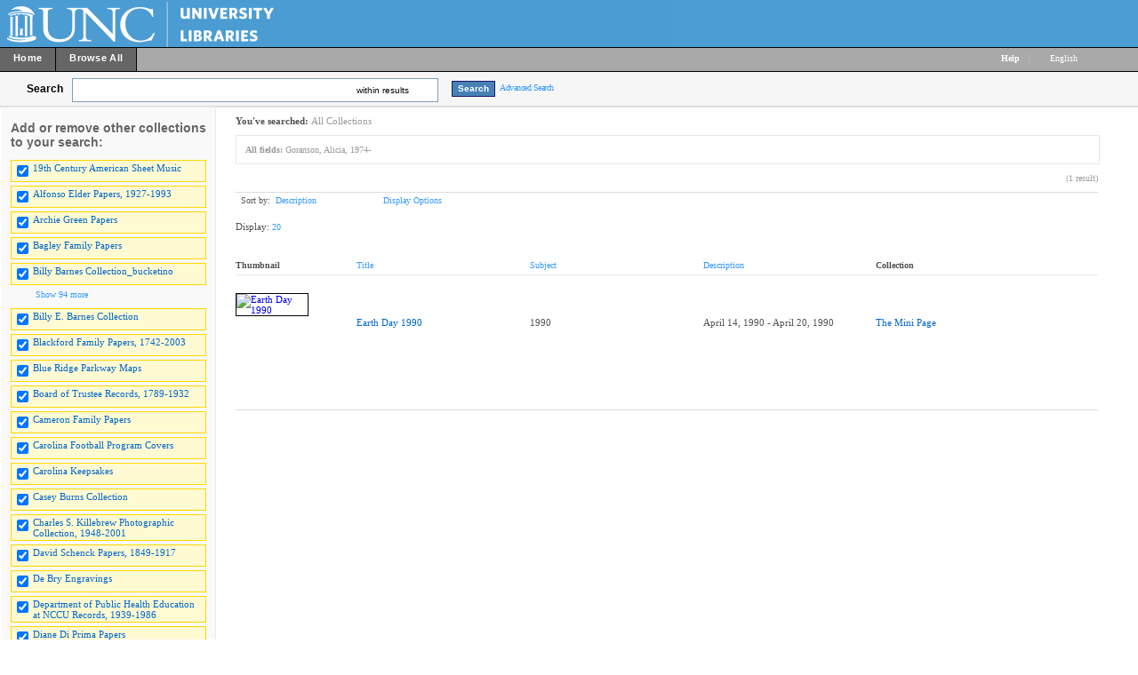

--- FILE ---
content_type: text/html; charset=UTF-8
request_url: https://dc.lib.unc.edu/cdm/search/searchterm/Goranson,%20Alicia,%201974-/mode/exact/order/descri/ad/desc
body_size: 266886
content:

<!DOCTYPE html PUBLIC "-//W3C//DTD XHTML 1.0 Transitional//EN" "http://www.w3.org/TR/xhtml1/DTD/xhtml1-transitional.dtd">

<html xmlns="http://www.w3.org/1999/xhtml"
      xmlns:og="http://ogp.me/ns#" class="no-js">
<!-- CONTENTdm Version 6.10.0.473s/6.10.0.918w (c) OCLC 2011-2026. All Rights Reserved. //--><!-- dmQuery/all/CISOSEARCHALL^Goranson,%20Alicia,%201974-^exact^and/subjec!title!descri/descri!reverse/20/1/1/0/0/subjec!creato!date!format!audien,11/0/0/xml --><!-- /!/search?query=+ft%3A%22Goranson%2C+Alicia%2C+1974-%22 and (za:f3 or za:"18.224.62.133")&group=$group.pa.cp<ITEM><DB>$pa</DB><KEY>$cp</KEY><SORT>$sort-$same.ci.cp.de</SORT></ITEM>&collection=/sheetmusic/,/barnes/,/football/,/20415/,/P0091/,/00652/,/debry/,/12002/,/hsl_post/,/dmisc/,/dig_nccpa/,/sfc/,/docsouth/,/ds_images/,/00519/,/mccauley/,/bunkers/,/03709/,/gilmer/,/04017/,/hechoamano/,/morton_highlights/,/jncas/,/powell/,/mackinney/,/plantation/,/minipage/,/02104/,/nchh/,/ncmaps/,/nc_post/,/numismatics/,/hiroshima/,/morgan/,/sohp/,/tobacco_bag/,/unctshirts/,/vesalius/,/vir_museum/,/ferris/,/graypc/,/60001/,/blueridgem/,/00133/,/03457/,/01819/,/04021/,/00203/,/04735/,/04930/,/04926/,/04925/,/03883/,/03909/,/03823/,/03615/,/04880/,/03686/,/03826/,/04546/,/04710/,/03822/,/50000/,/50001/,/50004/,/keepsakes/,/mincaucus/,/20009/,/20002/,/uars/,/40005/,/40001/,/40007/,/50002/,/50003/,/50007/,/50006/,/50005/,/savine_num/,/P0034/,/20491/,/00ddd/,/01ddd/,/02ddd/,/03ddd/,/04ddd/,/05ddd/,/ead_tail/,/netter/,/digresserv/,/40080/,/HC0010/,/05589/,/40095/,/70092/,/70004/,/01912/,/07ddd/,/09ddd/&suggest=0&facet=1&maxfacet=11&rsum=su:cr:da:fo:au:&facetinitial=su:cr:da:fo:au:&rankboost=&proximity=strict&priority=normal&unanchoredphrases=1&maxres=20&firstres=0&rform=/!/null.htm -->
<head>
  <meta http-equiv="Content-Type" content="text/html; charset=utf-8" />
      
  <title>DigitalNC</title>
 
    <meta property="og:title" content="DigitalNC" />
    <link rel="shortcut icon" type="image/x-icon" href="/ui/custom/default/collection/default/images/favicon.ico?version=1404216893" />
    
  
  <script>
    var cdmHttps = 'off';
    var cdmInsecureWebsitePort = '';
    var cdmSecureWebsitePort = '';
  </script>

       
  <style>
    .line_breaker, pre {
        white-space: pre;
        white-space: pre-wrap;
        white-space: pre-line;
        white-space: -pre-wrap;
        white-space: -o-pre-wrap;
        white-space: -moz-pre-wrap;
        white-space: -hp-pre-wrap;
        word-wrap: break-word;
    } 
  </style>    
  
  <link type="text/css" href="/ui/custom/default/collection/default/css/main.css?version=1634046413" rel="stylesheet" />
<link type="text/css" href="/utils/getstaticcontent/file/js~bt~jquery.bt.css/version/1312324912/type/stylesheet" rel="stylesheet" />
<link type="text/css" href="/utils/getstaticcontent/file/js~skins~tango~skin.css/version/1274393793/type/stylesheet" rel="stylesheet" />
<link type="text/css" href="/utils/getstaticcontent/file/js~skins~cdm~skin.css/version/1352153784/type/stylesheet" rel="stylesheet" />    
    
    
  <script src="/utils/getstaticcontent/file/js~jquery_1.7.2~jquery-1.7.2.js/version/1423203992/type/javascript"></script>
<script src="/utils/getstaticcontent/file/js~jquery_1.7.2~jquery-ui-1.8.20.js/version/1423204000/type/javascript"></script>
<script src="/utils/getstaticcontent/file/js~jquery-ui-togglebox.js/version/1423204023/type/javascript"></script>
<script src="/utils/getstaticcontent/file/js~jquery.hoverIntent.minified.js/version/1423204028/type/javascript"></script>
<script src="/utils/getstaticcontent/file/js~jquery.scrollTo-min.js/version/1423204024/type/javascript"></script>

<script src="/utils/getstaticcontent/file/js~default.js/version/1423204011/type/javascript"></script>
<script src="/utils/getstaticcontent/file/js~modernizr-2.6.3.js/version/1423204021/type/javascript"></script>
<!--[if lt IE 10]>
<script type="text/javascript" src="/utils/getstaticcontent/file/js~cdmOldInternetExplorerChecker.js/version/1423204021/type/javascript"></script>
<![endif]-->
<script src="/utils/getstaticcontent/file/js~bt~jquery.bt.min.js/version/1423203976/type/javascript"></script>
<script src="/utils/getstaticcontent/file/js~quickview.js/version/1423204028/type/javascript"></script>

<!--[if IE]>
<script type="text/javascript" src="/ui/cdm/default/collection/default/js/excanvas.compiled.js?version=1423204017"></script>
<![endif]-->  
    
    
      <script>
      //services_exclude: 'print'
      var addthis_config = {
            services_compact: 'delicious, digg, email, facebook, google, live, myspace, stumbleupon, twitter, twitthis, more',
            services_expanded: ''
      }
    </script>
                  <script type="text/javascript" src="/ui/custom/default/collection/default/js/flowplayer/flowplayer-3.2.13.min.js">//</script>
                            <script type="text/javascript" src="/ui/custom/default/collection/default/js/js.cookie.js">//</script>
                         
</head>
<body>



   
    <div itemscope itemtype="http://schema.org/Thing">
  <meta itemprop="name" content="DigitalNC" />
    </div>
    <div class="skipnav"><a href="#firstSearchResultLink" title="Skip to main content" id="skip_nav">Skip to main content</a></div>
  <a name="top"></a>
  
<!-- HEADER -->
	<div id="headerWrapper" tabindex="1000">
    <p><img src="/ui/custom/default/collection/default/images/unc_banner.gif" alt="" /></p>
    <span class="clear"></span>
	</div>

<!--  NAV_TOP -->
	<div id="nav_top">
		<div id="nav_top_left">
			<ul class="nav">
                  <li class="nav_li">
            <a tabindex="1001" id="nav_top_left_first_link" href="https://library.unc.edu/wilson/digital-collections/"  >
              <div class="nav_top_left_text_container">Home</div>
            </a>
          </li>
                    <li class="nav_li">
            <a tabindex="1002"  href="/cdm/search"  >
              <div class="nav_top_left_text_container">Browse All</div>
            </a>
          </li>
          					
			</ul>
		</div>

	<div id="nav_top_right">
         <ul class="nav">
	         
				<li class="nav_li_right_1">
					<span class="icon_10 icon_nav_top_right ui-icon-help cdmHelpLink"></span><a tabindex="1003" class="cdmHelpLink" href="javascript:;" data-analytics='{"category":"navigation","action":"click","label":"Help link"}'><b>Help</b></a>
				</li>
                  <li class="nav_li_right_1 nav_top_right_divider">|</li>

          <li class="nav_li_right_1">
            <div id="nav_top_right_language_dd_link">
              <a tabindex="1004" href="javascript:;" id="nav_top_right_language_dd_link_text" data-analytics='{"category":"navigation","action":"open","label":"language selection menu"}'>
              English              </a><span class="icon_10 icon_nav_top_right ui-icon-triangle-1-s"></span>
            </div>
            <br />
            <div id="nav_top_right_language_dd_container">
              <div id="nav_top_right_language_dd_content">
                                  <div tabindex="1005" class="language_option cdm_selected_language" lang="en_US" data-analytics='{"category":"navigation","action":"click","label":"language: English"}'>English</div>
                                    <div tabindex="1006" class="language_option " lang="ru" data-analytics='{"category":"navigation","action":"click","label":"language: Русский"}'>Русский</div>
                                </div>
              <span class="clear"></span>
            </div>
            				</li>
			</ul>
		</div>
	</div>


<!-- SEARCH -->
	<div id="search">
		<div id="search_content" class="float_left">
			<div class="search_content_container float_left spaceMar5T">
				<label for="search_content_box" id="search_content_text">Search</label>
			</div>
			
      
        <div class="search_content_container search_results_btn_container spaceMar15R float_left">
          <ul class="search_results_list">
            <li class="float_left"><input tabindex="1" type="text" id="search_content_box" name="search_content_box" class="search_content_box_results" value="" autocomplete="off" data-analytics='{"category":"search","action":"return","label":"query"}' /></li>
            <li class="search_within_results_li">
              <input id="search_results_button_mode" type="hidden" value="results" />
              <input id="search_results_button_text_0" type="hidden" value="new search" />
              <input id="search_results_button_text_1" type="hidden" value="within results" />
              <a tabindex="2" href="javascript:;" id="search_results_dd_link" class="search_content_button_link" data-analytics='{"category":"search","action":"click","label":"within results link"}'>within results<span id="search_results_button_arrow" class="icon_10 icon_nav_top_left ui-icon-triangle-1-s"></span></a>
              <br /><br />
              <div id="search_results_dd_container"><br />
                <div id="search_results_dd_content">
                                      <div class="dd_option">
                      <a tabindex="3" sbm="0" class="dd_option_searchresults" href="javascript:;" data-analytics='{"category":"search","action":"click","label":"within results link: new search"}'>
                        new search                      </a>
                    </div>
                                        <div class="dd_option">
                      <a tabindex="4" sbm="1" class="dd_option_searchresults" href="javascript:;" data-analytics='{"category":"search","action":"click","label":"within results link: within results"}'>
                        within results                      </a>
                    </div>
                                    </div>
              </div>
            </li>
          </ul>
          <span class="clear"></span>
        </div>
        
          
              <input type="hidden" name="cdm_searchbox_mode" id="cdm_searchbox_mode" value="results" />
      <input type="hidden" name="searchterm" id="searchterm" value="Goranson,%20Alicia,%201974-" />
			<div class="search_content_container float_left" style="margin-top:3px;">
				<input tabindex="5" id="simple_search_button" class="search_content_button spaceMar15L" type="button" value="Search" data-analytics='{"category":"search","action":"click","label":"query"}' />
			</div>
			
		</div>
       <div class="search_content_container_advanced float_left ">
		  <a tabindex="6" href="javascript://;" id="search_content_adv_link" class="action_link_10" data-analytics='{"category":"advanced search","action":"toggle","label":"advanced-search-link"}'>Advanced Search</a>
    </div>
    <div id="search_content_close_icon" class="search_content_container_advanced cdm_hide float_left spaceMar5L">
      <span class="icon_16 ui-icon-circle-close"></span>
    </div>
    <span class="clear"></span>
    
          <input type="hidden" id="cdm_search_query" value="" />
      	</div>

	<div id="adv_search" >
		<div id="adv_search_content" class="float_left">
			<div id="adv_search_col_1">
				<span class="find_results_with_heading">Find results with:</span>
        <div id="adv_search_error" style="display:none;height:24px;width:500px;" class="float_left spacePad10T spacePad10L spaceMar10L ui-state-error ui-corner-all"><span class="icon_10 ui-icon-alert"></span>error div</div>
        <span class="clear"></span>
        <ul style="float:left;padding:0;margin:0;margin-bottom:15px;list-style-type:none;" id="adv_search_query_builder_list"></ul>
        <span class="clear"></span>
        <div><a id="adv_search_add_field_link" class="action_link_10 adv_search_add_field_link_disabled" href="javascript://">Add another field</a></div>
        <span class="clear"></span>
        <!-- advancedSearchByDateEnabled -->

                  <div id="adv_search_col_1_bottom" class="spaceMar10T">
            <span id="icon_adv_search_datearrow" class="icon_10 icon_adv_search ui-icon-triangle-1-e"></span>
            <span class="icon_10 icon_adv_search ui-icon-calendar"></span>
            <a id="adv_search_by_date_link" class="action_link_10" href="javascript://" data-analytics='{"category":"advanced search","action":"toggle","label":"search-by-date-link"}'>Search by date</a>
            <div id="adv_search_by_date_container" class="spaceMar10T">
              <ul id="adv_search_datepicker_list" style="list-style-type:none;padding:0;margin:0;">
                <li class="float_left">
                  <label for="adv_search_date_range">Search by date:</label>
                  <select id="adv_search_date_range" class="adv_search_date_range">
                    <option value="from" selected="selected">from</option>
                    <option value="after">after</option>
                    <option value="before">before</option>
                    <option value="on">on</option>
                  </select>
                </li>
                <li class="float_left spaceMar15L"><label for="datepicker1">from:</label><input type="text" id="datepicker1" class="datestring" value="mm/dd/yyyy" /></li>
                <li class="float_left spaceMar15L spacePad5"><span id="datepickerTo">to</span></li>
                <li class="float_left spaceMar15L"><label for="datepicker2">to:</label><input type="text" id="datepicker2" class="datestring" value="mm/dd/yyyy" /></li>
              </ul>
              <span class="clear"></span>
            </div>
          </div>
                <span class="clear"></span>
        <div class="spaceMar15R spaceMar15T float_left"><input id="advanced_search_button" class="search_content_button" type="button" value="Search" data-analytics='{"category":"advanced search","action":"click","label":"search-button"}' /></div>
        <div class="spaceMar15R spaceMar15T float_left"><input id="advanced_search_clearall" class="search_content_button" type="button" value="Clear All" data-analytics='{"category":"advanced search","action":"click","label":"clear-all-button"}' /></div>
        <span class="clear"></span>
			</div>
		</div>
		<div id="adv_search_col_2">
      <span class="search_collections_heading">Searching collections:</span>
			<ul id="advsearchCollectionList" class="cdm_style">
        			</ul>
                <div id="advsearchAllMoreText" class="spaceMar10B light_gray_text">All Collections</div>
                <span class="clear"></span>
			
            
      <div><a id="advanced_max_collections_link" class="action_link_10" href="javascript://" data-analytics='{"category":"advanced search","action":"open","label":"Add or remove collections popup"}'>
        
              Add or remove collections              
      </a></div>
		</div>
		<span class="clear"></span>
  </div>
	
<!-- BEGIN TOP CONTENT -->
	<div id="top_content">
			<div id="results_tn_wrapper">

    <div id="results_tn_col1">

		<h2 class="cdm_style">Add or remove other collections to your search:</h2><br /><br />

			<div>
                  <div class="results_tn_collection_box results_tn_collection_box_checked">
            <table><tr>
              <td><input tabindex="650" type="checkbox" checked='checked' coll="rmcoll/sheetmusic" tc="sheetmusic" name="sheetmusic" class="all_collections_checkbox" /></td>
              <td><label for="rmcoll/sheetmusic"><a tabindex="651" href="javascript://" coll="rmcoll/sheetmusic" id="rmcoll/sheetmusic" class="body_link_11 results_tn_collection_box_inner1 all_collections_checkbox" tc="sheetmusic">19th Century American Sheet Music</a></label></td>
            </tr></table>
          </div>
                    <div class="results_tn_collection_box results_tn_collection_box_checked">
            <table><tr>
              <td><input tabindex="652" type="checkbox" checked='checked' coll="rmcoll/50002" tc="50002" name="50002" class="all_collections_checkbox" /></td>
              <td><label for="rmcoll/50002"><a tabindex="653" href="javascript://" coll="rmcoll/50002" id="rmcoll/50002" class="body_link_11 results_tn_collection_box_inner1 all_collections_checkbox" tc="50002">Alfonso Elder Papers, 1927-1993</a></label></td>
            </tr></table>
          </div>
                    <div class="results_tn_collection_box results_tn_collection_box_checked">
            <table><tr>
              <td><input tabindex="654" type="checkbox" checked='checked' coll="rmcoll/20002" tc="20002" name="20002" class="all_collections_checkbox" /></td>
              <td><label for="rmcoll/20002"><a tabindex="655" href="javascript://" coll="rmcoll/20002" id="rmcoll/20002" class="body_link_11 results_tn_collection_box_inner1 all_collections_checkbox" tc="20002">Archie Green Papers</a></label></td>
            </tr></table>
          </div>
                    <div class="results_tn_collection_box results_tn_collection_box_checked">
            <table><tr>
              <td><input tabindex="656" type="checkbox" checked='checked' coll="rmcoll/03457" tc="03457" name="03457" class="all_collections_checkbox" /></td>
              <td><label for="rmcoll/03457"><a tabindex="657" href="javascript://" coll="rmcoll/03457" id="rmcoll/03457" class="body_link_11 results_tn_collection_box_inner1 all_collections_checkbox" tc="03457">Bagley Family Papers</a></label></td>
            </tr></table>
          </div>
                    <div class="results_tn_collection_box results_tn_collection_box_checked">
            <table><tr>
              <td><input tabindex="658" type="checkbox" checked='checked' coll="rmcoll/P0034" tc="P0034" name="P0034" class="all_collections_checkbox" /></td>
              <td><label for="rmcoll/P0034"><a tabindex="659" href="javascript://" coll="rmcoll/P0034" id="rmcoll/P0034" class="body_link_11 results_tn_collection_box_inner1 all_collections_checkbox" tc="P0034">Billy Barnes Collection_bucketino</a></label></td>
            </tr></table>
          </div>
          				
			</div>

                <div id="results_tn_collection_show_more_link_container">
                          <a tabindex="660" id="max_collections_link" href="javascript://" class="action_link_10">
                            <span class="icon_10 ui-icon-circlesmall-plus"></span>Show 94 more            </a>
          </div>
          <div id="results_tn_collection_show_more_container">
                          <div class="results_tn_collection_box results_tn_collection_box_checked">
                <table><tr>
                <td><input tabindex="661" type="checkbox" checked='checked' coll="rmcoll/barnes" tc="barnes" name="barnes" class="all_collections_checkbox" /></td>
                <td><a tabindex="662" href="javascript://"  coll="rmcoll/barnes" class="body_link_11 results_tn_collection_box_inner1 all_collections_checkbox" tc="barnes">Billy E. Barnes Collection</a></td>
                </tr></table>
              </div>
                            <div class="results_tn_collection_box results_tn_collection_box_checked">
                <table><tr>
                <td><input tabindex="663" type="checkbox" checked='checked' coll="rmcoll/01912" tc="01912" name="01912" class="all_collections_checkbox" /></td>
                <td><a tabindex="664" href="javascript://"  coll="rmcoll/01912" class="body_link_11 results_tn_collection_box_inner1 all_collections_checkbox" tc="01912">Blackford Family Papers, 1742-2003</a></td>
                </tr></table>
              </div>
                            <div class="results_tn_collection_box results_tn_collection_box_checked">
                <table><tr>
                <td><input tabindex="665" type="checkbox" checked='checked' coll="rmcoll/blueridgem" tc="blueridgem" name="blueridgem" class="all_collections_checkbox" /></td>
                <td><a tabindex="666" href="javascript://"  coll="rmcoll/blueridgem" class="body_link_11 results_tn_collection_box_inner1 all_collections_checkbox" tc="blueridgem">Blue Ridge Parkway Maps</a></td>
                </tr></table>
              </div>
                            <div class="results_tn_collection_box results_tn_collection_box_checked">
                <table><tr>
                <td><input tabindex="667" type="checkbox" checked='checked' coll="rmcoll/40001" tc="40001" name="40001" class="all_collections_checkbox" /></td>
                <td><a tabindex="668" href="javascript://"  coll="rmcoll/40001" class="body_link_11 results_tn_collection_box_inner1 all_collections_checkbox" tc="40001">Board of Trustee Records, 1789-1932</a></td>
                </tr></table>
              </div>
                            <div class="results_tn_collection_box results_tn_collection_box_checked">
                <table><tr>
                <td><input tabindex="669" type="checkbox" checked='checked' coll="rmcoll/00133" tc="00133" name="00133" class="all_collections_checkbox" /></td>
                <td><a tabindex="670" href="javascript://"  coll="rmcoll/00133" class="body_link_11 results_tn_collection_box_inner1 all_collections_checkbox" tc="00133">Cameron Family Papers</a></td>
                </tr></table>
              </div>
                            <div class="results_tn_collection_box results_tn_collection_box_checked">
                <table><tr>
                <td><input tabindex="671" type="checkbox" checked='checked' coll="rmcoll/football" tc="football" name="football" class="all_collections_checkbox" /></td>
                <td><a tabindex="672" href="javascript://"  coll="rmcoll/football" class="body_link_11 results_tn_collection_box_inner1 all_collections_checkbox" tc="football">Carolina Football Program Covers</a></td>
                </tr></table>
              </div>
                            <div class="results_tn_collection_box results_tn_collection_box_checked">
                <table><tr>
                <td><input tabindex="673" type="checkbox" checked='checked' coll="rmcoll/keepsakes" tc="keepsakes" name="keepsakes" class="all_collections_checkbox" /></td>
                <td><a tabindex="674" href="javascript://"  coll="rmcoll/keepsakes" class="body_link_11 results_tn_collection_box_inner1 all_collections_checkbox" tc="keepsakes">Carolina Keepsakes</a></td>
                </tr></table>
              </div>
                            <div class="results_tn_collection_box results_tn_collection_box_checked">
                <table><tr>
                <td><input tabindex="675" type="checkbox" checked='checked' coll="rmcoll/20415" tc="20415" name="20415" class="all_collections_checkbox" /></td>
                <td><a tabindex="676" href="javascript://"  coll="rmcoll/20415" class="body_link_11 results_tn_collection_box_inner1 all_collections_checkbox" tc="20415">Casey Burns Collection</a></td>
                </tr></table>
              </div>
                            <div class="results_tn_collection_box results_tn_collection_box_checked">
                <table><tr>
                <td><input tabindex="677" type="checkbox" checked='checked' coll="rmcoll/P0091" tc="P0091" name="P0091" class="all_collections_checkbox" /></td>
                <td><a tabindex="678" href="javascript://"  coll="rmcoll/P0091" class="body_link_11 results_tn_collection_box_inner1 all_collections_checkbox" tc="P0091">Charles S. Killebrew Photographic Collection, 1948-2001</a></td>
                </tr></table>
              </div>
                            <div class="results_tn_collection_box results_tn_collection_box_checked">
                <table><tr>
                <td><input tabindex="679" type="checkbox" checked='checked' coll="rmcoll/00652" tc="00652" name="00652" class="all_collections_checkbox" /></td>
                <td><a tabindex="680" href="javascript://"  coll="rmcoll/00652" class="body_link_11 results_tn_collection_box_inner1 all_collections_checkbox" tc="00652">David Schenck Papers, 1849-1917</a></td>
                </tr></table>
              </div>
                            <div class="results_tn_collection_box results_tn_collection_box_checked">
                <table><tr>
                <td><input tabindex="681" type="checkbox" checked='checked' coll="rmcoll/debry" tc="debry" name="debry" class="all_collections_checkbox" /></td>
                <td><a tabindex="682" href="javascript://"  coll="rmcoll/debry" class="body_link_11 results_tn_collection_box_inner1 all_collections_checkbox" tc="debry">De Bry Engravings</a></td>
                </tr></table>
              </div>
                            <div class="results_tn_collection_box results_tn_collection_box_checked">
                <table><tr>
                <td><input tabindex="683" type="checkbox" checked='checked' coll="rmcoll/50005" tc="50005" name="50005" class="all_collections_checkbox" /></td>
                <td><a tabindex="684" href="javascript://"  coll="rmcoll/50005" class="body_link_11 results_tn_collection_box_inner1 all_collections_checkbox" tc="50005">Department of Public Health Education at NCCU Records, 1939-1986</a></td>
                </tr></table>
              </div>
                            <div class="results_tn_collection_box results_tn_collection_box_checked">
                <table><tr>
                <td><input tabindex="685" type="checkbox" checked='checked' coll="rmcoll/12002" tc="12002" name="12002" class="all_collections_checkbox" /></td>
                <td><a tabindex="686" href="javascript://"  coll="rmcoll/12002" class="body_link_11 results_tn_collection_box_inner1 all_collections_checkbox" tc="12002">Diane Di Prima Papers</a></td>
                </tr></table>
              </div>
                            <div class="results_tn_collection_box results_tn_collection_box_checked">
                <table><tr>
                <td><input tabindex="687" type="checkbox" checked='checked' coll="rmcoll/hsl_post" tc="hsl_post" name="hsl_post" class="all_collections_checkbox" /></td>
                <td><a tabindex="688" href="javascript://"  coll="rmcoll/hsl_post" class="body_link_11 results_tn_collection_box_inner1 all_collections_checkbox" tc="hsl_post">Diane McKenzie Hospital Postcard Collection</a></td>
                </tr></table>
              </div>
                            <div class="results_tn_collection_box results_tn_collection_box_checked">
                <table><tr>
                <td><input tabindex="689" type="checkbox" checked='checked' coll="rmcoll/dmisc" tc="dmisc" name="dmisc" class="all_collections_checkbox" /></td>
                <td><a tabindex="690" href="javascript://"  coll="rmcoll/dmisc" class="body_link_11 results_tn_collection_box_inner1 all_collections_checkbox" tc="dmisc">Digital Miscellany</a></td>
                </tr></table>
              </div>
                            <div class="results_tn_collection_box results_tn_collection_box_checked">
                <table><tr>
                <td><input tabindex="691" type="checkbox" checked='checked' coll="rmcoll/dig_nccpa" tc="dig_nccpa" name="dig_nccpa" class="all_collections_checkbox" /></td>
                <td><a tabindex="692" href="javascript://"  coll="rmcoll/dig_nccpa" class="body_link_11 results_tn_collection_box_inner1 all_collections_checkbox" tc="dig_nccpa">Digital North Carolina Collection Photographic Archives</a></td>
                </tr></table>
              </div>
                            <div class="results_tn_collection_box results_tn_collection_box_checked">
                <table><tr>
                <td><input tabindex="693" type="checkbox" checked='checked' coll="rmcoll/09ddd" tc="09ddd" name="09ddd" class="all_collections_checkbox" /></td>
                <td><a tabindex="694" href="javascript://"  coll="rmcoll/09ddd" class="body_link_11 results_tn_collection_box_inner1 all_collections_checkbox" tc="09ddd">Digital RBC 09ddd</a></td>
                </tr></table>
              </div>
                            <div class="results_tn_collection_box results_tn_collection_box_checked">
                <table><tr>
                <td><input tabindex="695" type="checkbox" checked='checked' coll="rmcoll/sfc" tc="sfc" name="sfc" class="all_collections_checkbox" /></td>
                <td><a tabindex="696" href="javascript://"  coll="rmcoll/sfc" class="body_link_11 results_tn_collection_box_inner1 all_collections_checkbox" tc="sfc">Digital SFC</a></td>
                </tr></table>
              </div>
                            <div class="results_tn_collection_box results_tn_collection_box_checked">
                <table><tr>
                <td><input tabindex="697" type="checkbox" checked='checked' coll="rmcoll/00ddd" tc="00ddd" name="00ddd" class="all_collections_checkbox" /></td>
                <td><a tabindex="698" href="javascript://"  coll="rmcoll/00ddd" class="body_link_11 results_tn_collection_box_inner1 all_collections_checkbox" tc="00ddd">Digital SHC 00ddd</a></td>
                </tr></table>
              </div>
                            <div class="results_tn_collection_box results_tn_collection_box_checked">
                <table><tr>
                <td><input tabindex="699" type="checkbox" checked='checked' coll="rmcoll/01ddd" tc="01ddd" name="01ddd" class="all_collections_checkbox" /></td>
                <td><a tabindex="700" href="javascript://"  coll="rmcoll/01ddd" class="body_link_11 results_tn_collection_box_inner1 all_collections_checkbox" tc="01ddd">Digital SHC 01ddd</a></td>
                </tr></table>
              </div>
                            <div class="results_tn_collection_box results_tn_collection_box_checked">
                <table><tr>
                <td><input tabindex="701" type="checkbox" checked='checked' coll="rmcoll/02ddd" tc="02ddd" name="02ddd" class="all_collections_checkbox" /></td>
                <td><a tabindex="702" href="javascript://"  coll="rmcoll/02ddd" class="body_link_11 results_tn_collection_box_inner1 all_collections_checkbox" tc="02ddd">Digital SHC 02ddd</a></td>
                </tr></table>
              </div>
                            <div class="results_tn_collection_box results_tn_collection_box_checked">
                <table><tr>
                <td><input tabindex="703" type="checkbox" checked='checked' coll="rmcoll/03ddd" tc="03ddd" name="03ddd" class="all_collections_checkbox" /></td>
                <td><a tabindex="704" href="javascript://"  coll="rmcoll/03ddd" class="body_link_11 results_tn_collection_box_inner1 all_collections_checkbox" tc="03ddd">Digital SHC 03ddd</a></td>
                </tr></table>
              </div>
                            <div class="results_tn_collection_box results_tn_collection_box_checked">
                <table><tr>
                <td><input tabindex="705" type="checkbox" checked='checked' coll="rmcoll/04ddd" tc="04ddd" name="04ddd" class="all_collections_checkbox" /></td>
                <td><a tabindex="706" href="javascript://"  coll="rmcoll/04ddd" class="body_link_11 results_tn_collection_box_inner1 all_collections_checkbox" tc="04ddd">Digital SHC 04ddd</a></td>
                </tr></table>
              </div>
                            <div class="results_tn_collection_box results_tn_collection_box_checked">
                <table><tr>
                <td><input tabindex="707" type="checkbox" checked='checked' coll="rmcoll/05ddd" tc="05ddd" name="05ddd" class="all_collections_checkbox" /></td>
                <td><a tabindex="708" href="javascript://"  coll="rmcoll/05ddd" class="body_link_11 results_tn_collection_box_inner1 all_collections_checkbox" tc="05ddd">Digital SHC 05ddd</a></td>
                </tr></table>
              </div>
                            <div class="results_tn_collection_box results_tn_collection_box_checked">
                <table><tr>
                <td><input tabindex="709" type="checkbox" checked='checked' coll="rmcoll/07ddd" tc="07ddd" name="07ddd" class="all_collections_checkbox" /></td>
                <td><a tabindex="710" href="javascript://"  coll="rmcoll/07ddd" class="body_link_11 results_tn_collection_box_inner1 all_collections_checkbox" tc="07ddd">Digital SHC 07ddd</a></td>
                </tr></table>
              </div>
                            <div class="results_tn_collection_box results_tn_collection_box_checked">
                <table><tr>
                <td><input tabindex="711" type="checkbox" checked='checked' coll="rmcoll/ead_tail" tc="ead_tail" name="ead_tail" class="all_collections_checkbox" /></td>
                <td><a tabindex="712" href="javascript://"  coll="rmcoll/ead_tail" class="body_link_11 results_tn_collection_box_inner1 all_collections_checkbox" tc="ead_tail">Digital SHC remainder</a></td>
                </tr></table>
              </div>
                            <div class="results_tn_collection_box results_tn_collection_box_checked">
                <table><tr>
                <td><input tabindex="713" type="checkbox" checked='checked' coll="rmcoll/uars" tc="uars" name="uars" class="all_collections_checkbox" /></td>
                <td><a tabindex="714" href="javascript://"  coll="rmcoll/uars" class="body_link_11 results_tn_collection_box_inner1 all_collections_checkbox" tc="uars">Digital University Archives</a></td>
                </tr></table>
              </div>
                            <div class="results_tn_collection_box results_tn_collection_box_checked">
                <table><tr>
                <td><input tabindex="715" type="checkbox" checked='checked' coll="rmcoll/ds_images" tc="ds_images" name="ds_images" class="all_collections_checkbox" /></td>
                <td><a tabindex="716" href="javascript://"  coll="rmcoll/ds_images" class="body_link_11 results_tn_collection_box_inner1 all_collections_checkbox" tc="ds_images">DocSouth Images</a></td>
                </tr></table>
              </div>
                            <div class="results_tn_collection_box results_tn_collection_box_checked">
                <table><tr>
                <td><input tabindex="717" type="checkbox" checked='checked' coll="rmcoll/docsouth" tc="docsouth" name="docsouth" class="all_collections_checkbox" /></td>
                <td><a tabindex="718" href="javascript://"  coll="rmcoll/docsouth" class="body_link_11 results_tn_collection_box_inner1 all_collections_checkbox" tc="docsouth">Documenting the American South</a></td>
                </tr></table>
              </div>
                            <div class="results_tn_collection_box results_tn_collection_box_checked">
                <table><tr>
                <td><input tabindex="719" type="checkbox" checked='checked' coll="rmcoll/digresserv" tc="digresserv" name="digresserv" class="all_collections_checkbox" /></td>
                <td><a tabindex="720" href="javascript://"  coll="rmcoll/digresserv" class="body_link_11 results_tn_collection_box_inner1 all_collections_checkbox" tc="digresserv">DRS Test</a></td>
                </tr></table>
              </div>
                            <div class="results_tn_collection_box results_tn_collection_box_checked">
                <table><tr>
                <td><input tabindex="721" type="checkbox" checked='checked' coll="rmcoll/50004" tc="50004" name="50004" class="all_collections_checkbox" /></td>
                <td><a tabindex="722" href="javascript://"  coll="rmcoll/50004" class="body_link_11 results_tn_collection_box_inner1 all_collections_checkbox" tc="50004">Durham Fact-Finding Conference Records</a></td>
                </tr></table>
              </div>
                            <div class="results_tn_collection_box results_tn_collection_box_checked">
                <table><tr>
                <td><input tabindex="723" type="checkbox" checked='checked' coll="rmcoll/05589" tc="05589" name="05589" class="all_collections_checkbox" /></td>
                <td><a tabindex="724" href="javascript://"  coll="rmcoll/05589" class="body_link_11 results_tn_collection_box_inner1 all_collections_checkbox" tc="05589">Dwane Powell Collection</a></td>
                </tr></table>
              </div>
                            <div class="results_tn_collection_box results_tn_collection_box_checked">
                <table><tr>
                <td><input tabindex="725" type="checkbox" checked='checked' coll="rmcoll/00519" tc="00519" name="00519" class="all_collections_checkbox" /></td>
                <td><a tabindex="726" href="javascript://"  coll="rmcoll/00519" class="body_link_11 results_tn_collection_box_inner1 all_collections_checkbox" tc="00519">E. E. Moffitt Papers</a></td>
                </tr></table>
              </div>
                            <div class="results_tn_collection_box results_tn_collection_box_checked">
                <table><tr>
                <td><input tabindex="727" type="checkbox" checked='checked' coll="rmcoll/mccauley" tc="mccauley" name="mccauley" class="all_collections_checkbox" /></td>
                <td><a tabindex="728" href="javascript://"  coll="rmcoll/mccauley" class="body_link_11 results_tn_collection_box_inner1 all_collections_checkbox" tc="mccauley">Edward J. McCauley Photographs</a></td>
                </tr></table>
              </div>
                            <div class="results_tn_collection_box results_tn_collection_box_checked">
                <table><tr>
                <td><input tabindex="729" type="checkbox" checked='checked' coll="rmcoll/bunkers" tc="bunkers" name="bunkers" class="all_collections_checkbox" /></td>
                <td><a tabindex="730" href="javascript://"  coll="rmcoll/bunkers" class="body_link_11 results_tn_collection_box_inner1 all_collections_checkbox" tc="bunkers">Eng & Chang Bunker- The Siamese Twins</a></td>
                </tr></table>
              </div>
                            <div class="results_tn_collection_box results_tn_collection_box_checked">
                <table><tr>
                <td><input tabindex="731" type="checkbox" checked='checked' coll="rmcoll/03709" tc="03709" name="03709" class="all_collections_checkbox" /></td>
                <td><a tabindex="732" href="javascript://"  coll="rmcoll/03709" class="body_link_11 results_tn_collection_box_inner1 all_collections_checkbox" tc="03709">Federal Writers Project Papers</a></td>
                </tr></table>
              </div>
                            <div class="results_tn_collection_box results_tn_collection_box_checked">
                <table><tr>
                <td><input tabindex="733" type="checkbox" checked='checked' coll="rmcoll/04930" tc="04930" name="04930" class="all_collections_checkbox" /></td>
                <td><a tabindex="734" href="javascript://"  coll="rmcoll/04930" class="body_link_11 results_tn_collection_box_inner1 all_collections_checkbox" tc="04930">Floyd B. McKissick Papers, 1940s-1980s</a></td>
                </tr></table>
              </div>
                            <div class="results_tn_collection_box results_tn_collection_box_checked">
                <table><tr>
                <td><input tabindex="735" type="checkbox" checked='checked' coll="rmcoll/HC0010" tc="HC0010" name="HC0010" class="all_collections_checkbox" /></td>
                <td><a tabindex="736" href="javascript://"  coll="rmcoll/HC0010" class="body_link_11 results_tn_collection_box_inner1 all_collections_checkbox" tc="HC0010">Frank H. Netter Papers</a></td>
                </tr></table>
              </div>
                            <div class="results_tn_collection_box results_tn_collection_box_checked">
                <table><tr>
                <td><input tabindex="737" type="checkbox" checked='checked' coll="rmcoll/01819" tc="01819" name="01819" class="all_collections_checkbox" /></td>
                <td><a tabindex="738" href="javascript://"  coll="rmcoll/01819" class="body_link_11 results_tn_collection_box_inner1 all_collections_checkbox" tc="01819">Frank Porter Graham Papers</a></td>
                </tr></table>
              </div>
                            <div class="results_tn_collection_box results_tn_collection_box_checked">
                <table><tr>
                <td><input tabindex="739" type="checkbox" checked='checked' coll="rmcoll/gilmer" tc="gilmer" name="gilmer" class="all_collections_checkbox" /></td>
                <td><a tabindex="740" href="javascript://"  coll="rmcoll/gilmer" class="body_link_11 results_tn_collection_box_inner1 all_collections_checkbox" tc="gilmer">Gilmer Civil War Maps Collection</a></td>
                </tr></table>
              </div>
                            <div class="results_tn_collection_box results_tn_collection_box_checked">
                <table><tr>
                <td><input tabindex="741" type="checkbox" checked='checked' coll="rmcoll/04546" tc="04546" name="04546" class="all_collections_checkbox" /></td>
                <td><a tabindex="742" href="javascript://"  coll="rmcoll/04546" class="body_link_11 results_tn_collection_box_inner1 all_collections_checkbox" tc="04546">Guion Griffis Johnson Papers</a></td>
                </tr></table>
              </div>
                            <div class="results_tn_collection_box results_tn_collection_box_checked">
                <table><tr>
                <td><input tabindex="743" type="checkbox" checked='checked' coll="rmcoll/03826" tc="03826" name="03826" class="all_collections_checkbox" /></td>
                <td><a tabindex="744" href="javascript://"  coll="rmcoll/03826" class="body_link_11 results_tn_collection_box_inner1 all_collections_checkbox" tc="03826">Guy Benton Johnson Papers</a></td>
                </tr></table>
              </div>
                            <div class="results_tn_collection_box results_tn_collection_box_checked">
                <table><tr>
                <td><input tabindex="745" type="checkbox" checked='checked' coll="rmcoll/04017" tc="04017" name="04017" class="all_collections_checkbox" /></td>
                <td><a tabindex="746" href="javascript://"  coll="rmcoll/04017" class="body_link_11 results_tn_collection_box_inner1 all_collections_checkbox" tc="04017">Harriet L. Herring Papers</a></td>
                </tr></table>
              </div>
                            <div class="results_tn_collection_box results_tn_collection_box_checked">
                <table><tr>
                <td><input tabindex="747" type="checkbox" checked='checked' coll="rmcoll/hechoamano" tc="hechoamano" name="hechoamano" class="all_collections_checkbox" /></td>
                <td><a tabindex="748" href="javascript://"  coll="rmcoll/hechoamano" class="body_link_11 results_tn_collection_box_inner1 all_collections_checkbox" tc="hechoamano">Hecho a Mano Latin American Book Arts</a></td>
                </tr></table>
              </div>
                            <div class="results_tn_collection_box results_tn_collection_box_checked">
                <table><tr>
                <td><input tabindex="749" type="checkbox" checked='checked' coll="rmcoll/50003" tc="50003" name="50003" class="all_collections_checkbox" /></td>
                <td><a tabindex="750" href="javascript://"  coll="rmcoll/50003" class="body_link_11 results_tn_collection_box_inner1 all_collections_checkbox" tc="50003">Helen G. Edmonds Papers, 1936-1995</a></td>
                </tr></table>
              </div>
                            <div class="results_tn_collection_box results_tn_collection_box_checked">
                <table><tr>
                <td><input tabindex="751" type="checkbox" checked='checked' coll="rmcoll/morton_highlights" tc="morton_highlights" name="morton_highlights" class="all_collections_checkbox" /></td>
                <td><a tabindex="752" href="javascript://"  coll="rmcoll/morton_highlights" class="body_link_11 results_tn_collection_box_inner1 all_collections_checkbox" tc="morton_highlights">Hugh Morton Collection of Photographs and Films</a></td>
                </tr></table>
              </div>
                            <div class="results_tn_collection_box results_tn_collection_box_checked">
                <table><tr>
                <td><input tabindex="753" type="checkbox" checked='checked' coll="rmcoll/50001" tc="50001" name="50001" class="all_collections_checkbox" /></td>
                <td><a tabindex="754" href="javascript://"  coll="rmcoll/50001" class="body_link_11 results_tn_collection_box_inner1 all_collections_checkbox" tc="50001">James E. Shepard Papers</a></td>
                </tr></table>
              </div>
                            <div class="results_tn_collection_box results_tn_collection_box_checked">
                <table><tr>
                <td><input tabindex="755" type="checkbox" checked='checked' coll="rmcoll/03686" tc="03686" name="03686" class="all_collections_checkbox" /></td>
                <td><a tabindex="756" href="javascript://"  coll="rmcoll/03686" class="body_link_11 results_tn_collection_box_inner1 all_collections_checkbox" tc="03686">Jessie Daniel Ames Papers</a></td>
                </tr></table>
              </div>
                            <div class="results_tn_collection_box results_tn_collection_box_checked">
                <table><tr>
                <td><input tabindex="757" type="checkbox" checked='checked' coll="rmcoll/70004" tc="70004" name="70004" class="all_collections_checkbox" /></td>
                <td><a tabindex="758" href="javascript://"  coll="rmcoll/70004" class="body_link_11 results_tn_collection_box_inner1 all_collections_checkbox" tc="70004">John Skally Terry Papers on Thomas Wolfe and Other Materials</a></td>
                </tr></table>
              </div>
                            <div class="results_tn_collection_box results_tn_collection_box_checked">
                <table><tr>
                <td><input tabindex="759" type="checkbox" checked='checked' coll="rmcoll/00203" tc="00203" name="00203" class="all_collections_checkbox" /></td>
                <td><a tabindex="760" href="javascript://"  coll="rmcoll/00203" class="body_link_11 results_tn_collection_box_inner1 all_collections_checkbox" tc="00203">Josephus Daniels Papers</a></td>
                </tr></table>
              </div>
                            <div class="results_tn_collection_box results_tn_collection_box_checked">
                <table><tr>
                <td><input tabindex="761" type="checkbox" checked='checked' coll="rmcoll/jncas" tc="jncas" name="jncas" class="all_collections_checkbox" /></td>
                <td><a tabindex="762" href="javascript://"  coll="rmcoll/jncas" class="body_link_11 results_tn_collection_box_inner1 all_collections_checkbox" tc="jncas">Journal of the NC Academy of Science</a></td>
                </tr></table>
              </div>
                            <div class="results_tn_collection_box results_tn_collection_box_checked">
                <table><tr>
                <td><input tabindex="763" type="checkbox" checked='checked' coll="rmcoll/04735" tc="04735" name="04735" class="all_collections_checkbox" /></td>
                <td><a tabindex="764" href="javascript://"  coll="rmcoll/04735" class="body_link_11 results_tn_collection_box_inner1 all_collections_checkbox" tc="04735">Kathrine R. Everett and R. O. Everett</a></td>
                </tr></table>
              </div>
                            <div class="results_tn_collection_box results_tn_collection_box_checked">
                <table><tr>
                <td><input tabindex="765" type="checkbox" checked='checked' coll="rmcoll/powell" tc="powell" name="powell" class="all_collections_checkbox" /></td>
                <td><a tabindex="766" href="javascript://"  coll="rmcoll/powell" class="body_link_11 results_tn_collection_box_inner1 all_collections_checkbox" tc="powell">Lew Powell Collection</a></td>
                </tr></table>
              </div>
                            <div class="results_tn_collection_box results_tn_collection_box_checked">
                <table><tr>
                <td><input tabindex="767" type="checkbox" checked='checked' coll="rmcoll/plantation" tc="plantation" name="plantation" class="all_collections_checkbox" /></td>
                <td><a tabindex="768" href="javascript://"  coll="rmcoll/plantation" class="body_link_11 results_tn_collection_box_inner1 all_collections_checkbox" tc="plantation">Manigault Plantation Journal</a></td>
                </tr></table>
              </div>
                            <div class="results_tn_collection_box results_tn_collection_box_checked">
                <table><tr>
                <td><input tabindex="769" type="checkbox" checked='checked' coll="rmcoll/70092" tc="70092" name="70092" class="all_collections_checkbox" /></td>
                <td><a tabindex="770" href="javascript://"  coll="rmcoll/70092" class="body_link_11 results_tn_collection_box_inner1 all_collections_checkbox" tc="70092">Media and the Movement Black-Owned Radio Station Broadcasts, 1969-1978</a></td>
                </tr></table>
              </div>
                            <div class="results_tn_collection_box results_tn_collection_box_checked">
                <table><tr>
                <td><input tabindex="771" type="checkbox" checked='checked' coll="rmcoll/20009" tc="20009" name="20009" class="all_collections_checkbox" /></td>
                <td><a tabindex="772" href="javascript://"  coll="rmcoll/20009" class="body_link_11 results_tn_collection_box_inner1 all_collections_checkbox" tc="20009">Mike Seeger Collection</a></td>
                </tr></table>
              </div>
                            <div class="results_tn_collection_box results_tn_collection_box_checked">
                <table><tr>
                <td><input tabindex="773" type="checkbox" checked='checked' coll="rmcoll/mincaucus" tc="mincaucus" name="mincaucus" class="all_collections_checkbox" /></td>
                <td><a tabindex="774" href="javascript://"  coll="rmcoll/mincaucus" class="body_link_11 results_tn_collection_box_inner1 all_collections_checkbox" tc="mincaucus">Minority Student Caucus</a></td>
                </tr></table>
              </div>
                            <div class="results_tn_collection_box results_tn_collection_box_checked">
                <table><tr>
                <td><input tabindex="775" type="checkbox" checked='checked' coll="rmcoll/50007" tc="50007" name="50007" class="all_collections_checkbox" /></td>
                <td><a tabindex="776" href="javascript://"  coll="rmcoll/50007" class="body_link_11 results_tn_collection_box_inner1 all_collections_checkbox" tc="50007">NCCU Faculty and Staff Photograph Records, 1910-2005</a></td>
                </tr></table>
              </div>
                            <div class="results_tn_collection_box results_tn_collection_box_checked">
                <table><tr>
                <td><input tabindex="777" type="checkbox" checked='checked' coll="rmcoll/50006" tc="50006" name="50006" class="all_collections_checkbox" /></td>
                <td><a tabindex="778" href="javascript://"  coll="rmcoll/50006" class="body_link_11 results_tn_collection_box_inner1 all_collections_checkbox" tc="50006">NCCU Intercollegiate Athletics Records</a></td>
                </tr></table>
              </div>
                            <div class="results_tn_collection_box results_tn_collection_box_checked">
                <table><tr>
                <td><input tabindex="779" type="checkbox" checked='checked' coll="rmcoll/netter" tc="netter" name="netter" class="all_collections_checkbox" /></td>
                <td><a tabindex="780" href="javascript://"  coll="rmcoll/netter" class="body_link_11 results_tn_collection_box_inner1 all_collections_checkbox" tc="netter">Netter Images Test</a></td>
                </tr></table>
              </div>
                            <div class="results_tn_collection_box results_tn_collection_box_checked">
                <table><tr>
                <td><input tabindex="781" type="checkbox" checked='checked' coll="rmcoll/02104" tc="02104" name="02104" class="all_collections_checkbox" /></td>
                <td><a tabindex="782" href="javascript://"  coll="rmcoll/02104" class="body_link_11 results_tn_collection_box_inner1 all_collections_checkbox" tc="02104">Nicholas Philip Trist Papers, 1765-1903</a></td>
                </tr></table>
              </div>
                            <div class="results_tn_collection_box results_tn_collection_box_checked">
                <table><tr>
                <td><input tabindex="783" type="checkbox" checked='checked' coll="rmcoll/03823" tc="03823" name="03823" class="all_collections_checkbox" /></td>
                <td><a tabindex="784" href="javascript://"  coll="rmcoll/03823" class="body_link_11 results_tn_collection_box_inner1 all_collections_checkbox" tc="03823">North Carolina Commission on Interracial Cooperation, 1922-1949</a></td>
                </tr></table>
              </div>
                            <div class="results_tn_collection_box results_tn_collection_box_checked">
                <table><tr>
                <td><input tabindex="785" type="checkbox" checked='checked' coll="rmcoll/04880" tc="04880" name="04880" class="all_collections_checkbox" /></td>
                <td><a tabindex="786" href="javascript://"  coll="rmcoll/04880" class="body_link_11 results_tn_collection_box_inner1 all_collections_checkbox" tc="04880">North Carolina Council on Human Relations Records</a></td>
                </tr></table>
              </div>
                            <div class="results_tn_collection_box results_tn_collection_box_checked">
                <table><tr>
                <td><input tabindex="787" type="checkbox" checked='checked' coll="rmcoll/04710" tc="04710" name="04710" class="all_collections_checkbox" /></td>
                <td><a tabindex="788" href="javascript://"  coll="rmcoll/04710" class="body_link_11 results_tn_collection_box_inner1 all_collections_checkbox" tc="04710">North Carolina Fund Records</a></td>
                </tr></table>
              </div>
                            <div class="results_tn_collection_box results_tn_collection_box_checked">
                <table><tr>
                <td><input tabindex="789" type="checkbox" checked='checked' coll="rmcoll/nchh" tc="nchh" name="nchh" class="all_collections_checkbox" /></td>
                <td><a tabindex="790" href="javascript://"  coll="rmcoll/nchh" class="body_link_11 results_tn_collection_box_inner1 all_collections_checkbox" tc="nchh">North Carolina History of Health Digital Collection</a></td>
                </tr></table>
              </div>
                            <div class="results_tn_collection_box results_tn_collection_box_checked">
                <table><tr>
                <td><input tabindex="791" type="checkbox" checked='checked' coll="rmcoll/ncmaps" tc="ncmaps" name="ncmaps" class="all_collections_checkbox" /></td>
                <td><a tabindex="792" href="javascript://"  coll="rmcoll/ncmaps" class="body_link_11 results_tn_collection_box_inner1 all_collections_checkbox" tc="ncmaps">North Carolina Maps</a></td>
                </tr></table>
              </div>
                            <div class="results_tn_collection_box results_tn_collection_box_checked">
                <table><tr>
                <td><input tabindex="793" type="checkbox" checked='checked' coll="rmcoll/nc_post" tc="nc_post" name="nc_post" class="all_collections_checkbox" /></td>
                <td><a tabindex="794" href="javascript://"  coll="rmcoll/nc_post" class="body_link_11 results_tn_collection_box_inner1 all_collections_checkbox" tc="nc_post">North Carolina Postcards</a></td>
                </tr></table>
              </div>
                            <div class="results_tn_collection_box results_tn_collection_box_checked">
                <table><tr>
                <td><input tabindex="795" type="checkbox" checked='checked' coll="rmcoll/numismatics" tc="numismatics" name="numismatics" class="all_collections_checkbox" /></td>
                <td><a tabindex="796" href="javascript://"  coll="rmcoll/numismatics" class="body_link_11 results_tn_collection_box_inner1 all_collections_checkbox" tc="numismatics">Numismatics</a></td>
                </tr></table>
              </div>
                            <div class="results_tn_collection_box results_tn_collection_box_checked">
                <table><tr>
                <td><input tabindex="797" type="checkbox" checked='checked' coll="rmcoll/40007" tc="40007" name="40007" class="all_collections_checkbox" /></td>
                <td><a tabindex="798" href="javascript://"  coll="rmcoll/40007" class="body_link_11 results_tn_collection_box_inner1 all_collections_checkbox" tc="40007">Office of President Frank Porter Graham Records, 1932-1949</a></td>
                </tr></table>
              </div>
                            <div class="results_tn_collection_box results_tn_collection_box_checked">
                <table><tr>
                <td><input tabindex="799" type="checkbox" checked='checked' coll="rmcoll/40095" tc="40095" name="40095" class="all_collections_checkbox" /></td>
                <td><a tabindex="800" href="javascript://"  coll="rmcoll/40095" class="body_link_11 results_tn_collection_box_inner1 all_collections_checkbox" tc="40095">Office of the Vice Chancellor for Business and Finance of UNC-CH Records</a></td>
                </tr></table>
              </div>
                            <div class="results_tn_collection_box results_tn_collection_box_checked">
                <table><tr>
                <td><input tabindex="801" type="checkbox" checked='checked' coll="rmcoll/savine_num" tc="savine_num" name="savine_num" class="all_collections_checkbox" /></td>
                <td><a tabindex="802" href="javascript://"  coll="rmcoll/savine_num" class="body_link_11 results_tn_collection_box_inner1 all_collections_checkbox" tc="savine_num">Paper Currency & Banknotes in the André Savine Collection</a></td>
                </tr></table>
              </div>
                            <div class="results_tn_collection_box results_tn_collection_box_checked">
                <table><tr>
                <td><input tabindex="803" type="checkbox" checked='checked' coll="rmcoll/03615" tc="03615" name="03615" class="all_collections_checkbox" /></td>
                <td><a tabindex="804" href="javascript://"  coll="rmcoll/03615" class="body_link_11 results_tn_collection_box_inner1 all_collections_checkbox" tc="03615">Penn School Papers, 1862-2004</a></td>
                </tr></table>
              </div>
                            <div class="results_tn_collection_box results_tn_collection_box_checked">
                <table><tr>
                <td><input tabindex="805" type="checkbox" checked='checked' coll="rmcoll/40080" tc="40080" name="40080" class="all_collections_checkbox" /></td>
                <td><a tabindex="806" href="javascript://"  coll="rmcoll/40080" class="body_link_11 results_tn_collection_box_inner1 all_collections_checkbox" tc="40080">Playmakers Playbills</a></td>
                </tr></table>
              </div>
                            <div class="results_tn_collection_box results_tn_collection_box_checked">
                <table><tr>
                <td><input tabindex="807" type="checkbox" checked='checked' coll="rmcoll/hiroshima" tc="hiroshima" name="hiroshima" class="all_collections_checkbox" /></td>
                <td><a tabindex="808" href="javascript://"  coll="rmcoll/hiroshima" class="body_link_11 results_tn_collection_box_inner1 all_collections_checkbox" tc="hiroshima">Rebun Kayo Hiroshima Landslide Recovery Photos, Videos, and Related Materials</a></td>
                </tr></table>
              </div>
                            <div class="results_tn_collection_box results_tn_collection_box_checked">
                <table><tr>
                <td><input tabindex="809" type="checkbox" checked='checked' coll="rmcoll/03883" tc="03883" name="03883" class="all_collections_checkbox" /></td>
                <td><a tabindex="810" href="javascript://"  coll="rmcoll/03883" class="body_link_11 results_tn_collection_box_inner1 all_collections_checkbox" tc="03883">Roy M. Brown Papers, 1924-1956</a></td>
                </tr></table>
              </div>
                            <div class="results_tn_collection_box results_tn_collection_box_checked">
                <table><tr>
                <td><input tabindex="811" type="checkbox" checked='checked' coll="rmcoll/morgan" tc="morgan" name="morgan" class="all_collections_checkbox" /></td>
                <td><a tabindex="812" href="javascript://"  coll="rmcoll/morgan" class="body_link_11 results_tn_collection_box_inner1 all_collections_checkbox" tc="morgan">Rufus Morgan Collection</a></td>
                </tr></table>
              </div>
                            <div class="results_tn_collection_box results_tn_collection_box_checked">
                <table><tr>
                <td><input tabindex="813" type="checkbox" checked='checked' coll="rmcoll/03909" tc="03909" name="03909" class="all_collections_checkbox" /></td>
                <td><a tabindex="814" href="javascript://"  coll="rmcoll/03909" class="body_link_11 results_tn_collection_box_inner1 all_collections_checkbox" tc="03909">Samuel Huntington Hobbs Papers, 1916-1965, 1990</a></td>
                </tr></table>
              </div>
                            <div class="results_tn_collection_box results_tn_collection_box_checked">
                <table><tr>
                <td><input tabindex="815" type="checkbox" checked='checked' coll="rmcoll/50000" tc="50000" name="50000" class="all_collections_checkbox" /></td>
                <td><a tabindex="816" href="javascript://"  coll="rmcoll/50000" class="body_link_11 results_tn_collection_box_inner1 all_collections_checkbox" tc="50000">Sarah Bell-Lucas Collection of North Carolina Alumni and Friends</a></td>
                </tr></table>
              </div>
                            <div class="results_tn_collection_box results_tn_collection_box_checked">
                <table><tr>
                <td><input tabindex="817" type="checkbox" checked='checked' coll="rmcoll/04021" tc="04021" name="04021" class="all_collections_checkbox" /></td>
                <td><a tabindex="818" href="javascript://"  coll="rmcoll/04021" class="body_link_11 results_tn_collection_box_inner1 all_collections_checkbox" tc="04021">Sarah Rebecca Cameron Papers</a></td>
                </tr></table>
              </div>
                            <div class="results_tn_collection_box results_tn_collection_box_checked">
                <table><tr>
                <td><input tabindex="819" type="checkbox" checked='checked' coll="rmcoll/20491" tc="20491" name="20491" class="all_collections_checkbox" /></td>
                <td><a tabindex="820" href="javascript://"  coll="rmcoll/20491" class="body_link_11 results_tn_collection_box_inner1 all_collections_checkbox" tc="20491">Souls Grown Deep Foundation</a></td>
                </tr></table>
              </div>
                            <div class="results_tn_collection_box results_tn_collection_box_checked">
                <table><tr>
                <td><input tabindex="821" type="checkbox" checked='checked' coll="rmcoll/sohp" tc="sohp" name="sohp" class="all_collections_checkbox" /></td>
                <td><a tabindex="822" href="javascript://"  coll="rmcoll/sohp" class="body_link_11 results_tn_collection_box_inner1 all_collections_checkbox" tc="sohp">Southern Oral History Program Interview  Database</a></td>
                </tr></table>
              </div>
                            <div class="results_tn_collection_box results_tn_collection_box_checked">
                <table><tr>
                <td><input tabindex="823" type="checkbox" checked='checked' coll="rmcoll/mackinney" tc="mackinney" name="mackinney" class="all_collections_checkbox" /></td>
                <td><a tabindex="824" href="javascript://"  coll="rmcoll/mackinney" class="body_link_11 results_tn_collection_box_inner1 all_collections_checkbox" tc="mackinney">The MacKinney Collection of Medieval Medical Illustrations</a></td>
                </tr></table>
              </div>
                            <div class="results_tn_collection_box results_tn_collection_box_checked">
                <table><tr>
                <td><input tabindex="825" type="checkbox" checked='checked' coll="rmcoll/minipage" tc="minipage" name="minipage" class="all_collections_checkbox" /></td>
                <td><a tabindex="826" href="javascript://"  coll="rmcoll/minipage" class="body_link_11 results_tn_collection_box_inner1 all_collections_checkbox" tc="minipage">The Mini Page</a></td>
                </tr></table>
              </div>
                            <div class="results_tn_collection_box results_tn_collection_box_checked">
                <table><tr>
                <td><input tabindex="827" type="checkbox" checked='checked' coll="rmcoll/tobacco_bag" tc="tobacco_bag" name="tobacco_bag" class="all_collections_checkbox" /></td>
                <td><a tabindex="828" href="javascript://"  coll="rmcoll/tobacco_bag" class="body_link_11 results_tn_collection_box_inner1 all_collections_checkbox" tc="tobacco_bag">Tobacco Bag Stringing Operations in North Carolina and Virginia</a></td>
                </tr></table>
              </div>
                            <div class="results_tn_collection_box results_tn_collection_box_checked">
                <table><tr>
                <td><input tabindex="829" type="checkbox" checked='checked' coll="rmcoll/unctshirts" tc="unctshirts" name="unctshirts" class="all_collections_checkbox" /></td>
                <td><a tabindex="830" href="javascript://"  coll="rmcoll/unctshirts" class="body_link_11 results_tn_collection_box_inner1 all_collections_checkbox" tc="unctshirts">UNC T-Shirt Archive</a></td>
                </tr></table>
              </div>
                            <div class="results_tn_collection_box results_tn_collection_box_checked">
                <table><tr>
                <td><input tabindex="831" type="checkbox" checked='checked' coll="rmcoll/40005" tc="40005" name="40005" class="all_collections_checkbox" /></td>
                <td><a tabindex="832" href="javascript://"  coll="rmcoll/40005" class="body_link_11 results_tn_collection_box_inner1 all_collections_checkbox" tc="40005">University of North Carolina Archives</a></td>
                </tr></table>
              </div>
                            <div class="results_tn_collection_box results_tn_collection_box_checked">
                <table><tr>
                <td><input tabindex="833" type="checkbox" checked='checked' coll="rmcoll/vesalius" tc="vesalius" name="vesalius" class="all_collections_checkbox" /></td>
                <td><a tabindex="834" href="javascript://"  coll="rmcoll/vesalius" class="body_link_11 results_tn_collection_box_inner1 all_collections_checkbox" tc="vesalius">Vesalius Images</a></td>
                </tr></table>
              </div>
                            <div class="results_tn_collection_box results_tn_collection_box_checked">
                <table><tr>
                <td><input tabindex="835" type="checkbox" checked='checked' coll="rmcoll/vir_museum" tc="vir_museum" name="vir_museum" class="all_collections_checkbox" /></td>
                <td><a tabindex="836" href="javascript://"  coll="rmcoll/vir_museum" class="body_link_11 results_tn_collection_box_inner1 all_collections_checkbox" tc="vir_museum">Virtual Museum</a></td>
                </tr></table>
              </div>
                            <div class="results_tn_collection_box results_tn_collection_box_checked">
                <table><tr>
                <td><input tabindex="837" type="checkbox" checked='checked' coll="rmcoll/03822" tc="03822" name="03822" class="all_collections_checkbox" /></td>
                <td><a tabindex="838" href="javascript://"  coll="rmcoll/03822" class="body_link_11 results_tn_collection_box_inner1 all_collections_checkbox" tc="03822">W.C. George Papers</a></td>
                </tr></table>
              </div>
                            <div class="results_tn_collection_box results_tn_collection_box_checked">
                <table><tr>
                <td><input tabindex="839" type="checkbox" checked='checked' coll="rmcoll/04926" tc="04926" name="04926" class="all_collections_checkbox" /></td>
                <td><a tabindex="840" href="javascript://"  coll="rmcoll/04926" class="body_link_11 results_tn_collection_box_inner1 all_collections_checkbox" tc="04926">White Rock Baptist Church Records, 1880s-1980s</a></td>
                </tr></table>
              </div>
                            <div class="results_tn_collection_box results_tn_collection_box_checked">
                <table><tr>
                <td><input tabindex="841" type="checkbox" checked='checked' coll="rmcoll/04925" tc="04925" name="04925" class="all_collections_checkbox" /></td>
                <td><a tabindex="842" href="javascript://"  coll="rmcoll/04925" class="body_link_11 results_tn_collection_box_inner1 all_collections_checkbox" tc="04925">William Jesse Kennedy Papers, 1902-1982</a></td>
                </tr></table>
              </div>
                            <div class="results_tn_collection_box results_tn_collection_box_checked">
                <table><tr>
                <td><input tabindex="843" type="checkbox" checked='checked' coll="rmcoll/ferris" tc="ferris" name="ferris" class="all_collections_checkbox" /></td>
                <td><a tabindex="844" href="javascript://"  coll="rmcoll/ferris" class="body_link_11 results_tn_collection_box_inner1 all_collections_checkbox" tc="ferris">William R. Ferris Collection</a></td>
                </tr></table>
              </div>
                            <div class="results_tn_collection_box results_tn_collection_box_checked">
                <table><tr>
                <td><input tabindex="845" type="checkbox" checked='checked' coll="rmcoll/graypc" tc="graypc" name="graypc" class="all_collections_checkbox" /></td>
                <td><a tabindex="846" href="javascript://"  coll="rmcoll/graypc" class="body_link_11 results_tn_collection_box_inner1 all_collections_checkbox" tc="graypc">World War I Postcards from the Bowman Gray Collection</a></td>
                </tr></table>
              </div>
                            <div class="results_tn_collection_box results_tn_collection_box_checked">
                <table><tr>
                <td><input tabindex="847" type="checkbox" checked='checked' coll="rmcoll/60001" tc="60001" name="60001" class="all_collections_checkbox" /></td>
                <td><a tabindex="848" href="javascript://"  coll="rmcoll/60001" class="body_link_11 results_tn_collection_box_inner1 all_collections_checkbox" tc="60001">Zbigniew Bujak Orange Revolution Photographs, Nov-Dec 2004</a></td>
                </tr></table>
              </div>
                          <div id="results_tn_collection_hide_more_link_container">
              <a tabindex="849" id="results_tn_collection_hide_more_link" href="javascript://" class="action_link_10">
                <span class="icon_10 ui-icon-circlesmall-plus"></span>Hide              </a>
            </div>
          </div>
              <input type="hidden" id="cdm_hiddenCollectionsInSearch" value="0" />
			<div style="height:10px;"></div>



            <span class="clear"></span>
		</div>
    <!-- removed column to helper -->

			<div id="results_tn_col2">
			<div class="float_left body_text_10">
				<h1 class="searchResultsHeading">You've searched: <span class="searchResultsHeadingSubText">All Collections</span></h1>
			</div>
			
			
              <span class="clear"></span>
        <div class="float_left spaceMar10T spaceMar10B spacePad5T spacePad5B spacePadBT body_text_10" style="width:100%;min-width:645px;float:left;border: 1px solid #E9E9E9;">
          <ul style="list-style-type:none;margin: 0;padding:0;">
                            <li class="float_left spaceMar10L spaceMar5T spaceMar5B">
                  <span class="bold">All fields:</span>
                  Goranson, Alicia, 1974-<span tabindex="15" searchterm="searchquery_0" class="search_term_remover icon_10 icon_drop_down ui-icon-close"></span>
                  <span class="bold">
                                    </span>
                  <input type="hidden" id="searchquery_0" value="CISOSEARCHALL^Goranson, Alicia, 1974-^exact^and" />
                </li>
                          </ul>
        </div>
        	  
		  
      <span class="clear"></span>
			<div class="float_right body_text_10">
				(1 result)
			</div>
			<br /><br />

	<!-- LINK_BAR -->
      
      <div id="link_bar_search">
				<div id="link_bar_content" class="link_bar_content_results">

					<div id="link_bar_container">

						<img alt="" src="/utils/getstaticcontent/file/images~univ_pg_control_sep.png/type/pngimage" class="link_bar_sep" />
            			                <div class="link_bar_link" style="height:20px;">
                Sort by:
                <a tabindex="16" id="search_sort_by_dd_link" href="javascript://" class="action_link_10">
                  Description<span class="icon_10 icon_drop_down ui-icon-triangle-1-s"></span></a>

                <br /><br /><br />
                <div id="search_sort_by_dd_container">
                  <div id="search_sort_by_dd_content">
                                          <div tabindex="17" class="dd_option" orderby="order/nosort">
                          <span class="body_link_11">
                          Relevance                        </span>
                      </div>
                                            <div tabindex="18" class="dd_option" orderby="order/title">
                          <span class="body_link_11">
                          Title                        </span>
                      </div>
                                            <div tabindex="19" class="dd_option" orderby="order/descri/ad/asc">
                          <span class="body_link_11">
                          Description                        </span>
                      </div>
                                            <div tabindex="20" class="dd_option" orderby="order/subjec">
                          <span class="body_link_11">
                          Subject                        </span>
                      </div>
                                        </div>
                  <span class="clear"></span>
                </div>
              </div>
			  
			  			                <img alt="" src="/utils/getstaticcontent/file/images~univ_pg_control_sep.png/type/pngimage" class="link_bar_sep" />
			                <div id="display_options_link" class="link_bar_link" style="padding:3px 4px 0 5px;">
                <a tabindex="21" href="javascript://" class="action_link_10">
                  <span class="icon_10 ui-icon-image"></span>Display Options                </a>
              </div>
			  			  
            		<img alt="" src="/utils/getstaticcontent/file/images~univ_pg_control_sep.png/type/pngimage" class="link_bar_sep float_right" />
            					</div><!-- end link bar container -->
          <span class="clear"></span>
				</div>
			</div>			


			<br />
			Display:
			<a tabindex="50" id="search_display_dd_link" href="javascript://" class="action_link_10">
				20<span class="icon_10 icon_drop_down ui-icon-triangle-1-s"></span>
			</a>
      <br /><br />
      <div id="search_display_dd_container"><br />
	      <div id="search_display_dd_content">
                      <div tabindex="51" class="dd_option" display="display/20">
              <a tabindex="-1" href="javascript:;">
                20              </a>
            </div>
                        <div tabindex="52" class="dd_option" display="display/50">
              <a tabindex="-1" href="javascript:;">
                50              </a>
            </div>
                        <div tabindex="53" class="dd_option" display="display/100">
              <a tabindex="-1" href="javascript:;">
                100              </a>
            </div>
                        <div tabindex="54" class="dd_option" display="display/200">
              <a tabindex="-1" href="javascript:;">
                200              </a>
            </div>
            				</div>
				<span class="clear"></span>
			</div>			
			
      <div id="cdmResultsGridView">
        <ul id="cdmResultsGridList">
          <li class="listItem listItemColumnHeaders">
            <ul>
              
                              <li class="cdmResultsGridItemImgHeader  cdmResultsGridHeading float_left">
                  Thumbnail                </li>
                                <li class="cdmResultsGridItemTextHeader  cdmResultsGridHeading float_left">
                                      <a tabindex="55" class="action_link_10" href="/cdm/search/searchterm/Goranson,%20Alicia,%201974-/mode/exact/order/title">
                    Title</a>                </li>
                                <li class="cdmResultsGridItemTextHeader  cdmResultsGridHeading float_left">
                                      <a tabindex="56" class="action_link_10" href="/cdm/search/searchterm/Goranson,%20Alicia,%201974-/mode/exact/order/subjec">
                    Subject</a>                </li>
                                <li class="cdmResultsGridItemTextHeader  cdmResultsGridHeading float_left">
                                      <a tabindex="57" class="action_link_10" href="/cdm/search/searchterm/Goranson,%20Alicia,%201974-/mode/exact/order/descri/ad/asc">
                    Description                    <span class="icon_10 icon_adv_search ui-icon-triangle-1-s"></span>
                    </a>                </li>
                                <li class="cdmResultsGridItemTextHeader  cdmResultsGridHeading float_left">
                  Collection                </li>
                             </ul>
             <span class="clear"></span>
          </li>

                          <li class="listItem">
                  <ul>
                                          <li class="cdmResultsGridItemImg float_left " style="position:relative;">
                                                <span class="float_left " >
                        <a tabindex="58" href="/cdm/compoundobject/collection/minipage/id/5543/rec/1" item_id="5543" itemcoll="/minipage" >
						                                          <img class="results_tn_img" alt="Earth Day 1990" src="/utils/getthumbnail/collection/minipage/id/5543" item_id="5543" itemcoll="/minipage" />
						                                          </a><br />
                        </span>
						                                        <!--span  tabindex="59" id="result_1" class="results_tn_icon_favs_link icon_10 icon_fav_link_off ui-icon-folder-open under_construction_link" title="Add to favorites"></span-->
						                <br/>
						                                      </li>
                                              <li class="cdmResultsGridItemText float_left line_breaker " style="position: relative;">
                                                                                    <div class="marginTopTextAdjuster"><a tabindex="60" href="/cdm/compoundobject/collection/minipage/id/5543/rec/1" id="firstSearchResultLink" item_id="5543" itemcoll="/minipage" class="body_link_11">Earth Day 1990</a></div>    
                                                      </li>
                                                <li class="cdmResultsGridItemText float_left line_breaker " style="position: relative;">
                                                      <div class="marginTopTextAdjuster">1990</div>                        </li>
                                                <li class="cdmResultsGridItemText float_left line_breaker " style="position: relative;">
                                                      <div class="marginTopTextAdjuster">April 14, 1990 - April 20, 1990</div>                        </li>
                                                <li class="cdmResultsGridItemLink float_left line_breaker ">
                          <div class="marginTopTextAdjuster"><a  tabindex="61" href="/cdm/landingpage/collection/minipage" class="body_link_11">The Mini Page</a></div>    
                        </li>
                                          </ul>
                  <span class="clear"></span>
                </li>
                        </ul>
        <span class="clear"></span>
      </div>
						<span class="clear"></span>
			<!-- <br /><br /> -->
	<!-- LINK_BAR -->
    
      <div id="link_bar_search_bottom">
				<div id="link_bar_content_bottom" class="link_bar_content_results">

					<div id="link_bar_container">

						<img alt="" src="/utils/getstaticcontent/file/images~univ_pg_control_sep.png/type/pngimage" class="link_bar_sep" />
            		<img alt="" src="/utils/getstaticcontent/file/images~univ_pg_control_sep.png/type/pngimage" class="link_bar_sep float_right" />
            					</div><!-- end link bar container -->
          <span class="clear"></span>
				</div>
			</div>
		</div><!-- end col2 -->
		
	</div>

<!-- dialogs -->
<!-- DISPLAY OPTIONS DIALOG -->
		<div id="display_options_dialog" title="Results Page Display Options" dialog_name="display_options">
			<div id="display_options_content" class="body_text_10">
				<div id="display_options_info">
				</div>
				<div id="display_options_col1">
					<img alt="" src="/utils/getstaticcontent/file/images~preview_icon.gif/type/gifimage" />
				</div>
				<div id="display_options_col2">
					<div id="display_options_container1">
						<h3 class="cdm_style">QuickView</h3>
					</div>
					<div id="display_options_container2">
						Display a larger image and more item information when the pointer pauses over a thumbnail					</div>
					<div id="display_options_container3">
						<table>
							<tr>
								<td><input id="cdm_display_options_0" class="cdm_qv_radio" name="image_preview_toggle_radio" type="radio" value="on" checked /></td>
                                                                <td><label for="cdm_display_options_0">on</label></td>
								<td><input id="cdm_display_options_1" class="cdm_qv_radio" name="image_preview_toggle_radio" type="radio" value="off"  /></td>
                                                                <td><label for="cdm_display_options_1">off</label></td>
							</tr>
						</table>
					</div>
				</div>
				<div id="display_options_col3">&nbsp;</div>
				<div id="display_options_col4">
					<div id="display_options_container4">
						<h3 class="cdm_style">Layout options:</h3>
					</div>
					<div id="display_options_container5">
            <input type="hidden" id="cdm_browserviewmode" value="" />
						<table>
							<tr>
								<td><input id="cdm_display_options_2" class="cdm_bvm_radio" name="results_type_radio" type="radio" value="resultsbrowseallitemsthumb"  /></td>
								<td><img alt="" style="margin-top:3px;" src="/utils/getstaticcontent/file/images~thum_icon.gif/type/gifimage" /></td>
								<td><label for="cdm_display_options_2"><b>Thumbnail</b> with title</label></td>
							</tr>
							<tr>
								<td><input id="cdm_display_options_3" class="cdm_bvm_radio" name="results_type_radio" type="radio" value="resultsgrid" checked /></td>
								<td><img alt="" style="margin-top:3px;" src="/utils/getstaticcontent/file/images~grid_icon.gif/type/gifimage" /></td>
								<td><label for="cdm_display_options_3"><b>Grid</b> with smaller thumbnails and more detail</label></td>
							</tr>
						</table>
					</div>
				</div>
				<span class="clear"></span>
			</div>

			<div class="float_right">
				<table><tr>
					<td>
						<div id="results_view_option_button" class="dialog_button max_collections_link" button_type="dialog">
							<table class="button_table"><tr>
								<td><span class="dialog_button_text">OK</span></td>
							</tr></table>
						</div>
					</td>
				</tr></table>
			</div>
			<div class="float_right">
				<table><tr>
					<td>
						<div id="results_view_option_cancel" class="dialog_button max_collections_link" button_type="dialog">
							<table class="button_table"><tr>
								<td><span class="dialog_button_text">Cancel</span></td>
							</tr></table>
						</div>
					</td>
				</tr></table>
			</div>
		</div><!-- MAX COLLECTIONS DIALOG -->
		<div id="max_collections_dialog" title="Refine Your Search" dialog_name="max_collections">
			<div id="max_collections_content">
				<div class="max_collections_info body_text_10">
					Select the collections to add or remove from your search				</div>
				<div id="maxCollectionNav" class="max_collections_alpha_nav">
                        <div class="max_collections_alpha_nav_box">
                <span collectionLetter="maxCollections_A" style="cursor:pointer;" class="max_collections_alpha_nav_a maxCollectionsNavLink">A</span>
              </div>
                            <div class="max_collections_alpha_nav_box">
                <span collectionLetter="maxCollections_B" style="cursor:pointer;" class="max_collections_alpha_nav_a maxCollectionsNavLink">B</span>
              </div>
                            <div class="max_collections_alpha_nav_box">
                <span collectionLetter="maxCollections_C" style="cursor:pointer;" class="max_collections_alpha_nav_a maxCollectionsNavLink">C</span>
              </div>
                            <div class="max_collections_alpha_nav_box">
                <span collectionLetter="maxCollections_D" style="cursor:pointer;" class="max_collections_alpha_nav_a maxCollectionsNavLink">D</span>
              </div>
                            <div class="max_collections_alpha_nav_box">
                <span collectionLetter="maxCollections_E" style="cursor:pointer;" class="max_collections_alpha_nav_a maxCollectionsNavLink">E</span>
              </div>
                            <div class="max_collections_alpha_nav_box">
                <span collectionLetter="maxCollections_F" style="cursor:pointer;" class="max_collections_alpha_nav_a maxCollectionsNavLink">F</span>
              </div>
                            <div class="max_collections_alpha_nav_box">
                <span collectionLetter="maxCollections_G" style="cursor:pointer;" class="max_collections_alpha_nav_a maxCollectionsNavLink">G</span>
              </div>
                            <div class="max_collections_alpha_nav_box">
                <span collectionLetter="maxCollections_H" style="cursor:pointer;" class="max_collections_alpha_nav_a maxCollectionsNavLink">H</span>
              </div>
                            <div class="max_collections_alpha_nav_box max_collections_alpha_nav_box_disabled">
                I              </div>
                            <div class="max_collections_alpha_nav_box">
                <span collectionLetter="maxCollections_J" style="cursor:pointer;" class="max_collections_alpha_nav_a maxCollectionsNavLink">J</span>
              </div>
                            <div class="max_collections_alpha_nav_box">
                <span collectionLetter="maxCollections_K" style="cursor:pointer;" class="max_collections_alpha_nav_a maxCollectionsNavLink">K</span>
              </div>
                            <div class="max_collections_alpha_nav_box">
                <span collectionLetter="maxCollections_L" style="cursor:pointer;" class="max_collections_alpha_nav_a maxCollectionsNavLink">L</span>
              </div>
                            <div class="max_collections_alpha_nav_box">
                <span collectionLetter="maxCollections_M" style="cursor:pointer;" class="max_collections_alpha_nav_a maxCollectionsNavLink">M</span>
              </div>
                            <div class="max_collections_alpha_nav_box">
                <span collectionLetter="maxCollections_N" style="cursor:pointer;" class="max_collections_alpha_nav_a maxCollectionsNavLink">N</span>
              </div>
                            <div class="max_collections_alpha_nav_box">
                <span collectionLetter="maxCollections_O" style="cursor:pointer;" class="max_collections_alpha_nav_a maxCollectionsNavLink">O</span>
              </div>
                            <div class="max_collections_alpha_nav_box">
                <span collectionLetter="maxCollections_P" style="cursor:pointer;" class="max_collections_alpha_nav_a maxCollectionsNavLink">P</span>
              </div>
                            <div class="max_collections_alpha_nav_box max_collections_alpha_nav_box_disabled">
                Q              </div>
                            <div class="max_collections_alpha_nav_box">
                <span collectionLetter="maxCollections_R" style="cursor:pointer;" class="max_collections_alpha_nav_a maxCollectionsNavLink">R</span>
              </div>
                            <div class="max_collections_alpha_nav_box">
                <span collectionLetter="maxCollections_S" style="cursor:pointer;" class="max_collections_alpha_nav_a maxCollectionsNavLink">S</span>
              </div>
                            <div class="max_collections_alpha_nav_box">
                <span collectionLetter="maxCollections_T" style="cursor:pointer;" class="max_collections_alpha_nav_a maxCollectionsNavLink">T</span>
              </div>
                            <div class="max_collections_alpha_nav_box">
                <span collectionLetter="maxCollections_U" style="cursor:pointer;" class="max_collections_alpha_nav_a maxCollectionsNavLink">U</span>
              </div>
                            <div class="max_collections_alpha_nav_box">
                <span collectionLetter="maxCollections_V" style="cursor:pointer;" class="max_collections_alpha_nav_a maxCollectionsNavLink">V</span>
              </div>
                            <div class="max_collections_alpha_nav_box">
                <span collectionLetter="maxCollections_W" style="cursor:pointer;" class="max_collections_alpha_nav_a maxCollectionsNavLink">W</span>
              </div>
                            <div class="max_collections_alpha_nav_box max_collections_alpha_nav_box_disabled">
                X              </div>
                            <div class="max_collections_alpha_nav_box max_collections_alpha_nav_box_disabled">
                Y              </div>
                            <div class="max_collections_alpha_nav_box">
                <span collectionLetter="maxCollections_Z" style="cursor:pointer;" class="max_collections_alpha_nav_a maxCollectionsNavLink">Z</span>
              </div>
              					<span class="clear"></span>
				</div>
        
        <div id="maxCollectionSelectAll">
          <ul id="maxCollectionSelectAllList">
            <li>
              <table width="440">
                <tr>
						      <td style="padding-top:0;padding-bottom:0;">&nbsp;</td>
						      <td style="padding-top:0;padding-bottom:0;">
						        <div>
                      <div class="results_tn_collection_selectall_max">
                        <table><tr>
                          <td style="padding-top:0;padding-bottom:0;"><input id="max_collections_checkbox_select_all" dialogMode="" class="max_collections_checkbox_select_all" type="checkbox" checked='checked' name="all" /></td>
                          <td style="padding-top:0;padding-bottom:0;"><label for="max_collections_checkbox_select_all"><a href="javascript://" dialogMode="" class="action_link_10 max_collections_link_select_all">Select All Collections</a></label></td>
                        </tr></table>
                      </div>
                    </div>
                  </td>
                </tr>
              </table>
            </li>
          </ul>
        </div>

				<div id="maxCollectionScroller" class="max_collections_selections_container">

          <ul id="maxCollectionScrollerList">
                          <li id="maxCollections_1" >
              <table cellspacing="6" width="440">
              <tr>
							<td class="max_collections_group">1</td>
							<td>
								<div>
                                        <div class="results_tn_collection_box_max results_tn_collection_box_checked">
                        <table><tr>
                          <td><input id="11" class="max_collections_checkbox" type="checkbox" checked='checked' coll="sheetmusic" name="sheetmusic" collname="19th Century American Sheet Music" dialogMode="" /></td>
                          <td><label for="11"><a href="javascript://" coll="sheetmusic" dialogMode="" class="body_link_11 results_tn_collection_box_inner2">19th Century American Sheet Music</a></label></td>
                        </tr></table>
                      </div>
                                        </div>
							</td>
						</tr>
            </table>
            </li>
                          <li id="maxCollections_A" >
              <table cellspacing="6" width="440">
              <tr>
							<td class="max_collections_group">A</td>
							<td>
								<div>
                                        <div class="results_tn_collection_box_max results_tn_collection_box_checked">
                        <table><tr>
                          <td><input id="a1" class="max_collections_checkbox" type="checkbox" checked='checked' coll="50002" name="50002" collname="Alfonso Elder Papers, 1927-1993" dialogMode="" /></td>
                          <td><label for="a1"><a href="javascript://" coll="50002" dialogMode="" class="body_link_11 results_tn_collection_box_inner2">Alfonso Elder Papers, 1927-1993</a></label></td>
                        </tr></table>
                      </div>
                                            <div class="results_tn_collection_box_max results_tn_collection_box_checked">
                        <table><tr>
                          <td><input id="a2" class="max_collections_checkbox" type="checkbox" checked='checked' coll="20002" name="20002" collname="Archie Green Papers" dialogMode="" /></td>
                          <td><label for="a2"><a href="javascript://" coll="20002" dialogMode="" class="body_link_11 results_tn_collection_box_inner2">Archie Green Papers</a></label></td>
                        </tr></table>
                      </div>
                                        </div>
							</td>
						</tr>
            </table>
            </li>
                          <li id="maxCollections_B" >
              <table cellspacing="6" width="440">
              <tr>
							<td class="max_collections_group">B</td>
							<td>
								<div>
                                        <div class="results_tn_collection_box_max results_tn_collection_box_checked">
                        <table><tr>
                          <td><input id="b1" class="max_collections_checkbox" type="checkbox" checked='checked' coll="03457" name="03457" collname="Bagley Family Papers" dialogMode="" /></td>
                          <td><label for="b1"><a href="javascript://" coll="03457" dialogMode="" class="body_link_11 results_tn_collection_box_inner2">Bagley Family Papers</a></label></td>
                        </tr></table>
                      </div>
                                            <div class="results_tn_collection_box_max results_tn_collection_box_checked">
                        <table><tr>
                          <td><input id="b2" class="max_collections_checkbox" type="checkbox" checked='checked' coll="P0034" name="P0034" collname="Billy Barnes Collection_bucketino" dialogMode="" /></td>
                          <td><label for="b2"><a href="javascript://" coll="P0034" dialogMode="" class="body_link_11 results_tn_collection_box_inner2">Billy Barnes Collection_bucketino</a></label></td>
                        </tr></table>
                      </div>
                                            <div class="results_tn_collection_box_max results_tn_collection_box_checked">
                        <table><tr>
                          <td><input id="b3" class="max_collections_checkbox" type="checkbox" checked='checked' coll="barnes" name="barnes" collname="Billy E. Barnes Collection" dialogMode="" /></td>
                          <td><label for="b3"><a href="javascript://" coll="barnes" dialogMode="" class="body_link_11 results_tn_collection_box_inner2">Billy E. Barnes Collection</a></label></td>
                        </tr></table>
                      </div>
                                            <div class="results_tn_collection_box_max results_tn_collection_box_checked">
                        <table><tr>
                          <td><input id="b4" class="max_collections_checkbox" type="checkbox" checked='checked' coll="01912" name="01912" collname="Blackford Family Papers, 1742-2003" dialogMode="" /></td>
                          <td><label for="b4"><a href="javascript://" coll="01912" dialogMode="" class="body_link_11 results_tn_collection_box_inner2">Blackford Family Papers, 1742-2003</a></label></td>
                        </tr></table>
                      </div>
                                            <div class="results_tn_collection_box_max results_tn_collection_box_checked">
                        <table><tr>
                          <td><input id="b5" class="max_collections_checkbox" type="checkbox" checked='checked' coll="blueridgem" name="blueridgem" collname="Blue Ridge Parkway Maps" dialogMode="" /></td>
                          <td><label for="b5"><a href="javascript://" coll="blueridgem" dialogMode="" class="body_link_11 results_tn_collection_box_inner2">Blue Ridge Parkway Maps</a></label></td>
                        </tr></table>
                      </div>
                                            <div class="results_tn_collection_box_max results_tn_collection_box_checked">
                        <table><tr>
                          <td><input id="b6" class="max_collections_checkbox" type="checkbox" checked='checked' coll="40001" name="40001" collname="Board of Trustee Records, 1789-1932" dialogMode="" /></td>
                          <td><label for="b6"><a href="javascript://" coll="40001" dialogMode="" class="body_link_11 results_tn_collection_box_inner2">Board of Trustee Records, 1789-1932</a></label></td>
                        </tr></table>
                      </div>
                                        </div>
							</td>
						</tr>
            </table>
            </li>
                          <li id="maxCollections_C" >
              <table cellspacing="6" width="440">
              <tr>
							<td class="max_collections_group">C</td>
							<td>
								<div>
                                        <div class="results_tn_collection_box_max results_tn_collection_box_checked">
                        <table><tr>
                          <td><input id="c1" class="max_collections_checkbox" type="checkbox" checked='checked' coll="00133" name="00133" collname="Cameron Family Papers" dialogMode="" /></td>
                          <td><label for="c1"><a href="javascript://" coll="00133" dialogMode="" class="body_link_11 results_tn_collection_box_inner2">Cameron Family Papers</a></label></td>
                        </tr></table>
                      </div>
                                            <div class="results_tn_collection_box_max results_tn_collection_box_checked">
                        <table><tr>
                          <td><input id="c2" class="max_collections_checkbox" type="checkbox" checked='checked' coll="football" name="football" collname="Carolina Football Program Covers" dialogMode="" /></td>
                          <td><label for="c2"><a href="javascript://" coll="football" dialogMode="" class="body_link_11 results_tn_collection_box_inner2">Carolina Football Program Covers</a></label></td>
                        </tr></table>
                      </div>
                                            <div class="results_tn_collection_box_max results_tn_collection_box_checked">
                        <table><tr>
                          <td><input id="c3" class="max_collections_checkbox" type="checkbox" checked='checked' coll="keepsakes" name="keepsakes" collname="Carolina Keepsakes" dialogMode="" /></td>
                          <td><label for="c3"><a href="javascript://" coll="keepsakes" dialogMode="" class="body_link_11 results_tn_collection_box_inner2">Carolina Keepsakes</a></label></td>
                        </tr></table>
                      </div>
                                            <div class="results_tn_collection_box_max results_tn_collection_box_checked">
                        <table><tr>
                          <td><input id="c4" class="max_collections_checkbox" type="checkbox" checked='checked' coll="20415" name="20415" collname="Casey Burns Collection" dialogMode="" /></td>
                          <td><label for="c4"><a href="javascript://" coll="20415" dialogMode="" class="body_link_11 results_tn_collection_box_inner2">Casey Burns Collection</a></label></td>
                        </tr></table>
                      </div>
                                            <div class="results_tn_collection_box_max results_tn_collection_box_checked">
                        <table><tr>
                          <td><input id="c5" class="max_collections_checkbox" type="checkbox" checked='checked' coll="P0091" name="P0091" collname="Charles S. Killebrew Photographic Collection, 1948-2001" dialogMode="" /></td>
                          <td><label for="c5"><a href="javascript://" coll="P0091" dialogMode="" class="body_link_11 results_tn_collection_box_inner2">Charles S. Killebrew Photographic Collection, 1948-2001</a></label></td>
                        </tr></table>
                      </div>
                                        </div>
							</td>
						</tr>
            </table>
            </li>
                          <li id="maxCollections_D" >
              <table cellspacing="6" width="440">
              <tr>
							<td class="max_collections_group">D</td>
							<td>
								<div>
                                        <div class="results_tn_collection_box_max results_tn_collection_box_checked">
                        <table><tr>
                          <td><input id="d1" class="max_collections_checkbox" type="checkbox" checked='checked' coll="00652" name="00652" collname="David Schenck Papers, 1849-1917" dialogMode="" /></td>
                          <td><label for="d1"><a href="javascript://" coll="00652" dialogMode="" class="body_link_11 results_tn_collection_box_inner2">David Schenck Papers, 1849-1917</a></label></td>
                        </tr></table>
                      </div>
                                            <div class="results_tn_collection_box_max results_tn_collection_box_checked">
                        <table><tr>
                          <td><input id="d2" class="max_collections_checkbox" type="checkbox" checked='checked' coll="debry" name="debry" collname="De Bry Engravings" dialogMode="" /></td>
                          <td><label for="d2"><a href="javascript://" coll="debry" dialogMode="" class="body_link_11 results_tn_collection_box_inner2">De Bry Engravings</a></label></td>
                        </tr></table>
                      </div>
                                            <div class="results_tn_collection_box_max results_tn_collection_box_checked">
                        <table><tr>
                          <td><input id="d3" class="max_collections_checkbox" type="checkbox" checked='checked' coll="50005" name="50005" collname="Department of Public Health Education at NCCU Records, 1939-1986" dialogMode="" /></td>
                          <td><label for="d3"><a href="javascript://" coll="50005" dialogMode="" class="body_link_11 results_tn_collection_box_inner2">Department of Public Health Education at NCCU Records, 1939-1986</a></label></td>
                        </tr></table>
                      </div>
                                            <div class="results_tn_collection_box_max results_tn_collection_box_checked">
                        <table><tr>
                          <td><input id="d4" class="max_collections_checkbox" type="checkbox" checked='checked' coll="12002" name="12002" collname="Diane Di Prima Papers" dialogMode="" /></td>
                          <td><label for="d4"><a href="javascript://" coll="12002" dialogMode="" class="body_link_11 results_tn_collection_box_inner2">Diane Di Prima Papers</a></label></td>
                        </tr></table>
                      </div>
                                            <div class="results_tn_collection_box_max results_tn_collection_box_checked">
                        <table><tr>
                          <td><input id="d5" class="max_collections_checkbox" type="checkbox" checked='checked' coll="hsl_post" name="hsl_post" collname="Diane McKenzie Hospital Postcard Collection" dialogMode="" /></td>
                          <td><label for="d5"><a href="javascript://" coll="hsl_post" dialogMode="" class="body_link_11 results_tn_collection_box_inner2">Diane McKenzie Hospital Postcard Collection</a></label></td>
                        </tr></table>
                      </div>
                                            <div class="results_tn_collection_box_max results_tn_collection_box_checked">
                        <table><tr>
                          <td><input id="d6" class="max_collections_checkbox" type="checkbox" checked='checked' coll="dmisc" name="dmisc" collname="Digital Miscellany" dialogMode="" /></td>
                          <td><label for="d6"><a href="javascript://" coll="dmisc" dialogMode="" class="body_link_11 results_tn_collection_box_inner2">Digital Miscellany</a></label></td>
                        </tr></table>
                      </div>
                                            <div class="results_tn_collection_box_max results_tn_collection_box_checked">
                        <table><tr>
                          <td><input id="d7" class="max_collections_checkbox" type="checkbox" checked='checked' coll="dig_nccpa" name="dig_nccpa" collname="Digital North Carolina Collection Photographic Archives" dialogMode="" /></td>
                          <td><label for="d7"><a href="javascript://" coll="dig_nccpa" dialogMode="" class="body_link_11 results_tn_collection_box_inner2">Digital North Carolina Collection Photographic Archives</a></label></td>
                        </tr></table>
                      </div>
                                            <div class="results_tn_collection_box_max results_tn_collection_box_checked">
                        <table><tr>
                          <td><input id="d8" class="max_collections_checkbox" type="checkbox" checked='checked' coll="09ddd" name="09ddd" collname="Digital RBC 09ddd" dialogMode="" /></td>
                          <td><label for="d8"><a href="javascript://" coll="09ddd" dialogMode="" class="body_link_11 results_tn_collection_box_inner2">Digital RBC 09ddd</a></label></td>
                        </tr></table>
                      </div>
                                            <div class="results_tn_collection_box_max results_tn_collection_box_checked">
                        <table><tr>
                          <td><input id="d9" class="max_collections_checkbox" type="checkbox" checked='checked' coll="sfc" name="sfc" collname="Digital SFC" dialogMode="" /></td>
                          <td><label for="d9"><a href="javascript://" coll="sfc" dialogMode="" class="body_link_11 results_tn_collection_box_inner2">Digital SFC</a></label></td>
                        </tr></table>
                      </div>
                                            <div class="results_tn_collection_box_max results_tn_collection_box_checked">
                        <table><tr>
                          <td><input id="d10" class="max_collections_checkbox" type="checkbox" checked='checked' coll="00ddd" name="00ddd" collname="Digital SHC 00ddd" dialogMode="" /></td>
                          <td><label for="d10"><a href="javascript://" coll="00ddd" dialogMode="" class="body_link_11 results_tn_collection_box_inner2">Digital SHC 00ddd</a></label></td>
                        </tr></table>
                      </div>
                                            <div class="results_tn_collection_box_max results_tn_collection_box_checked">
                        <table><tr>
                          <td><input id="d11" class="max_collections_checkbox" type="checkbox" checked='checked' coll="01ddd" name="01ddd" collname="Digital SHC 01ddd" dialogMode="" /></td>
                          <td><label for="d11"><a href="javascript://" coll="01ddd" dialogMode="" class="body_link_11 results_tn_collection_box_inner2">Digital SHC 01ddd</a></label></td>
                        </tr></table>
                      </div>
                                            <div class="results_tn_collection_box_max results_tn_collection_box_checked">
                        <table><tr>
                          <td><input id="d12" class="max_collections_checkbox" type="checkbox" checked='checked' coll="02ddd" name="02ddd" collname="Digital SHC 02ddd" dialogMode="" /></td>
                          <td><label for="d12"><a href="javascript://" coll="02ddd" dialogMode="" class="body_link_11 results_tn_collection_box_inner2">Digital SHC 02ddd</a></label></td>
                        </tr></table>
                      </div>
                                            <div class="results_tn_collection_box_max results_tn_collection_box_checked">
                        <table><tr>
                          <td><input id="d13" class="max_collections_checkbox" type="checkbox" checked='checked' coll="03ddd" name="03ddd" collname="Digital SHC 03ddd" dialogMode="" /></td>
                          <td><label for="d13"><a href="javascript://" coll="03ddd" dialogMode="" class="body_link_11 results_tn_collection_box_inner2">Digital SHC 03ddd</a></label></td>
                        </tr></table>
                      </div>
                                            <div class="results_tn_collection_box_max results_tn_collection_box_checked">
                        <table><tr>
                          <td><input id="d14" class="max_collections_checkbox" type="checkbox" checked='checked' coll="04ddd" name="04ddd" collname="Digital SHC 04ddd" dialogMode="" /></td>
                          <td><label for="d14"><a href="javascript://" coll="04ddd" dialogMode="" class="body_link_11 results_tn_collection_box_inner2">Digital SHC 04ddd</a></label></td>
                        </tr></table>
                      </div>
                                            <div class="results_tn_collection_box_max results_tn_collection_box_checked">
                        <table><tr>
                          <td><input id="d15" class="max_collections_checkbox" type="checkbox" checked='checked' coll="05ddd" name="05ddd" collname="Digital SHC 05ddd" dialogMode="" /></td>
                          <td><label for="d15"><a href="javascript://" coll="05ddd" dialogMode="" class="body_link_11 results_tn_collection_box_inner2">Digital SHC 05ddd</a></label></td>
                        </tr></table>
                      </div>
                                            <div class="results_tn_collection_box_max results_tn_collection_box_checked">
                        <table><tr>
                          <td><input id="d16" class="max_collections_checkbox" type="checkbox" checked='checked' coll="07ddd" name="07ddd" collname="Digital SHC 07ddd" dialogMode="" /></td>
                          <td><label for="d16"><a href="javascript://" coll="07ddd" dialogMode="" class="body_link_11 results_tn_collection_box_inner2">Digital SHC 07ddd</a></label></td>
                        </tr></table>
                      </div>
                                            <div class="results_tn_collection_box_max results_tn_collection_box_checked">
                        <table><tr>
                          <td><input id="d17" class="max_collections_checkbox" type="checkbox" checked='checked' coll="ead_tail" name="ead_tail" collname="Digital SHC remainder" dialogMode="" /></td>
                          <td><label for="d17"><a href="javascript://" coll="ead_tail" dialogMode="" class="body_link_11 results_tn_collection_box_inner2">Digital SHC remainder</a></label></td>
                        </tr></table>
                      </div>
                                            <div class="results_tn_collection_box_max results_tn_collection_box_checked">
                        <table><tr>
                          <td><input id="d18" class="max_collections_checkbox" type="checkbox" checked='checked' coll="uars" name="uars" collname="Digital University Archives" dialogMode="" /></td>
                          <td><label for="d18"><a href="javascript://" coll="uars" dialogMode="" class="body_link_11 results_tn_collection_box_inner2">Digital University Archives</a></label></td>
                        </tr></table>
                      </div>
                                            <div class="results_tn_collection_box_max results_tn_collection_box_checked">
                        <table><tr>
                          <td><input id="d19" class="max_collections_checkbox" type="checkbox" checked='checked' coll="ds_images" name="ds_images" collname="DocSouth Images" dialogMode="" /></td>
                          <td><label for="d19"><a href="javascript://" coll="ds_images" dialogMode="" class="body_link_11 results_tn_collection_box_inner2">DocSouth Images</a></label></td>
                        </tr></table>
                      </div>
                                            <div class="results_tn_collection_box_max results_tn_collection_box_checked">
                        <table><tr>
                          <td><input id="d20" class="max_collections_checkbox" type="checkbox" checked='checked' coll="docsouth" name="docsouth" collname="Documenting the American South" dialogMode="" /></td>
                          <td><label for="d20"><a href="javascript://" coll="docsouth" dialogMode="" class="body_link_11 results_tn_collection_box_inner2">Documenting the American South</a></label></td>
                        </tr></table>
                      </div>
                                            <div class="results_tn_collection_box_max results_tn_collection_box_checked">
                        <table><tr>
                          <td><input id="d21" class="max_collections_checkbox" type="checkbox" checked='checked' coll="digresserv" name="digresserv" collname="DRS Test" dialogMode="" /></td>
                          <td><label for="d21"><a href="javascript://" coll="digresserv" dialogMode="" class="body_link_11 results_tn_collection_box_inner2">DRS Test</a></label></td>
                        </tr></table>
                      </div>
                                            <div class="results_tn_collection_box_max results_tn_collection_box_checked">
                        <table><tr>
                          <td><input id="d22" class="max_collections_checkbox" type="checkbox" checked='checked' coll="50004" name="50004" collname="Durham Fact-Finding Conference Records" dialogMode="" /></td>
                          <td><label for="d22"><a href="javascript://" coll="50004" dialogMode="" class="body_link_11 results_tn_collection_box_inner2">Durham Fact-Finding Conference Records</a></label></td>
                        </tr></table>
                      </div>
                                            <div class="results_tn_collection_box_max results_tn_collection_box_checked">
                        <table><tr>
                          <td><input id="d23" class="max_collections_checkbox" type="checkbox" checked='checked' coll="05589" name="05589" collname="Dwane Powell Collection" dialogMode="" /></td>
                          <td><label for="d23"><a href="javascript://" coll="05589" dialogMode="" class="body_link_11 results_tn_collection_box_inner2">Dwane Powell Collection</a></label></td>
                        </tr></table>
                      </div>
                                        </div>
							</td>
						</tr>
            </table>
            </li>
                          <li id="maxCollections_E" >
              <table cellspacing="6" width="440">
              <tr>
							<td class="max_collections_group">E</td>
							<td>
								<div>
                                        <div class="results_tn_collection_box_max results_tn_collection_box_checked">
                        <table><tr>
                          <td><input id="e1" class="max_collections_checkbox" type="checkbox" checked='checked' coll="00519" name="00519" collname="E. E. Moffitt Papers" dialogMode="" /></td>
                          <td><label for="e1"><a href="javascript://" coll="00519" dialogMode="" class="body_link_11 results_tn_collection_box_inner2">E. E. Moffitt Papers</a></label></td>
                        </tr></table>
                      </div>
                                            <div class="results_tn_collection_box_max results_tn_collection_box_checked">
                        <table><tr>
                          <td><input id="e2" class="max_collections_checkbox" type="checkbox" checked='checked' coll="mccauley" name="mccauley" collname="Edward J. McCauley Photographs" dialogMode="" /></td>
                          <td><label for="e2"><a href="javascript://" coll="mccauley" dialogMode="" class="body_link_11 results_tn_collection_box_inner2">Edward J. McCauley Photographs</a></label></td>
                        </tr></table>
                      </div>
                                            <div class="results_tn_collection_box_max results_tn_collection_box_checked">
                        <table><tr>
                          <td><input id="e3" class="max_collections_checkbox" type="checkbox" checked='checked' coll="bunkers" name="bunkers" collname="Eng & Chang Bunker- The Siamese Twins" dialogMode="" /></td>
                          <td><label for="e3"><a href="javascript://" coll="bunkers" dialogMode="" class="body_link_11 results_tn_collection_box_inner2">Eng & Chang Bunker- The Siamese Twins</a></label></td>
                        </tr></table>
                      </div>
                                        </div>
							</td>
						</tr>
            </table>
            </li>
                          <li id="maxCollections_F" >
              <table cellspacing="6" width="440">
              <tr>
							<td class="max_collections_group">F</td>
							<td>
								<div>
                                        <div class="results_tn_collection_box_max results_tn_collection_box_checked">
                        <table><tr>
                          <td><input id="f1" class="max_collections_checkbox" type="checkbox" checked='checked' coll="03709" name="03709" collname="Federal Writers Project Papers" dialogMode="" /></td>
                          <td><label for="f1"><a href="javascript://" coll="03709" dialogMode="" class="body_link_11 results_tn_collection_box_inner2">Federal Writers Project Papers</a></label></td>
                        </tr></table>
                      </div>
                                            <div class="results_tn_collection_box_max results_tn_collection_box_checked">
                        <table><tr>
                          <td><input id="f2" class="max_collections_checkbox" type="checkbox" checked='checked' coll="04930" name="04930" collname="Floyd B. McKissick Papers, 1940s-1980s" dialogMode="" /></td>
                          <td><label for="f2"><a href="javascript://" coll="04930" dialogMode="" class="body_link_11 results_tn_collection_box_inner2">Floyd B. McKissick Papers, 1940s-1980s</a></label></td>
                        </tr></table>
                      </div>
                                            <div class="results_tn_collection_box_max results_tn_collection_box_checked">
                        <table><tr>
                          <td><input id="f3" class="max_collections_checkbox" type="checkbox" checked='checked' coll="HC0010" name="HC0010" collname="Frank H. Netter Papers" dialogMode="" /></td>
                          <td><label for="f3"><a href="javascript://" coll="HC0010" dialogMode="" class="body_link_11 results_tn_collection_box_inner2">Frank H. Netter Papers</a></label></td>
                        </tr></table>
                      </div>
                                            <div class="results_tn_collection_box_max results_tn_collection_box_checked">
                        <table><tr>
                          <td><input id="f4" class="max_collections_checkbox" type="checkbox" checked='checked' coll="01819" name="01819" collname="Frank Porter Graham Papers" dialogMode="" /></td>
                          <td><label for="f4"><a href="javascript://" coll="01819" dialogMode="" class="body_link_11 results_tn_collection_box_inner2">Frank Porter Graham Papers</a></label></td>
                        </tr></table>
                      </div>
                                        </div>
							</td>
						</tr>
            </table>
            </li>
                          <li id="maxCollections_G" >
              <table cellspacing="6" width="440">
              <tr>
							<td class="max_collections_group">G</td>
							<td>
								<div>
                                        <div class="results_tn_collection_box_max results_tn_collection_box_checked">
                        <table><tr>
                          <td><input id="g1" class="max_collections_checkbox" type="checkbox" checked='checked' coll="gilmer" name="gilmer" collname="Gilmer Civil War Maps Collection" dialogMode="" /></td>
                          <td><label for="g1"><a href="javascript://" coll="gilmer" dialogMode="" class="body_link_11 results_tn_collection_box_inner2">Gilmer Civil War Maps Collection</a></label></td>
                        </tr></table>
                      </div>
                                            <div class="results_tn_collection_box_max results_tn_collection_box_checked">
                        <table><tr>
                          <td><input id="g2" class="max_collections_checkbox" type="checkbox" checked='checked' coll="04546" name="04546" collname="Guion Griffis Johnson Papers" dialogMode="" /></td>
                          <td><label for="g2"><a href="javascript://" coll="04546" dialogMode="" class="body_link_11 results_tn_collection_box_inner2">Guion Griffis Johnson Papers</a></label></td>
                        </tr></table>
                      </div>
                                            <div class="results_tn_collection_box_max results_tn_collection_box_checked">
                        <table><tr>
                          <td><input id="g3" class="max_collections_checkbox" type="checkbox" checked='checked' coll="03826" name="03826" collname="Guy Benton Johnson Papers" dialogMode="" /></td>
                          <td><label for="g3"><a href="javascript://" coll="03826" dialogMode="" class="body_link_11 results_tn_collection_box_inner2">Guy Benton Johnson Papers</a></label></td>
                        </tr></table>
                      </div>
                                        </div>
							</td>
						</tr>
            </table>
            </li>
                          <li id="maxCollections_H" >
              <table cellspacing="6" width="440">
              <tr>
							<td class="max_collections_group">H</td>
							<td>
								<div>
                                        <div class="results_tn_collection_box_max results_tn_collection_box_checked">
                        <table><tr>
                          <td><input id="h1" class="max_collections_checkbox" type="checkbox" checked='checked' coll="04017" name="04017" collname="Harriet L. Herring Papers" dialogMode="" /></td>
                          <td><label for="h1"><a href="javascript://" coll="04017" dialogMode="" class="body_link_11 results_tn_collection_box_inner2">Harriet L. Herring Papers</a></label></td>
                        </tr></table>
                      </div>
                                            <div class="results_tn_collection_box_max results_tn_collection_box_checked">
                        <table><tr>
                          <td><input id="h2" class="max_collections_checkbox" type="checkbox" checked='checked' coll="hechoamano" name="hechoamano" collname="Hecho a Mano Latin American Book Arts" dialogMode="" /></td>
                          <td><label for="h2"><a href="javascript://" coll="hechoamano" dialogMode="" class="body_link_11 results_tn_collection_box_inner2">Hecho a Mano Latin American Book Arts</a></label></td>
                        </tr></table>
                      </div>
                                            <div class="results_tn_collection_box_max results_tn_collection_box_checked">
                        <table><tr>
                          <td><input id="h3" class="max_collections_checkbox" type="checkbox" checked='checked' coll="50003" name="50003" collname="Helen G. Edmonds Papers, 1936-1995" dialogMode="" /></td>
                          <td><label for="h3"><a href="javascript://" coll="50003" dialogMode="" class="body_link_11 results_tn_collection_box_inner2">Helen G. Edmonds Papers, 1936-1995</a></label></td>
                        </tr></table>
                      </div>
                                            <div class="results_tn_collection_box_max results_tn_collection_box_checked">
                        <table><tr>
                          <td><input id="h4" class="max_collections_checkbox" type="checkbox" checked='checked' coll="morton_highlights" name="morton_highlights" collname="Hugh Morton Collection of Photographs and Films" dialogMode="" /></td>
                          <td><label for="h4"><a href="javascript://" coll="morton_highlights" dialogMode="" class="body_link_11 results_tn_collection_box_inner2">Hugh Morton Collection of Photographs and Films</a></label></td>
                        </tr></table>
                      </div>
                                        </div>
							</td>
						</tr>
            </table>
            </li>
                          <li id="maxCollections_J" >
              <table cellspacing="6" width="440">
              <tr>
							<td class="max_collections_group">J</td>
							<td>
								<div>
                                        <div class="results_tn_collection_box_max results_tn_collection_box_checked">
                        <table><tr>
                          <td><input id="j1" class="max_collections_checkbox" type="checkbox" checked='checked' coll="50001" name="50001" collname="James E. Shepard Papers" dialogMode="" /></td>
                          <td><label for="j1"><a href="javascript://" coll="50001" dialogMode="" class="body_link_11 results_tn_collection_box_inner2">James E. Shepard Papers</a></label></td>
                        </tr></table>
                      </div>
                                            <div class="results_tn_collection_box_max results_tn_collection_box_checked">
                        <table><tr>
                          <td><input id="j2" class="max_collections_checkbox" type="checkbox" checked='checked' coll="03686" name="03686" collname="Jessie Daniel Ames Papers" dialogMode="" /></td>
                          <td><label for="j2"><a href="javascript://" coll="03686" dialogMode="" class="body_link_11 results_tn_collection_box_inner2">Jessie Daniel Ames Papers</a></label></td>
                        </tr></table>
                      </div>
                                            <div class="results_tn_collection_box_max results_tn_collection_box_checked">
                        <table><tr>
                          <td><input id="j3" class="max_collections_checkbox" type="checkbox" checked='checked' coll="70004" name="70004" collname="John Skally Terry Papers on Thomas Wolfe and Other Materials" dialogMode="" /></td>
                          <td><label for="j3"><a href="javascript://" coll="70004" dialogMode="" class="body_link_11 results_tn_collection_box_inner2">John Skally Terry Papers on Thomas Wolfe and Other Materials</a></label></td>
                        </tr></table>
                      </div>
                                            <div class="results_tn_collection_box_max results_tn_collection_box_checked">
                        <table><tr>
                          <td><input id="j4" class="max_collections_checkbox" type="checkbox" checked='checked' coll="00203" name="00203" collname="Josephus Daniels Papers" dialogMode="" /></td>
                          <td><label for="j4"><a href="javascript://" coll="00203" dialogMode="" class="body_link_11 results_tn_collection_box_inner2">Josephus Daniels Papers</a></label></td>
                        </tr></table>
                      </div>
                                            <div class="results_tn_collection_box_max results_tn_collection_box_checked">
                        <table><tr>
                          <td><input id="j5" class="max_collections_checkbox" type="checkbox" checked='checked' coll="jncas" name="jncas" collname="Journal of the NC Academy of Science" dialogMode="" /></td>
                          <td><label for="j5"><a href="javascript://" coll="jncas" dialogMode="" class="body_link_11 results_tn_collection_box_inner2">Journal of the NC Academy of Science</a></label></td>
                        </tr></table>
                      </div>
                                        </div>
							</td>
						</tr>
            </table>
            </li>
                          <li id="maxCollections_K" >
              <table cellspacing="6" width="440">
              <tr>
							<td class="max_collections_group">K</td>
							<td>
								<div>
                                        <div class="results_tn_collection_box_max results_tn_collection_box_checked">
                        <table><tr>
                          <td><input id="k1" class="max_collections_checkbox" type="checkbox" checked='checked' coll="04735" name="04735" collname="Kathrine R. Everett and R. O. Everett" dialogMode="" /></td>
                          <td><label for="k1"><a href="javascript://" coll="04735" dialogMode="" class="body_link_11 results_tn_collection_box_inner2">Kathrine R. Everett and R. O. Everett</a></label></td>
                        </tr></table>
                      </div>
                                        </div>
							</td>
						</tr>
            </table>
            </li>
                          <li id="maxCollections_L" >
              <table cellspacing="6" width="440">
              <tr>
							<td class="max_collections_group">L</td>
							<td>
								<div>
                                        <div class="results_tn_collection_box_max results_tn_collection_box_checked">
                        <table><tr>
                          <td><input id="l1" class="max_collections_checkbox" type="checkbox" checked='checked' coll="powell" name="powell" collname="Lew Powell Collection" dialogMode="" /></td>
                          <td><label for="l1"><a href="javascript://" coll="powell" dialogMode="" class="body_link_11 results_tn_collection_box_inner2">Lew Powell Collection</a></label></td>
                        </tr></table>
                      </div>
                                        </div>
							</td>
						</tr>
            </table>
            </li>
                          <li id="maxCollections_M" >
              <table cellspacing="6" width="440">
              <tr>
							<td class="max_collections_group">M</td>
							<td>
								<div>
                                        <div class="results_tn_collection_box_max results_tn_collection_box_checked">
                        <table><tr>
                          <td><input id="m1" class="max_collections_checkbox" type="checkbox" checked='checked' coll="plantation" name="plantation" collname="Manigault Plantation Journal" dialogMode="" /></td>
                          <td><label for="m1"><a href="javascript://" coll="plantation" dialogMode="" class="body_link_11 results_tn_collection_box_inner2">Manigault Plantation Journal</a></label></td>
                        </tr></table>
                      </div>
                                            <div class="results_tn_collection_box_max results_tn_collection_box_checked">
                        <table><tr>
                          <td><input id="m2" class="max_collections_checkbox" type="checkbox" checked='checked' coll="70092" name="70092" collname="Media and the Movement Black-Owned Radio Station Broadcasts, 1969-1978" dialogMode="" /></td>
                          <td><label for="m2"><a href="javascript://" coll="70092" dialogMode="" class="body_link_11 results_tn_collection_box_inner2">Media and the Movement Black-Owned Radio Station Broadcasts, 1969-1978</a></label></td>
                        </tr></table>
                      </div>
                                            <div class="results_tn_collection_box_max results_tn_collection_box_checked">
                        <table><tr>
                          <td><input id="m3" class="max_collections_checkbox" type="checkbox" checked='checked' coll="20009" name="20009" collname="Mike Seeger Collection" dialogMode="" /></td>
                          <td><label for="m3"><a href="javascript://" coll="20009" dialogMode="" class="body_link_11 results_tn_collection_box_inner2">Mike Seeger Collection</a></label></td>
                        </tr></table>
                      </div>
                                            <div class="results_tn_collection_box_max results_tn_collection_box_checked">
                        <table><tr>
                          <td><input id="m4" class="max_collections_checkbox" type="checkbox" checked='checked' coll="mincaucus" name="mincaucus" collname="Minority Student Caucus" dialogMode="" /></td>
                          <td><label for="m4"><a href="javascript://" coll="mincaucus" dialogMode="" class="body_link_11 results_tn_collection_box_inner2">Minority Student Caucus</a></label></td>
                        </tr></table>
                      </div>
                                        </div>
							</td>
						</tr>
            </table>
            </li>
                          <li id="maxCollections_N" >
              <table cellspacing="6" width="440">
              <tr>
							<td class="max_collections_group">N</td>
							<td>
								<div>
                                        <div class="results_tn_collection_box_max results_tn_collection_box_checked">
                        <table><tr>
                          <td><input id="n1" class="max_collections_checkbox" type="checkbox" checked='checked' coll="50007" name="50007" collname="NCCU Faculty and Staff Photograph Records, 1910-2005" dialogMode="" /></td>
                          <td><label for="n1"><a href="javascript://" coll="50007" dialogMode="" class="body_link_11 results_tn_collection_box_inner2">NCCU Faculty and Staff Photograph Records, 1910-2005</a></label></td>
                        </tr></table>
                      </div>
                                            <div class="results_tn_collection_box_max results_tn_collection_box_checked">
                        <table><tr>
                          <td><input id="n2" class="max_collections_checkbox" type="checkbox" checked='checked' coll="50006" name="50006" collname="NCCU Intercollegiate Athletics Records" dialogMode="" /></td>
                          <td><label for="n2"><a href="javascript://" coll="50006" dialogMode="" class="body_link_11 results_tn_collection_box_inner2">NCCU Intercollegiate Athletics Records</a></label></td>
                        </tr></table>
                      </div>
                                            <div class="results_tn_collection_box_max results_tn_collection_box_checked">
                        <table><tr>
                          <td><input id="n3" class="max_collections_checkbox" type="checkbox" checked='checked' coll="netter" name="netter" collname="Netter Images Test" dialogMode="" /></td>
                          <td><label for="n3"><a href="javascript://" coll="netter" dialogMode="" class="body_link_11 results_tn_collection_box_inner2">Netter Images Test</a></label></td>
                        </tr></table>
                      </div>
                                            <div class="results_tn_collection_box_max results_tn_collection_box_checked">
                        <table><tr>
                          <td><input id="n4" class="max_collections_checkbox" type="checkbox" checked='checked' coll="02104" name="02104" collname="Nicholas Philip Trist Papers, 1765-1903" dialogMode="" /></td>
                          <td><label for="n4"><a href="javascript://" coll="02104" dialogMode="" class="body_link_11 results_tn_collection_box_inner2">Nicholas Philip Trist Papers, 1765-1903</a></label></td>
                        </tr></table>
                      </div>
                                            <div class="results_tn_collection_box_max results_tn_collection_box_checked">
                        <table><tr>
                          <td><input id="n5" class="max_collections_checkbox" type="checkbox" checked='checked' coll="03823" name="03823" collname="North Carolina Commission on Interracial Cooperation, 1922-1949" dialogMode="" /></td>
                          <td><label for="n5"><a href="javascript://" coll="03823" dialogMode="" class="body_link_11 results_tn_collection_box_inner2">North Carolina Commission on Interracial Cooperation, 1922-1949</a></label></td>
                        </tr></table>
                      </div>
                                            <div class="results_tn_collection_box_max results_tn_collection_box_checked">
                        <table><tr>
                          <td><input id="n6" class="max_collections_checkbox" type="checkbox" checked='checked' coll="04880" name="04880" collname="North Carolina Council on Human Relations Records" dialogMode="" /></td>
                          <td><label for="n6"><a href="javascript://" coll="04880" dialogMode="" class="body_link_11 results_tn_collection_box_inner2">North Carolina Council on Human Relations Records</a></label></td>
                        </tr></table>
                      </div>
                                            <div class="results_tn_collection_box_max results_tn_collection_box_checked">
                        <table><tr>
                          <td><input id="n7" class="max_collections_checkbox" type="checkbox" checked='checked' coll="04710" name="04710" collname="North Carolina Fund Records" dialogMode="" /></td>
                          <td><label for="n7"><a href="javascript://" coll="04710" dialogMode="" class="body_link_11 results_tn_collection_box_inner2">North Carolina Fund Records</a></label></td>
                        </tr></table>
                      </div>
                                            <div class="results_tn_collection_box_max results_tn_collection_box_checked">
                        <table><tr>
                          <td><input id="n8" class="max_collections_checkbox" type="checkbox" checked='checked' coll="nchh" name="nchh" collname="North Carolina History of Health Digital Collection" dialogMode="" /></td>
                          <td><label for="n8"><a href="javascript://" coll="nchh" dialogMode="" class="body_link_11 results_tn_collection_box_inner2">North Carolina History of Health Digital Collection</a></label></td>
                        </tr></table>
                      </div>
                                            <div class="results_tn_collection_box_max results_tn_collection_box_checked">
                        <table><tr>
                          <td><input id="n9" class="max_collections_checkbox" type="checkbox" checked='checked' coll="ncmaps" name="ncmaps" collname="North Carolina Maps" dialogMode="" /></td>
                          <td><label for="n9"><a href="javascript://" coll="ncmaps" dialogMode="" class="body_link_11 results_tn_collection_box_inner2">North Carolina Maps</a></label></td>
                        </tr></table>
                      </div>
                                            <div class="results_tn_collection_box_max results_tn_collection_box_checked">
                        <table><tr>
                          <td><input id="n10" class="max_collections_checkbox" type="checkbox" checked='checked' coll="nc_post" name="nc_post" collname="North Carolina Postcards" dialogMode="" /></td>
                          <td><label for="n10"><a href="javascript://" coll="nc_post" dialogMode="" class="body_link_11 results_tn_collection_box_inner2">North Carolina Postcards</a></label></td>
                        </tr></table>
                      </div>
                                            <div class="results_tn_collection_box_max results_tn_collection_box_checked">
                        <table><tr>
                          <td><input id="n11" class="max_collections_checkbox" type="checkbox" checked='checked' coll="numismatics" name="numismatics" collname="Numismatics" dialogMode="" /></td>
                          <td><label for="n11"><a href="javascript://" coll="numismatics" dialogMode="" class="body_link_11 results_tn_collection_box_inner2">Numismatics</a></label></td>
                        </tr></table>
                      </div>
                                        </div>
							</td>
						</tr>
            </table>
            </li>
                          <li id="maxCollections_O" >
              <table cellspacing="6" width="440">
              <tr>
							<td class="max_collections_group">O</td>
							<td>
								<div>
                                        <div class="results_tn_collection_box_max results_tn_collection_box_checked">
                        <table><tr>
                          <td><input id="o1" class="max_collections_checkbox" type="checkbox" checked='checked' coll="40007" name="40007" collname="Office of President Frank Porter Graham Records, 1932-1949" dialogMode="" /></td>
                          <td><label for="o1"><a href="javascript://" coll="40007" dialogMode="" class="body_link_11 results_tn_collection_box_inner2">Office of President Frank Porter Graham Records, 1932-1949</a></label></td>
                        </tr></table>
                      </div>
                                            <div class="results_tn_collection_box_max results_tn_collection_box_checked">
                        <table><tr>
                          <td><input id="o2" class="max_collections_checkbox" type="checkbox" checked='checked' coll="40095" name="40095" collname="Office of the Vice Chancellor for Business and Finance of UNC-CH Records" dialogMode="" /></td>
                          <td><label for="o2"><a href="javascript://" coll="40095" dialogMode="" class="body_link_11 results_tn_collection_box_inner2">Office of the Vice Chancellor for Business and Finance of UNC-CH Records</a></label></td>
                        </tr></table>
                      </div>
                                        </div>
							</td>
						</tr>
            </table>
            </li>
                          <li id="maxCollections_P" >
              <table cellspacing="6" width="440">
              <tr>
							<td class="max_collections_group">P</td>
							<td>
								<div>
                                        <div class="results_tn_collection_box_max results_tn_collection_box_checked">
                        <table><tr>
                          <td><input id="p1" class="max_collections_checkbox" type="checkbox" checked='checked' coll="savine_num" name="savine_num" collname="Paper Currency & Banknotes in the André Savine Collection" dialogMode="" /></td>
                          <td><label for="p1"><a href="javascript://" coll="savine_num" dialogMode="" class="body_link_11 results_tn_collection_box_inner2">Paper Currency & Banknotes in the André Savine Collection</a></label></td>
                        </tr></table>
                      </div>
                                            <div class="results_tn_collection_box_max results_tn_collection_box_checked">
                        <table><tr>
                          <td><input id="p2" class="max_collections_checkbox" type="checkbox" checked='checked' coll="03615" name="03615" collname="Penn School Papers, 1862-2004" dialogMode="" /></td>
                          <td><label for="p2"><a href="javascript://" coll="03615" dialogMode="" class="body_link_11 results_tn_collection_box_inner2">Penn School Papers, 1862-2004</a></label></td>
                        </tr></table>
                      </div>
                                            <div class="results_tn_collection_box_max results_tn_collection_box_checked">
                        <table><tr>
                          <td><input id="p3" class="max_collections_checkbox" type="checkbox" checked='checked' coll="40080" name="40080" collname="Playmakers Playbills" dialogMode="" /></td>
                          <td><label for="p3"><a href="javascript://" coll="40080" dialogMode="" class="body_link_11 results_tn_collection_box_inner2">Playmakers Playbills</a></label></td>
                        </tr></table>
                      </div>
                                        </div>
							</td>
						</tr>
            </table>
            </li>
                          <li id="maxCollections_R" >
              <table cellspacing="6" width="440">
              <tr>
							<td class="max_collections_group">R</td>
							<td>
								<div>
                                        <div class="results_tn_collection_box_max results_tn_collection_box_checked">
                        <table><tr>
                          <td><input id="r1" class="max_collections_checkbox" type="checkbox" checked='checked' coll="hiroshima" name="hiroshima" collname="Rebun Kayo Hiroshima Landslide Recovery Photos, Videos, and Related Materials" dialogMode="" /></td>
                          <td><label for="r1"><a href="javascript://" coll="hiroshima" dialogMode="" class="body_link_11 results_tn_collection_box_inner2">Rebun Kayo Hiroshima Landslide Recovery Photos, Videos, and Related Materials</a></label></td>
                        </tr></table>
                      </div>
                                            <div class="results_tn_collection_box_max results_tn_collection_box_checked">
                        <table><tr>
                          <td><input id="r2" class="max_collections_checkbox" type="checkbox" checked='checked' coll="03883" name="03883" collname="Roy M. Brown Papers, 1924-1956" dialogMode="" /></td>
                          <td><label for="r2"><a href="javascript://" coll="03883" dialogMode="" class="body_link_11 results_tn_collection_box_inner2">Roy M. Brown Papers, 1924-1956</a></label></td>
                        </tr></table>
                      </div>
                                            <div class="results_tn_collection_box_max results_tn_collection_box_checked">
                        <table><tr>
                          <td><input id="r3" class="max_collections_checkbox" type="checkbox" checked='checked' coll="morgan" name="morgan" collname="Rufus Morgan Collection" dialogMode="" /></td>
                          <td><label for="r3"><a href="javascript://" coll="morgan" dialogMode="" class="body_link_11 results_tn_collection_box_inner2">Rufus Morgan Collection</a></label></td>
                        </tr></table>
                      </div>
                                        </div>
							</td>
						</tr>
            </table>
            </li>
                          <li id="maxCollections_S" >
              <table cellspacing="6" width="440">
              <tr>
							<td class="max_collections_group">S</td>
							<td>
								<div>
                                        <div class="results_tn_collection_box_max results_tn_collection_box_checked">
                        <table><tr>
                          <td><input id="s1" class="max_collections_checkbox" type="checkbox" checked='checked' coll="03909" name="03909" collname="Samuel Huntington Hobbs Papers, 1916-1965, 1990" dialogMode="" /></td>
                          <td><label for="s1"><a href="javascript://" coll="03909" dialogMode="" class="body_link_11 results_tn_collection_box_inner2">Samuel Huntington Hobbs Papers, 1916-1965, 1990</a></label></td>
                        </tr></table>
                      </div>
                                            <div class="results_tn_collection_box_max results_tn_collection_box_checked">
                        <table><tr>
                          <td><input id="s2" class="max_collections_checkbox" type="checkbox" checked='checked' coll="50000" name="50000" collname="Sarah Bell-Lucas Collection of North Carolina Alumni and Friends" dialogMode="" /></td>
                          <td><label for="s2"><a href="javascript://" coll="50000" dialogMode="" class="body_link_11 results_tn_collection_box_inner2">Sarah Bell-Lucas Collection of North Carolina Alumni and Friends</a></label></td>
                        </tr></table>
                      </div>
                                            <div class="results_tn_collection_box_max results_tn_collection_box_checked">
                        <table><tr>
                          <td><input id="s3" class="max_collections_checkbox" type="checkbox" checked='checked' coll="04021" name="04021" collname="Sarah Rebecca Cameron Papers" dialogMode="" /></td>
                          <td><label for="s3"><a href="javascript://" coll="04021" dialogMode="" class="body_link_11 results_tn_collection_box_inner2">Sarah Rebecca Cameron Papers</a></label></td>
                        </tr></table>
                      </div>
                                            <div class="results_tn_collection_box_max results_tn_collection_box_checked">
                        <table><tr>
                          <td><input id="s4" class="max_collections_checkbox" type="checkbox" checked='checked' coll="20491" name="20491" collname="Souls Grown Deep Foundation" dialogMode="" /></td>
                          <td><label for="s4"><a href="javascript://" coll="20491" dialogMode="" class="body_link_11 results_tn_collection_box_inner2">Souls Grown Deep Foundation</a></label></td>
                        </tr></table>
                      </div>
                                            <div class="results_tn_collection_box_max results_tn_collection_box_checked">
                        <table><tr>
                          <td><input id="s5" class="max_collections_checkbox" type="checkbox" checked='checked' coll="sohp" name="sohp" collname="Southern Oral History Program Interview  Database" dialogMode="" /></td>
                          <td><label for="s5"><a href="javascript://" coll="sohp" dialogMode="" class="body_link_11 results_tn_collection_box_inner2">Southern Oral History Program Interview  Database</a></label></td>
                        </tr></table>
                      </div>
                                        </div>
							</td>
						</tr>
            </table>
            </li>
                          <li id="maxCollections_T" >
              <table cellspacing="6" width="440">
              <tr>
							<td class="max_collections_group">T</td>
							<td>
								<div>
                                        <div class="results_tn_collection_box_max results_tn_collection_box_checked">
                        <table><tr>
                          <td><input id="t1" class="max_collections_checkbox" type="checkbox" checked='checked' coll="mackinney" name="mackinney" collname="The MacKinney Collection of Medieval Medical Illustrations" dialogMode="" /></td>
                          <td><label for="t1"><a href="javascript://" coll="mackinney" dialogMode="" class="body_link_11 results_tn_collection_box_inner2">The MacKinney Collection of Medieval Medical Illustrations</a></label></td>
                        </tr></table>
                      </div>
                                            <div class="results_tn_collection_box_max results_tn_collection_box_checked">
                        <table><tr>
                          <td><input id="t2" class="max_collections_checkbox" type="checkbox" checked='checked' coll="minipage" name="minipage" collname="The Mini Page" dialogMode="" /></td>
                          <td><label for="t2"><a href="javascript://" coll="minipage" dialogMode="" class="body_link_11 results_tn_collection_box_inner2">The Mini Page</a></label></td>
                        </tr></table>
                      </div>
                                            <div class="results_tn_collection_box_max results_tn_collection_box_checked">
                        <table><tr>
                          <td><input id="t3" class="max_collections_checkbox" type="checkbox" checked='checked' coll="tobacco_bag" name="tobacco_bag" collname="Tobacco Bag Stringing Operations in North Carolina and Virginia" dialogMode="" /></td>
                          <td><label for="t3"><a href="javascript://" coll="tobacco_bag" dialogMode="" class="body_link_11 results_tn_collection_box_inner2">Tobacco Bag Stringing Operations in North Carolina and Virginia</a></label></td>
                        </tr></table>
                      </div>
                                        </div>
							</td>
						</tr>
            </table>
            </li>
                          <li id="maxCollections_U" >
              <table cellspacing="6" width="440">
              <tr>
							<td class="max_collections_group">U</td>
							<td>
								<div>
                                        <div class="results_tn_collection_box_max results_tn_collection_box_checked">
                        <table><tr>
                          <td><input id="u1" class="max_collections_checkbox" type="checkbox" checked='checked' coll="unctshirts" name="unctshirts" collname="UNC T-Shirt Archive" dialogMode="" /></td>
                          <td><label for="u1"><a href="javascript://" coll="unctshirts" dialogMode="" class="body_link_11 results_tn_collection_box_inner2">UNC T-Shirt Archive</a></label></td>
                        </tr></table>
                      </div>
                                            <div class="results_tn_collection_box_max results_tn_collection_box_checked">
                        <table><tr>
                          <td><input id="u2" class="max_collections_checkbox" type="checkbox" checked='checked' coll="40005" name="40005" collname="University of North Carolina Archives" dialogMode="" /></td>
                          <td><label for="u2"><a href="javascript://" coll="40005" dialogMode="" class="body_link_11 results_tn_collection_box_inner2">University of North Carolina Archives</a></label></td>
                        </tr></table>
                      </div>
                                        </div>
							</td>
						</tr>
            </table>
            </li>
                          <li id="maxCollections_V" >
              <table cellspacing="6" width="440">
              <tr>
							<td class="max_collections_group">V</td>
							<td>
								<div>
                                        <div class="results_tn_collection_box_max results_tn_collection_box_checked">
                        <table><tr>
                          <td><input id="v1" class="max_collections_checkbox" type="checkbox" checked='checked' coll="vesalius" name="vesalius" collname="Vesalius Images" dialogMode="" /></td>
                          <td><label for="v1"><a href="javascript://" coll="vesalius" dialogMode="" class="body_link_11 results_tn_collection_box_inner2">Vesalius Images</a></label></td>
                        </tr></table>
                      </div>
                                            <div class="results_tn_collection_box_max results_tn_collection_box_checked">
                        <table><tr>
                          <td><input id="v2" class="max_collections_checkbox" type="checkbox" checked='checked' coll="vir_museum" name="vir_museum" collname="Virtual Museum" dialogMode="" /></td>
                          <td><label for="v2"><a href="javascript://" coll="vir_museum" dialogMode="" class="body_link_11 results_tn_collection_box_inner2">Virtual Museum</a></label></td>
                        </tr></table>
                      </div>
                                        </div>
							</td>
						</tr>
            </table>
            </li>
                          <li id="maxCollections_W" >
              <table cellspacing="6" width="440">
              <tr>
							<td class="max_collections_group">W</td>
							<td>
								<div>
                                        <div class="results_tn_collection_box_max results_tn_collection_box_checked">
                        <table><tr>
                          <td><input id="w1" class="max_collections_checkbox" type="checkbox" checked='checked' coll="03822" name="03822" collname="W.C. George Papers" dialogMode="" /></td>
                          <td><label for="w1"><a href="javascript://" coll="03822" dialogMode="" class="body_link_11 results_tn_collection_box_inner2">W.C. George Papers</a></label></td>
                        </tr></table>
                      </div>
                                            <div class="results_tn_collection_box_max results_tn_collection_box_checked">
                        <table><tr>
                          <td><input id="w2" class="max_collections_checkbox" type="checkbox" checked='checked' coll="04926" name="04926" collname="White Rock Baptist Church Records, 1880s-1980s" dialogMode="" /></td>
                          <td><label for="w2"><a href="javascript://" coll="04926" dialogMode="" class="body_link_11 results_tn_collection_box_inner2">White Rock Baptist Church Records, 1880s-1980s</a></label></td>
                        </tr></table>
                      </div>
                                            <div class="results_tn_collection_box_max results_tn_collection_box_checked">
                        <table><tr>
                          <td><input id="w3" class="max_collections_checkbox" type="checkbox" checked='checked' coll="04925" name="04925" collname="William Jesse Kennedy Papers, 1902-1982" dialogMode="" /></td>
                          <td><label for="w3"><a href="javascript://" coll="04925" dialogMode="" class="body_link_11 results_tn_collection_box_inner2">William Jesse Kennedy Papers, 1902-1982</a></label></td>
                        </tr></table>
                      </div>
                                            <div class="results_tn_collection_box_max results_tn_collection_box_checked">
                        <table><tr>
                          <td><input id="w4" class="max_collections_checkbox" type="checkbox" checked='checked' coll="ferris" name="ferris" collname="William R. Ferris Collection" dialogMode="" /></td>
                          <td><label for="w4"><a href="javascript://" coll="ferris" dialogMode="" class="body_link_11 results_tn_collection_box_inner2">William R. Ferris Collection</a></label></td>
                        </tr></table>
                      </div>
                                            <div class="results_tn_collection_box_max results_tn_collection_box_checked">
                        <table><tr>
                          <td><input id="w5" class="max_collections_checkbox" type="checkbox" checked='checked' coll="graypc" name="graypc" collname="World War I Postcards from the Bowman Gray Collection" dialogMode="" /></td>
                          <td><label for="w5"><a href="javascript://" coll="graypc" dialogMode="" class="body_link_11 results_tn_collection_box_inner2">World War I Postcards from the Bowman Gray Collection</a></label></td>
                        </tr></table>
                      </div>
                                        </div>
							</td>
						</tr>
            </table>
            </li>
                          <li id="maxCollections_Z" >
              <table cellspacing="6" width="440">
              <tr>
							<td class="max_collections_group">Z</td>
							<td>
								<div>
                                        <div class="results_tn_collection_box_max results_tn_collection_box_checked">
                        <table><tr>
                          <td><input id="z1" class="max_collections_checkbox" type="checkbox" checked='checked' coll="60001" name="60001" collname="Zbigniew Bujak Orange Revolution Photographs, Nov-Dec 2004" dialogMode="" /></td>
                          <td><label for="z1"><a href="javascript://" coll="60001" dialogMode="" class="body_link_11 results_tn_collection_box_inner2">Zbigniew Bujak Orange Revolution Photographs, Nov-Dec 2004</a></label></td>
                        </tr></table>
                      </div>
                                        </div>
							</td>
						</tr>
            </table>
            </li>
                      </ul>
				</div>
                <div id="collection_limit_information" class="spaceMar30L spaceMar10T body_text_10" style='display:none;'>
          <ul style="list-style-type:none;padding:0;margin:0;">
            <li> 500</li>
            <li>You have selected: <span id="cdmCollectionsSelected" class="bold">99</span></li>
          </ul>
          <span class="clear"></span>
        </div>

				<span class="clear"></span>
				<div class="max_collections_bottom_sep">&nbsp;</div>
				<div class="float_right">
					<table><tr>
						<td>
							<div id="all_collections_ok_button" class="dialog_button" button_type="dialog">
								<table class="button_table"><tr>
									<td><span class="dialog_button_text">OK</span></td>
								</tr></table>
							</div>
						</td>
					</tr></table>
				</div>
				<div class="float_right">
					<table><tr>
						<td>
							<div id="max_collections_cancel_button" class="dialog_button dialog_cancel_button max_collections_link" button_type="dialog">
								<table class="button_table"><tr>
									<td><span class="dialog_button_text">Cancel</span></td>
								</tr></table>
							</div>
						</td>
					</tr></table>
				</div>
			</div>
		</div>

<script>
  $(document).ready(function() {
    $('span.maxCollectionsNavLink').click(function(){
      targetLetter = $(this).attr("collectionLetter");
      var target = $("#maxCollectionScroller").find('#'+targetLetter);
      $("#maxCollectionScroller").stop().scrollTo( target, 800 );
      $('span.maxCollectionsNavLink').each(function(){
        if($(this).parent().hasClass("max_collections_alpha_nav_box_on")){
          $(this).parent().removeClass("max_collections_alpha_nav_box_on");
        }
      });
      $(this).parent().addClass("max_collections_alpha_nav_box_on");
      $(this).blur();
    });
  });
</script>
<input type="hidden" id="cdm_view" value="resultsgrid" />
<input type="hidden" id="cdm_results_page" value="1" />
<input type="hidden" id="cdm_results_display" value="" />
<input type="hidden" id="cdm_results_orderby" value="descri" />
<input type="hidden" id="cdm_results_ascdesc" value="desc" />
<input type="hidden" id="cdm_query_total" value="1" />
<input type="hidden" id="cdm_quickview_page" value="Results" />
<input type="hidden" id="cdm_suggested_topics" value="on" />
<input type="hidden" id="cdm_collection" value="" />
<input type="hidden" id="cdm_results_list" value="minipage<5543~-1>/" />
<input type="hidden" id="cdm_results_total" value="1" />
<input type="hidden" id="cdm_results_maxrecs" value="20" />
<input type="hidden" id="cdm_suggestedtopics_counts" value="on" />

<script src="/utils/getstaticcontent/file/js~cdm_api_results.js/version/1423204007/type/javascript"></script>
<script>
  // reload page
  function reload(){
    if(isSafari){
      location.replace(location.href.replace(/#/,'?')); // a hack, but it works.
    } else if(isFirefox){
      parent.location.replace(location.href);
    } else {
      parent.location.reload(true);
    }
  }
</script>	</div>
<!-- END TOP CONTENT -->

<!-- FOOTER -->
  <span class="clear"></span>
  <div id="cdmFooterWrapper" class="spaceMar20T">
    <div id="backToTopLink" class="float_left spaceMar20L"><a href="#top" class="action_link_10" data-analytics='{"category":"navigation","action":"click","label":"Back to top link"}'>Back to top</a></div>
    <span class="clear"></span>
    <div id="nav_footer">
      <div id="nav_footer_left">
        <ul class="nav">
                      <li class="nav_footer_li"><a href="https://library.unc.edu/wilson/digital-collections/">Home</a></li>
                              <li class="nav_footer_left_divider">|</li>
                              <li class="nav_footer_li"><a href="https://library.unc.edu/wilson/contact/">Contact Us</a></li>
                              <li class="nav_footer_left_divider">|</li>
                              <li class="nav_footer_li"><a href="https://library.unc.edu/">Library Home</a></li>
                              <li class="nav_footer_left_divider">|</li>
                              <li class="nav_footer_li"><a href="https://library.unc.edu/about/policies/privacy-policy/">Privacy Policy</a></li>
                              <li class="nav_footer_left_divider">|</li>
                              <li class="nav_footer_li"><a href="https://digitalaccessibility.unc.edu/report/">Accessibility</a></li>
                                      
        </ul>
      </div>
      <div id="nav_footer_right"><ul class="nav">
        <li class="nav_footer_li"><a href="http://www.contentdm.org/" data-analytics='{"category":"navigation","action":"click","label":"Powered by CONTENTdm&reg; link"}'>Powered by CONTENTdm&reg;</a></li></ul>
      </div>
      <br /><br />
    </div>
    <span class="clear"></span>
  </div>

    <div id="login_dialog" title="Log in" dialog_name="login_dialog"></div>

  <span class="clear"></span>
	<div id="content_footer"></div>
  <input type="hidden" id="collectionHomeUrl" value="/cdm/" />
  <input type="hidden" id="cdm_advancedSearchMaxFields" value="4" />
  <input type="hidden" id="cdm_advancedSearchFields" value="all!title!subjec!descri!creato!publis!contri!date!type!format!identi!source!langua!relati!covera!rights!audien!titlea!descria!describ!datea!dateb!datec!dated!datee!formata!formatb!relatia!relatib!relatic!relatid!relatie!relatif!relatig!relatih!relatii!relatij!relatik!relatil!relatim!coveraa!coverab!audiena" />
  <input type="hidden" id="cdm_advancedSearchByDateFormat" value="mm/dd/yyyy" />
  <input type="hidden" id="cdm_advancedSearchDPFormat" value="mm/dd/yy" />
  <input type="hidden" id="cdm_searchDefaultConnector" value="and" />
  <input type="hidden" id="cdm_searchDefaultField" value="all" />
  <input type="hidden" id="cdm_searchDefaultMode" value="all" />
  <input type="hidden" id="cdm_searchDefaultOrder" value="nosort" />
  <input type="hidden" id="cdm_hyperlinkingCollection" value="all" />

  <input type="hidden" id="cdm_fullTextSearchDisplay" value="1" />
  <input type="hidden" id="cdm_fullTextSearchMode" value="any" />
  <input type="hidden" id="cdm_fullTextSearchModeConfig" value="any" />

  <input type="hidden" id="cdm_collectionSearchLimit" value="500" />
  <input type="hidden" id="cdm_browseview" value="resultsgrid" />
  <input type="hidden" id="cdm_quickview" value="" />
  <input type="hidden" id="cdm_quickviewLandingPage" value="on" />
  <input type="hidden" id="cdm_quickviewResults" value="on" />
  <input type="hidden" id="cdm_quickviewCompoundObject" value="off" />

  <input type="hidden" id="cdm_collection" value="" />
  <input type="hidden" id="cdm_collectionDateField" value="date" />
  <input type="hidden" id="cdm_searchCollections" value="all" />
  <input type="hidden" id="cdm_collectionTotal" value="99" />
  <input type="hidden" id="cdm_collectionsOn" value="99" />
  <input type="hidden" id="cdm_collectionsDisplayLimit" value="5" />
  <input type="hidden" id="cdm_abs_path" value="/ui/cdm/default/collection/default/" />
  <input type="hidden" id="cdm_custom_abs_path" value="/ui/custom/default/collection/default/" />
  <input type="hidden" id="cdm_host" value="dc.lib.unc.edu, 127.0.0.1" />

  <input type="hidden" id="cdm_qvBGColor" value="#FFFFFF" />
  <input type="hidden" id="cdm_qvBorderColor" value="#6DA8D5" />
  <input type="hidden" id="cdm_resultquery" value="<!-- dmQuery/all/CISOSEARCHALL^Goranson,%20Alicia,%201974-^exact^and/subjec!title!descri/descri!reverse/20/1/1/0/0/subjec!creato!date!format!audien,11/0/0/xml -->" />
  <input type="hidden" id="cdm_slashencode" value="on" />

  <!-- language fields -->
  <input type="hidden" id="cdm_language_and" value="and" />
  <input type="hidden" id="cdm_language_or" value="or" />
  <input type="hidden" id="cdm_language_in" value="in" />
  <input type="hidden" id="cdm_language_advancedsearch" value="Advanced Search" />
  <input type="hidden" id="cdm_language_closeadvancedsearch" value="Close Advanced Search" />
  <input type="hidden" id="cdm_language_allofthewords" value="All of the words" />
  <input type="hidden" id="cdm_language_anyofthewords" value="Any of the words" />
  <input type="hidden" id="cdm_language_noneofthewords" value="None of the words" />
  <input type="hidden" id="cdm_language_theexactphrase" value="The exact phrase" />
  <input type="hidden" id="cdm_language_allfields" value="All fields" />
  <input type="hidden" id="cdm_language_error_enterAWordOrPhrase" value="Enter a word or phrase" />
  <input type="hidden" id="cdm_language_error_noneoperatormissing" value="An additional search operator must be used in conjunction with 'None of the words'. Please refine your search." />
  <input type="hidden" id="cdm_language_addorremovecollections" value="Add or remove collections" />
  <input type="hidden" id="cdm_language_limitsearchtospecificcollections" value="Limit search to specific collections" />
  <input type="hidden" id="cdm_language_error_failedtoretrieveitem" value="Failed to retrieve the item." />
  <input type="hidden" id="cdm_language_error_failedtoretrieveiteminformation" value="Failed to retrieve the item information." />
  <input type="hidden" id="cdm_language_error_therewasaproblemrefreshingtheimage" value="There was a problem refreshing the image." />
  <input type="hidden" id="cdm_language_error_enterADate" value="Enter a date" />
  <input type="hidden" id="cdm_language_error_enterAnEndDate" value="Enter an end date" />
  <input type="hidden" id="cdm_language_error_theseconddatecannotbeearlierthanthefirstdate" value="ERROR: The second date cannot be earlier than the first date." />
  <input type="hidden" id="cdm_language_error_therewasanerrorreturningthefulltextsearchtotals" value="There was an error returning the full-text search totals." />
  <input type="hidden" id="cdm_language_error_therewasanerrorupdatingthecollectionlist" value="There was an error updating the collection list." />
  
  <input type="hidden" id="cdm_language_error_therewasanerrorupdatingprevandnextlinks" value="There was an error updating the prev and next links." />
  <input type="hidden" id="cdm_language_error_therewasanerrorretrievingthenopdfview" value="There was an error retrieving the no PDF view." />
  <input type="hidden" id="cdm_language_error_therewasanerrorretrievingthenopdfviewreturnedfailure" value="There was an error retrieving the no PDF view. Returned failure." />
  <input type="hidden" id="cdm_language_error_themediatypeisunsupported" value="The media type is unsupported." />
  <input type="hidden" id="cdm_language_error_therewasanerrorretrievingthenomediasupportview" value="There was an error retrieving the no media support view." />
  <input type="hidden" id="cdm_language_error_therewasanerrorretrievingthenomediasupportviewreturnedfailure" value="There was an error retrieving the no media support view. Returned Failure" />
  
  <input type="hidden" id="cdm_language_hidereportabuselinks" value="hide report abuse links" />
  <input type="hidden" id="cdm_language_error_thereWasAnErrorRatingTheItem" value="There was an error rating the item." />
  <input type="hidden" id="cdm_language_error_therewasaproblemsubmittingyourcomplaint" value="There was a problem submitting your complaint." />
  <input type="hidden" id="cdm_language_error_therewasaproblemsubmittingyourcomplaintpleasetryagain" value="There was a problem submitting your complaint.\nPlease try again." />
  <input type="hidden" id="cdm_language_error_therewasanerrorretrievingtheratings" value="There was an error retrieving the ratings." />
  <input type="hidden" id="cdm_language_error_therewasanerrorretrievingtheratingsreturnedfailure" value="There was an error retrieving the ratings. Returned failure." />
  <input type="hidden" id="cdm_language_error_yourCommentHasBeenReportedToTheSiteAdministrator" value="Your comment has been reported to the site administrator." />

  <input type="hidden" id="cdm_language_close" value="Close" />
  <input type="hidden" id="cdm_language_login" value="Log in" />
  <input type="hidden" id="cdm_language_logout" value="Log out" />
  <input type="hidden" id="cdm_language_username" value="User Name" />
  <input type="hidden" id="cdm_language_password" value="Password" />
  <input type="hidden" id="cdm_language_cancel" value="Cancel" />
  <input type="hidden" id="cdm_language_ok" value="OK" />
  <input type="hidden" id="cdm_language_authenticating" value="Authenticating" />
  <input type="hidden" id="cdm_language_loading" value="loading..." />
  <input type="hidden" id="cdm_language_allCollections" value="All Collections" />
  <input type="hidden" id="cdm_language_remove" value="remove" />
  <input type="hidden" id="cdm_language_plus" value="Plus" />
  <input type="hidden" id="cdm_language_more" value="more" />
  <input type="hidden" id="cdm_language_foundindocument" value="found in document" />
  <input type="hidden" id="cdm_language_found" value="found" />
  <input type="hidden" id="cdm_language_for" value="for" />

  <input type="hidden" id="cdm_language_from" value="from" />
  <input type="hidden" id="cdm_language_after" value="after" />
  <input type="hidden" id="cdm_language_before" value="before" />
  <input type="hidden" id="cdm_language_on" value="on" />
  <input type="hidden" id="cdm_language_to" value="to" />
  
  <input type="hidden" id="cdm_language_error_failedtoretrieveimages" value="Failed to retrieve the images." />
  <input type="hidden" id="cdm_language_error_nousernameentered" value="Please enter a user name." />
  <input type="hidden" id="cdm_language_error_nopasswordentered" value="Please enter a password" />
  <input type="hidden" id="cdm_language_error_authenticationfailed" value="Authentication Failed\nThe user name and/or password is not recognized.\nPlease check the spelling and try again." />
  
  <input type="hidden" id="cdm_language_error_therewasaproblemretrievingtheimages" value="There was a problem retrieving the images." />

  <input type="hidden" id="cdm_language_error_therewasaproblemsavingquickviewsetting" value="There was a problem saving QuickView setting." />
  <!-- end language fields -->
    <input type="hidden" id="cdm_helplauncher" value="0" />
                <script type="text/javascript" src="/ui/custom/default/collection/default/js/cdm-streaming.js">//</script>
                            <script type="text/javascript" src="/ui/custom/default/collection/default/js/matomo.js">//</script>
              <!-- MAX COLLECTIONS DIALOG -->
		<div id="advanced_max_collections_dialog" title="Refine Your Search" dialog_name="advanced_max_collections">
			<div id="advanced_max_collections_content">
				<div class="advanced_max_collections_info body_text_10">
					Select the collections to add or remove from your search				</div>
				<div id="advanced_maxCollectionNav" class="advanced_max_collections_alpha_nav">
                        <div class="advanced_max_collections_alpha_nav_box">
                <span collectionLetter="advanced_maxCollections_A" style="cursor:pointer;" class="advanced_max_collections_alpha_nav_a advanced_maxCollectionsNavLink">A</span>
              </div>
                            <div class="advanced_max_collections_alpha_nav_box">
                <span collectionLetter="advanced_maxCollections_B" style="cursor:pointer;" class="advanced_max_collections_alpha_nav_a advanced_maxCollectionsNavLink">B</span>
              </div>
                            <div class="advanced_max_collections_alpha_nav_box">
                <span collectionLetter="advanced_maxCollections_C" style="cursor:pointer;" class="advanced_max_collections_alpha_nav_a advanced_maxCollectionsNavLink">C</span>
              </div>
                            <div class="advanced_max_collections_alpha_nav_box">
                <span collectionLetter="advanced_maxCollections_D" style="cursor:pointer;" class="advanced_max_collections_alpha_nav_a advanced_maxCollectionsNavLink">D</span>
              </div>
                            <div class="advanced_max_collections_alpha_nav_box">
                <span collectionLetter="advanced_maxCollections_E" style="cursor:pointer;" class="advanced_max_collections_alpha_nav_a advanced_maxCollectionsNavLink">E</span>
              </div>
                            <div class="advanced_max_collections_alpha_nav_box">
                <span collectionLetter="advanced_maxCollections_F" style="cursor:pointer;" class="advanced_max_collections_alpha_nav_a advanced_maxCollectionsNavLink">F</span>
              </div>
                            <div class="advanced_max_collections_alpha_nav_box">
                <span collectionLetter="advanced_maxCollections_G" style="cursor:pointer;" class="advanced_max_collections_alpha_nav_a advanced_maxCollectionsNavLink">G</span>
              </div>
                            <div class="advanced_max_collections_alpha_nav_box">
                <span collectionLetter="advanced_maxCollections_H" style="cursor:pointer;" class="advanced_max_collections_alpha_nav_a advanced_maxCollectionsNavLink">H</span>
              </div>
                            <div class="advanced_max_collections_alpha_nav_box advanced_max_collections_alpha_nav_box_disabled">
                I              </div>
                            <div class="advanced_max_collections_alpha_nav_box">
                <span collectionLetter="advanced_maxCollections_J" style="cursor:pointer;" class="advanced_max_collections_alpha_nav_a advanced_maxCollectionsNavLink">J</span>
              </div>
                            <div class="advanced_max_collections_alpha_nav_box">
                <span collectionLetter="advanced_maxCollections_K" style="cursor:pointer;" class="advanced_max_collections_alpha_nav_a advanced_maxCollectionsNavLink">K</span>
              </div>
                            <div class="advanced_max_collections_alpha_nav_box">
                <span collectionLetter="advanced_maxCollections_L" style="cursor:pointer;" class="advanced_max_collections_alpha_nav_a advanced_maxCollectionsNavLink">L</span>
              </div>
                            <div class="advanced_max_collections_alpha_nav_box">
                <span collectionLetter="advanced_maxCollections_M" style="cursor:pointer;" class="advanced_max_collections_alpha_nav_a advanced_maxCollectionsNavLink">M</span>
              </div>
                            <div class="advanced_max_collections_alpha_nav_box">
                <span collectionLetter="advanced_maxCollections_N" style="cursor:pointer;" class="advanced_max_collections_alpha_nav_a advanced_maxCollectionsNavLink">N</span>
              </div>
                            <div class="advanced_max_collections_alpha_nav_box">
                <span collectionLetter="advanced_maxCollections_O" style="cursor:pointer;" class="advanced_max_collections_alpha_nav_a advanced_maxCollectionsNavLink">O</span>
              </div>
                            <div class="advanced_max_collections_alpha_nav_box">
                <span collectionLetter="advanced_maxCollections_P" style="cursor:pointer;" class="advanced_max_collections_alpha_nav_a advanced_maxCollectionsNavLink">P</span>
              </div>
                            <div class="advanced_max_collections_alpha_nav_box advanced_max_collections_alpha_nav_box_disabled">
                Q              </div>
                            <div class="advanced_max_collections_alpha_nav_box">
                <span collectionLetter="advanced_maxCollections_R" style="cursor:pointer;" class="advanced_max_collections_alpha_nav_a advanced_maxCollectionsNavLink">R</span>
              </div>
                            <div class="advanced_max_collections_alpha_nav_box">
                <span collectionLetter="advanced_maxCollections_S" style="cursor:pointer;" class="advanced_max_collections_alpha_nav_a advanced_maxCollectionsNavLink">S</span>
              </div>
                            <div class="advanced_max_collections_alpha_nav_box">
                <span collectionLetter="advanced_maxCollections_T" style="cursor:pointer;" class="advanced_max_collections_alpha_nav_a advanced_maxCollectionsNavLink">T</span>
              </div>
                            <div class="advanced_max_collections_alpha_nav_box">
                <span collectionLetter="advanced_maxCollections_U" style="cursor:pointer;" class="advanced_max_collections_alpha_nav_a advanced_maxCollectionsNavLink">U</span>
              </div>
                            <div class="advanced_max_collections_alpha_nav_box">
                <span collectionLetter="advanced_maxCollections_V" style="cursor:pointer;" class="advanced_max_collections_alpha_nav_a advanced_maxCollectionsNavLink">V</span>
              </div>
                            <div class="advanced_max_collections_alpha_nav_box">
                <span collectionLetter="advanced_maxCollections_W" style="cursor:pointer;" class="advanced_max_collections_alpha_nav_a advanced_maxCollectionsNavLink">W</span>
              </div>
                            <div class="advanced_max_collections_alpha_nav_box advanced_max_collections_alpha_nav_box_disabled">
                X              </div>
                            <div class="advanced_max_collections_alpha_nav_box advanced_max_collections_alpha_nav_box_disabled">
                Y              </div>
                            <div class="advanced_max_collections_alpha_nav_box">
                <span collectionLetter="advanced_maxCollections_Z" style="cursor:pointer;" class="advanced_max_collections_alpha_nav_a advanced_maxCollectionsNavLink">Z</span>
              </div>
              					<span class="clear"></span>
				</div>
        
        <div id="advanced_maxCollectionSelectAll">
          <ul id="advanced_maxCollectionSelectAllList">
            <li>
              <table width="440">
                <tr>
						      <td style="padding-top:0;padding-bottom:0;">&nbsp;</td>
						      <td style="padding-top:0;padding-bottom:0;">
						        <div>
                      <div class="results_tn_collection_selectall_max">
                        <table><tr>
                          <td style="padding-top:0;padding-bottom:0;"><input id="advanced_max_collections_checkbox_select_all" dialogMode="advanced_" class="max_collections_checkbox_select_all" type="checkbox" checked='checked' name="all" /></td>
                          <td style="padding-top:0;padding-bottom:0;"><label for="advanced_max_collections_checkbox_select_all"><a href="javascript://" dialogMode="advanced_" class="action_link_10 max_collections_link_select_all">Select All Collections</a></label></td>
                        </tr></table>
                      </div>
                    </div>
                  </td>
                </tr>
              </table>
            </li>
          </ul>
        </div>

				<div id="advanced_maxCollectionScroller" class="advanced_max_collections_selections_container">

          <ul id="advanced_maxCollectionScrollerList">
                          <li id="advanced_maxCollections_1" >
              <table cellspacing="6" width="440">
              <tr>
							<td class="advanced_max_collections_group">1</td>
							<td>
								<div>
                                        <div class="results_tn_collection_box_max results_tn_collection_box_checked">
                        <table><tr>
                          <td><input id="11" class="advanced_max_collections_checkbox" type="checkbox" checked='checked' coll="sheetmusic" name="sheetmusic" collname="19th Century American Sheet Music" dialogMode="advanced_" /></td>
                          <td><label for="11"><a href="javascript://" coll="sheetmusic" dialogMode="advanced_" class="body_link_11 results_tn_collection_box_inner2">19th Century American Sheet Music</a></label></td>
                        </tr></table>
                      </div>
                                        </div>
							</td>
						</tr>
            </table>
            </li>
                          <li id="advanced_maxCollections_A" >
              <table cellspacing="6" width="440">
              <tr>
							<td class="advanced_max_collections_group">A</td>
							<td>
								<div>
                                        <div class="results_tn_collection_box_max results_tn_collection_box_checked">
                        <table><tr>
                          <td><input id="a1" class="advanced_max_collections_checkbox" type="checkbox" checked='checked' coll="50002" name="50002" collname="Alfonso Elder Papers, 1927-1993" dialogMode="advanced_" /></td>
                          <td><label for="a1"><a href="javascript://" coll="50002" dialogMode="advanced_" class="body_link_11 results_tn_collection_box_inner2">Alfonso Elder Papers, 1927-1993</a></label></td>
                        </tr></table>
                      </div>
                                            <div class="results_tn_collection_box_max results_tn_collection_box_checked">
                        <table><tr>
                          <td><input id="a2" class="advanced_max_collections_checkbox" type="checkbox" checked='checked' coll="20002" name="20002" collname="Archie Green Papers" dialogMode="advanced_" /></td>
                          <td><label for="a2"><a href="javascript://" coll="20002" dialogMode="advanced_" class="body_link_11 results_tn_collection_box_inner2">Archie Green Papers</a></label></td>
                        </tr></table>
                      </div>
                                        </div>
							</td>
						</tr>
            </table>
            </li>
                          <li id="advanced_maxCollections_B" >
              <table cellspacing="6" width="440">
              <tr>
							<td class="advanced_max_collections_group">B</td>
							<td>
								<div>
                                        <div class="results_tn_collection_box_max results_tn_collection_box_checked">
                        <table><tr>
                          <td><input id="b1" class="advanced_max_collections_checkbox" type="checkbox" checked='checked' coll="03457" name="03457" collname="Bagley Family Papers" dialogMode="advanced_" /></td>
                          <td><label for="b1"><a href="javascript://" coll="03457" dialogMode="advanced_" class="body_link_11 results_tn_collection_box_inner2">Bagley Family Papers</a></label></td>
                        </tr></table>
                      </div>
                                            <div class="results_tn_collection_box_max results_tn_collection_box_checked">
                        <table><tr>
                          <td><input id="b2" class="advanced_max_collections_checkbox" type="checkbox" checked='checked' coll="P0034" name="P0034" collname="Billy Barnes Collection_bucketino" dialogMode="advanced_" /></td>
                          <td><label for="b2"><a href="javascript://" coll="P0034" dialogMode="advanced_" class="body_link_11 results_tn_collection_box_inner2">Billy Barnes Collection_bucketino</a></label></td>
                        </tr></table>
                      </div>
                                            <div class="results_tn_collection_box_max results_tn_collection_box_checked">
                        <table><tr>
                          <td><input id="b3" class="advanced_max_collections_checkbox" type="checkbox" checked='checked' coll="barnes" name="barnes" collname="Billy E. Barnes Collection" dialogMode="advanced_" /></td>
                          <td><label for="b3"><a href="javascript://" coll="barnes" dialogMode="advanced_" class="body_link_11 results_tn_collection_box_inner2">Billy E. Barnes Collection</a></label></td>
                        </tr></table>
                      </div>
                                            <div class="results_tn_collection_box_max results_tn_collection_box_checked">
                        <table><tr>
                          <td><input id="b4" class="advanced_max_collections_checkbox" type="checkbox" checked='checked' coll="01912" name="01912" collname="Blackford Family Papers, 1742-2003" dialogMode="advanced_" /></td>
                          <td><label for="b4"><a href="javascript://" coll="01912" dialogMode="advanced_" class="body_link_11 results_tn_collection_box_inner2">Blackford Family Papers, 1742-2003</a></label></td>
                        </tr></table>
                      </div>
                                            <div class="results_tn_collection_box_max results_tn_collection_box_checked">
                        <table><tr>
                          <td><input id="b5" class="advanced_max_collections_checkbox" type="checkbox" checked='checked' coll="blueridgem" name="blueridgem" collname="Blue Ridge Parkway Maps" dialogMode="advanced_" /></td>
                          <td><label for="b5"><a href="javascript://" coll="blueridgem" dialogMode="advanced_" class="body_link_11 results_tn_collection_box_inner2">Blue Ridge Parkway Maps</a></label></td>
                        </tr></table>
                      </div>
                                            <div class="results_tn_collection_box_max results_tn_collection_box_checked">
                        <table><tr>
                          <td><input id="b6" class="advanced_max_collections_checkbox" type="checkbox" checked='checked' coll="40001" name="40001" collname="Board of Trustee Records, 1789-1932" dialogMode="advanced_" /></td>
                          <td><label for="b6"><a href="javascript://" coll="40001" dialogMode="advanced_" class="body_link_11 results_tn_collection_box_inner2">Board of Trustee Records, 1789-1932</a></label></td>
                        </tr></table>
                      </div>
                                        </div>
							</td>
						</tr>
            </table>
            </li>
                          <li id="advanced_maxCollections_C" >
              <table cellspacing="6" width="440">
              <tr>
							<td class="advanced_max_collections_group">C</td>
							<td>
								<div>
                                        <div class="results_tn_collection_box_max results_tn_collection_box_checked">
                        <table><tr>
                          <td><input id="c1" class="advanced_max_collections_checkbox" type="checkbox" checked='checked' coll="00133" name="00133" collname="Cameron Family Papers" dialogMode="advanced_" /></td>
                          <td><label for="c1"><a href="javascript://" coll="00133" dialogMode="advanced_" class="body_link_11 results_tn_collection_box_inner2">Cameron Family Papers</a></label></td>
                        </tr></table>
                      </div>
                                            <div class="results_tn_collection_box_max results_tn_collection_box_checked">
                        <table><tr>
                          <td><input id="c2" class="advanced_max_collections_checkbox" type="checkbox" checked='checked' coll="football" name="football" collname="Carolina Football Program Covers" dialogMode="advanced_" /></td>
                          <td><label for="c2"><a href="javascript://" coll="football" dialogMode="advanced_" class="body_link_11 results_tn_collection_box_inner2">Carolina Football Program Covers</a></label></td>
                        </tr></table>
                      </div>
                                            <div class="results_tn_collection_box_max results_tn_collection_box_checked">
                        <table><tr>
                          <td><input id="c3" class="advanced_max_collections_checkbox" type="checkbox" checked='checked' coll="keepsakes" name="keepsakes" collname="Carolina Keepsakes" dialogMode="advanced_" /></td>
                          <td><label for="c3"><a href="javascript://" coll="keepsakes" dialogMode="advanced_" class="body_link_11 results_tn_collection_box_inner2">Carolina Keepsakes</a></label></td>
                        </tr></table>
                      </div>
                                            <div class="results_tn_collection_box_max results_tn_collection_box_checked">
                        <table><tr>
                          <td><input id="c4" class="advanced_max_collections_checkbox" type="checkbox" checked='checked' coll="20415" name="20415" collname="Casey Burns Collection" dialogMode="advanced_" /></td>
                          <td><label for="c4"><a href="javascript://" coll="20415" dialogMode="advanced_" class="body_link_11 results_tn_collection_box_inner2">Casey Burns Collection</a></label></td>
                        </tr></table>
                      </div>
                                            <div class="results_tn_collection_box_max results_tn_collection_box_checked">
                        <table><tr>
                          <td><input id="c5" class="advanced_max_collections_checkbox" type="checkbox" checked='checked' coll="P0091" name="P0091" collname="Charles S. Killebrew Photographic Collection, 1948-2001" dialogMode="advanced_" /></td>
                          <td><label for="c5"><a href="javascript://" coll="P0091" dialogMode="advanced_" class="body_link_11 results_tn_collection_box_inner2">Charles S. Killebrew Photographic Collection, 1948-2001</a></label></td>
                        </tr></table>
                      </div>
                                        </div>
							</td>
						</tr>
            </table>
            </li>
                          <li id="advanced_maxCollections_D" >
              <table cellspacing="6" width="440">
              <tr>
							<td class="advanced_max_collections_group">D</td>
							<td>
								<div>
                                        <div class="results_tn_collection_box_max results_tn_collection_box_checked">
                        <table><tr>
                          <td><input id="d1" class="advanced_max_collections_checkbox" type="checkbox" checked='checked' coll="00652" name="00652" collname="David Schenck Papers, 1849-1917" dialogMode="advanced_" /></td>
                          <td><label for="d1"><a href="javascript://" coll="00652" dialogMode="advanced_" class="body_link_11 results_tn_collection_box_inner2">David Schenck Papers, 1849-1917</a></label></td>
                        </tr></table>
                      </div>
                                            <div class="results_tn_collection_box_max results_tn_collection_box_checked">
                        <table><tr>
                          <td><input id="d2" class="advanced_max_collections_checkbox" type="checkbox" checked='checked' coll="debry" name="debry" collname="De Bry Engravings" dialogMode="advanced_" /></td>
                          <td><label for="d2"><a href="javascript://" coll="debry" dialogMode="advanced_" class="body_link_11 results_tn_collection_box_inner2">De Bry Engravings</a></label></td>
                        </tr></table>
                      </div>
                                            <div class="results_tn_collection_box_max results_tn_collection_box_checked">
                        <table><tr>
                          <td><input id="d3" class="advanced_max_collections_checkbox" type="checkbox" checked='checked' coll="50005" name="50005" collname="Department of Public Health Education at NCCU Records, 1939-1986" dialogMode="advanced_" /></td>
                          <td><label for="d3"><a href="javascript://" coll="50005" dialogMode="advanced_" class="body_link_11 results_tn_collection_box_inner2">Department of Public Health Education at NCCU Records, 1939-1986</a></label></td>
                        </tr></table>
                      </div>
                                            <div class="results_tn_collection_box_max results_tn_collection_box_checked">
                        <table><tr>
                          <td><input id="d4" class="advanced_max_collections_checkbox" type="checkbox" checked='checked' coll="12002" name="12002" collname="Diane Di Prima Papers" dialogMode="advanced_" /></td>
                          <td><label for="d4"><a href="javascript://" coll="12002" dialogMode="advanced_" class="body_link_11 results_tn_collection_box_inner2">Diane Di Prima Papers</a></label></td>
                        </tr></table>
                      </div>
                                            <div class="results_tn_collection_box_max results_tn_collection_box_checked">
                        <table><tr>
                          <td><input id="d5" class="advanced_max_collections_checkbox" type="checkbox" checked='checked' coll="hsl_post" name="hsl_post" collname="Diane McKenzie Hospital Postcard Collection" dialogMode="advanced_" /></td>
                          <td><label for="d5"><a href="javascript://" coll="hsl_post" dialogMode="advanced_" class="body_link_11 results_tn_collection_box_inner2">Diane McKenzie Hospital Postcard Collection</a></label></td>
                        </tr></table>
                      </div>
                                            <div class="results_tn_collection_box_max results_tn_collection_box_checked">
                        <table><tr>
                          <td><input id="d6" class="advanced_max_collections_checkbox" type="checkbox" checked='checked' coll="dmisc" name="dmisc" collname="Digital Miscellany" dialogMode="advanced_" /></td>
                          <td><label for="d6"><a href="javascript://" coll="dmisc" dialogMode="advanced_" class="body_link_11 results_tn_collection_box_inner2">Digital Miscellany</a></label></td>
                        </tr></table>
                      </div>
                                            <div class="results_tn_collection_box_max results_tn_collection_box_checked">
                        <table><tr>
                          <td><input id="d7" class="advanced_max_collections_checkbox" type="checkbox" checked='checked' coll="dig_nccpa" name="dig_nccpa" collname="Digital North Carolina Collection Photographic Archives" dialogMode="advanced_" /></td>
                          <td><label for="d7"><a href="javascript://" coll="dig_nccpa" dialogMode="advanced_" class="body_link_11 results_tn_collection_box_inner2">Digital North Carolina Collection Photographic Archives</a></label></td>
                        </tr></table>
                      </div>
                                            <div class="results_tn_collection_box_max results_tn_collection_box_checked">
                        <table><tr>
                          <td><input id="d8" class="advanced_max_collections_checkbox" type="checkbox" checked='checked' coll="09ddd" name="09ddd" collname="Digital RBC 09ddd" dialogMode="advanced_" /></td>
                          <td><label for="d8"><a href="javascript://" coll="09ddd" dialogMode="advanced_" class="body_link_11 results_tn_collection_box_inner2">Digital RBC 09ddd</a></label></td>
                        </tr></table>
                      </div>
                                            <div class="results_tn_collection_box_max results_tn_collection_box_checked">
                        <table><tr>
                          <td><input id="d9" class="advanced_max_collections_checkbox" type="checkbox" checked='checked' coll="sfc" name="sfc" collname="Digital SFC" dialogMode="advanced_" /></td>
                          <td><label for="d9"><a href="javascript://" coll="sfc" dialogMode="advanced_" class="body_link_11 results_tn_collection_box_inner2">Digital SFC</a></label></td>
                        </tr></table>
                      </div>
                                            <div class="results_tn_collection_box_max results_tn_collection_box_checked">
                        <table><tr>
                          <td><input id="d10" class="advanced_max_collections_checkbox" type="checkbox" checked='checked' coll="00ddd" name="00ddd" collname="Digital SHC 00ddd" dialogMode="advanced_" /></td>
                          <td><label for="d10"><a href="javascript://" coll="00ddd" dialogMode="advanced_" class="body_link_11 results_tn_collection_box_inner2">Digital SHC 00ddd</a></label></td>
                        </tr></table>
                      </div>
                                            <div class="results_tn_collection_box_max results_tn_collection_box_checked">
                        <table><tr>
                          <td><input id="d11" class="advanced_max_collections_checkbox" type="checkbox" checked='checked' coll="01ddd" name="01ddd" collname="Digital SHC 01ddd" dialogMode="advanced_" /></td>
                          <td><label for="d11"><a href="javascript://" coll="01ddd" dialogMode="advanced_" class="body_link_11 results_tn_collection_box_inner2">Digital SHC 01ddd</a></label></td>
                        </tr></table>
                      </div>
                                            <div class="results_tn_collection_box_max results_tn_collection_box_checked">
                        <table><tr>
                          <td><input id="d12" class="advanced_max_collections_checkbox" type="checkbox" checked='checked' coll="02ddd" name="02ddd" collname="Digital SHC 02ddd" dialogMode="advanced_" /></td>
                          <td><label for="d12"><a href="javascript://" coll="02ddd" dialogMode="advanced_" class="body_link_11 results_tn_collection_box_inner2">Digital SHC 02ddd</a></label></td>
                        </tr></table>
                      </div>
                                            <div class="results_tn_collection_box_max results_tn_collection_box_checked">
                        <table><tr>
                          <td><input id="d13" class="advanced_max_collections_checkbox" type="checkbox" checked='checked' coll="03ddd" name="03ddd" collname="Digital SHC 03ddd" dialogMode="advanced_" /></td>
                          <td><label for="d13"><a href="javascript://" coll="03ddd" dialogMode="advanced_" class="body_link_11 results_tn_collection_box_inner2">Digital SHC 03ddd</a></label></td>
                        </tr></table>
                      </div>
                                            <div class="results_tn_collection_box_max results_tn_collection_box_checked">
                        <table><tr>
                          <td><input id="d14" class="advanced_max_collections_checkbox" type="checkbox" checked='checked' coll="04ddd" name="04ddd" collname="Digital SHC 04ddd" dialogMode="advanced_" /></td>
                          <td><label for="d14"><a href="javascript://" coll="04ddd" dialogMode="advanced_" class="body_link_11 results_tn_collection_box_inner2">Digital SHC 04ddd</a></label></td>
                        </tr></table>
                      </div>
                                            <div class="results_tn_collection_box_max results_tn_collection_box_checked">
                        <table><tr>
                          <td><input id="d15" class="advanced_max_collections_checkbox" type="checkbox" checked='checked' coll="05ddd" name="05ddd" collname="Digital SHC 05ddd" dialogMode="advanced_" /></td>
                          <td><label for="d15"><a href="javascript://" coll="05ddd" dialogMode="advanced_" class="body_link_11 results_tn_collection_box_inner2">Digital SHC 05ddd</a></label></td>
                        </tr></table>
                      </div>
                                            <div class="results_tn_collection_box_max results_tn_collection_box_checked">
                        <table><tr>
                          <td><input id="d16" class="advanced_max_collections_checkbox" type="checkbox" checked='checked' coll="07ddd" name="07ddd" collname="Digital SHC 07ddd" dialogMode="advanced_" /></td>
                          <td><label for="d16"><a href="javascript://" coll="07ddd" dialogMode="advanced_" class="body_link_11 results_tn_collection_box_inner2">Digital SHC 07ddd</a></label></td>
                        </tr></table>
                      </div>
                                            <div class="results_tn_collection_box_max results_tn_collection_box_checked">
                        <table><tr>
                          <td><input id="d17" class="advanced_max_collections_checkbox" type="checkbox" checked='checked' coll="ead_tail" name="ead_tail" collname="Digital SHC remainder" dialogMode="advanced_" /></td>
                          <td><label for="d17"><a href="javascript://" coll="ead_tail" dialogMode="advanced_" class="body_link_11 results_tn_collection_box_inner2">Digital SHC remainder</a></label></td>
                        </tr></table>
                      </div>
                                            <div class="results_tn_collection_box_max results_tn_collection_box_checked">
                        <table><tr>
                          <td><input id="d18" class="advanced_max_collections_checkbox" type="checkbox" checked='checked' coll="uars" name="uars" collname="Digital University Archives" dialogMode="advanced_" /></td>
                          <td><label for="d18"><a href="javascript://" coll="uars" dialogMode="advanced_" class="body_link_11 results_tn_collection_box_inner2">Digital University Archives</a></label></td>
                        </tr></table>
                      </div>
                                            <div class="results_tn_collection_box_max results_tn_collection_box_checked">
                        <table><tr>
                          <td><input id="d19" class="advanced_max_collections_checkbox" type="checkbox" checked='checked' coll="ds_images" name="ds_images" collname="DocSouth Images" dialogMode="advanced_" /></td>
                          <td><label for="d19"><a href="javascript://" coll="ds_images" dialogMode="advanced_" class="body_link_11 results_tn_collection_box_inner2">DocSouth Images</a></label></td>
                        </tr></table>
                      </div>
                                            <div class="results_tn_collection_box_max results_tn_collection_box_checked">
                        <table><tr>
                          <td><input id="d20" class="advanced_max_collections_checkbox" type="checkbox" checked='checked' coll="docsouth" name="docsouth" collname="Documenting the American South" dialogMode="advanced_" /></td>
                          <td><label for="d20"><a href="javascript://" coll="docsouth" dialogMode="advanced_" class="body_link_11 results_tn_collection_box_inner2">Documenting the American South</a></label></td>
                        </tr></table>
                      </div>
                                            <div class="results_tn_collection_box_max results_tn_collection_box_checked">
                        <table><tr>
                          <td><input id="d21" class="advanced_max_collections_checkbox" type="checkbox" checked='checked' coll="digresserv" name="digresserv" collname="DRS Test" dialogMode="advanced_" /></td>
                          <td><label for="d21"><a href="javascript://" coll="digresserv" dialogMode="advanced_" class="body_link_11 results_tn_collection_box_inner2">DRS Test</a></label></td>
                        </tr></table>
                      </div>
                                            <div class="results_tn_collection_box_max results_tn_collection_box_checked">
                        <table><tr>
                          <td><input id="d22" class="advanced_max_collections_checkbox" type="checkbox" checked='checked' coll="50004" name="50004" collname="Durham Fact-Finding Conference Records" dialogMode="advanced_" /></td>
                          <td><label for="d22"><a href="javascript://" coll="50004" dialogMode="advanced_" class="body_link_11 results_tn_collection_box_inner2">Durham Fact-Finding Conference Records</a></label></td>
                        </tr></table>
                      </div>
                                            <div class="results_tn_collection_box_max results_tn_collection_box_checked">
                        <table><tr>
                          <td><input id="d23" class="advanced_max_collections_checkbox" type="checkbox" checked='checked' coll="05589" name="05589" collname="Dwane Powell Collection" dialogMode="advanced_" /></td>
                          <td><label for="d23"><a href="javascript://" coll="05589" dialogMode="advanced_" class="body_link_11 results_tn_collection_box_inner2">Dwane Powell Collection</a></label></td>
                        </tr></table>
                      </div>
                                        </div>
							</td>
						</tr>
            </table>
            </li>
                          <li id="advanced_maxCollections_E" >
              <table cellspacing="6" width="440">
              <tr>
							<td class="advanced_max_collections_group">E</td>
							<td>
								<div>
                                        <div class="results_tn_collection_box_max results_tn_collection_box_checked">
                        <table><tr>
                          <td><input id="e1" class="advanced_max_collections_checkbox" type="checkbox" checked='checked' coll="00519" name="00519" collname="E. E. Moffitt Papers" dialogMode="advanced_" /></td>
                          <td><label for="e1"><a href="javascript://" coll="00519" dialogMode="advanced_" class="body_link_11 results_tn_collection_box_inner2">E. E. Moffitt Papers</a></label></td>
                        </tr></table>
                      </div>
                                            <div class="results_tn_collection_box_max results_tn_collection_box_checked">
                        <table><tr>
                          <td><input id="e2" class="advanced_max_collections_checkbox" type="checkbox" checked='checked' coll="mccauley" name="mccauley" collname="Edward J. McCauley Photographs" dialogMode="advanced_" /></td>
                          <td><label for="e2"><a href="javascript://" coll="mccauley" dialogMode="advanced_" class="body_link_11 results_tn_collection_box_inner2">Edward J. McCauley Photographs</a></label></td>
                        </tr></table>
                      </div>
                                            <div class="results_tn_collection_box_max results_tn_collection_box_checked">
                        <table><tr>
                          <td><input id="e3" class="advanced_max_collections_checkbox" type="checkbox" checked='checked' coll="bunkers" name="bunkers" collname="Eng & Chang Bunker- The Siamese Twins" dialogMode="advanced_" /></td>
                          <td><label for="e3"><a href="javascript://" coll="bunkers" dialogMode="advanced_" class="body_link_11 results_tn_collection_box_inner2">Eng & Chang Bunker- The Siamese Twins</a></label></td>
                        </tr></table>
                      </div>
                                        </div>
							</td>
						</tr>
            </table>
            </li>
                          <li id="advanced_maxCollections_F" >
              <table cellspacing="6" width="440">
              <tr>
							<td class="advanced_max_collections_group">F</td>
							<td>
								<div>
                                        <div class="results_tn_collection_box_max results_tn_collection_box_checked">
                        <table><tr>
                          <td><input id="f1" class="advanced_max_collections_checkbox" type="checkbox" checked='checked' coll="03709" name="03709" collname="Federal Writers Project Papers" dialogMode="advanced_" /></td>
                          <td><label for="f1"><a href="javascript://" coll="03709" dialogMode="advanced_" class="body_link_11 results_tn_collection_box_inner2">Federal Writers Project Papers</a></label></td>
                        </tr></table>
                      </div>
                                            <div class="results_tn_collection_box_max results_tn_collection_box_checked">
                        <table><tr>
                          <td><input id="f2" class="advanced_max_collections_checkbox" type="checkbox" checked='checked' coll="04930" name="04930" collname="Floyd B. McKissick Papers, 1940s-1980s" dialogMode="advanced_" /></td>
                          <td><label for="f2"><a href="javascript://" coll="04930" dialogMode="advanced_" class="body_link_11 results_tn_collection_box_inner2">Floyd B. McKissick Papers, 1940s-1980s</a></label></td>
                        </tr></table>
                      </div>
                                            <div class="results_tn_collection_box_max results_tn_collection_box_checked">
                        <table><tr>
                          <td><input id="f3" class="advanced_max_collections_checkbox" type="checkbox" checked='checked' coll="HC0010" name="HC0010" collname="Frank H. Netter Papers" dialogMode="advanced_" /></td>
                          <td><label for="f3"><a href="javascript://" coll="HC0010" dialogMode="advanced_" class="body_link_11 results_tn_collection_box_inner2">Frank H. Netter Papers</a></label></td>
                        </tr></table>
                      </div>
                                            <div class="results_tn_collection_box_max results_tn_collection_box_checked">
                        <table><tr>
                          <td><input id="f4" class="advanced_max_collections_checkbox" type="checkbox" checked='checked' coll="01819" name="01819" collname="Frank Porter Graham Papers" dialogMode="advanced_" /></td>
                          <td><label for="f4"><a href="javascript://" coll="01819" dialogMode="advanced_" class="body_link_11 results_tn_collection_box_inner2">Frank Porter Graham Papers</a></label></td>
                        </tr></table>
                      </div>
                                        </div>
							</td>
						</tr>
            </table>
            </li>
                          <li id="advanced_maxCollections_G" >
              <table cellspacing="6" width="440">
              <tr>
							<td class="advanced_max_collections_group">G</td>
							<td>
								<div>
                                        <div class="results_tn_collection_box_max results_tn_collection_box_checked">
                        <table><tr>
                          <td><input id="g1" class="advanced_max_collections_checkbox" type="checkbox" checked='checked' coll="gilmer" name="gilmer" collname="Gilmer Civil War Maps Collection" dialogMode="advanced_" /></td>
                          <td><label for="g1"><a href="javascript://" coll="gilmer" dialogMode="advanced_" class="body_link_11 results_tn_collection_box_inner2">Gilmer Civil War Maps Collection</a></label></td>
                        </tr></table>
                      </div>
                                            <div class="results_tn_collection_box_max results_tn_collection_box_checked">
                        <table><tr>
                          <td><input id="g2" class="advanced_max_collections_checkbox" type="checkbox" checked='checked' coll="04546" name="04546" collname="Guion Griffis Johnson Papers" dialogMode="advanced_" /></td>
                          <td><label for="g2"><a href="javascript://" coll="04546" dialogMode="advanced_" class="body_link_11 results_tn_collection_box_inner2">Guion Griffis Johnson Papers</a></label></td>
                        </tr></table>
                      </div>
                                            <div class="results_tn_collection_box_max results_tn_collection_box_checked">
                        <table><tr>
                          <td><input id="g3" class="advanced_max_collections_checkbox" type="checkbox" checked='checked' coll="03826" name="03826" collname="Guy Benton Johnson Papers" dialogMode="advanced_" /></td>
                          <td><label for="g3"><a href="javascript://" coll="03826" dialogMode="advanced_" class="body_link_11 results_tn_collection_box_inner2">Guy Benton Johnson Papers</a></label></td>
                        </tr></table>
                      </div>
                                        </div>
							</td>
						</tr>
            </table>
            </li>
                          <li id="advanced_maxCollections_H" >
              <table cellspacing="6" width="440">
              <tr>
							<td class="advanced_max_collections_group">H</td>
							<td>
								<div>
                                        <div class="results_tn_collection_box_max results_tn_collection_box_checked">
                        <table><tr>
                          <td><input id="h1" class="advanced_max_collections_checkbox" type="checkbox" checked='checked' coll="04017" name="04017" collname="Harriet L. Herring Papers" dialogMode="advanced_" /></td>
                          <td><label for="h1"><a href="javascript://" coll="04017" dialogMode="advanced_" class="body_link_11 results_tn_collection_box_inner2">Harriet L. Herring Papers</a></label></td>
                        </tr></table>
                      </div>
                                            <div class="results_tn_collection_box_max results_tn_collection_box_checked">
                        <table><tr>
                          <td><input id="h2" class="advanced_max_collections_checkbox" type="checkbox" checked='checked' coll="hechoamano" name="hechoamano" collname="Hecho a Mano Latin American Book Arts" dialogMode="advanced_" /></td>
                          <td><label for="h2"><a href="javascript://" coll="hechoamano" dialogMode="advanced_" class="body_link_11 results_tn_collection_box_inner2">Hecho a Mano Latin American Book Arts</a></label></td>
                        </tr></table>
                      </div>
                                            <div class="results_tn_collection_box_max results_tn_collection_box_checked">
                        <table><tr>
                          <td><input id="h3" class="advanced_max_collections_checkbox" type="checkbox" checked='checked' coll="50003" name="50003" collname="Helen G. Edmonds Papers, 1936-1995" dialogMode="advanced_" /></td>
                          <td><label for="h3"><a href="javascript://" coll="50003" dialogMode="advanced_" class="body_link_11 results_tn_collection_box_inner2">Helen G. Edmonds Papers, 1936-1995</a></label></td>
                        </tr></table>
                      </div>
                                            <div class="results_tn_collection_box_max results_tn_collection_box_checked">
                        <table><tr>
                          <td><input id="h4" class="advanced_max_collections_checkbox" type="checkbox" checked='checked' coll="morton_highlights" name="morton_highlights" collname="Hugh Morton Collection of Photographs and Films" dialogMode="advanced_" /></td>
                          <td><label for="h4"><a href="javascript://" coll="morton_highlights" dialogMode="advanced_" class="body_link_11 results_tn_collection_box_inner2">Hugh Morton Collection of Photographs and Films</a></label></td>
                        </tr></table>
                      </div>
                                        </div>
							</td>
						</tr>
            </table>
            </li>
                          <li id="advanced_maxCollections_J" >
              <table cellspacing="6" width="440">
              <tr>
							<td class="advanced_max_collections_group">J</td>
							<td>
								<div>
                                        <div class="results_tn_collection_box_max results_tn_collection_box_checked">
                        <table><tr>
                          <td><input id="j1" class="advanced_max_collections_checkbox" type="checkbox" checked='checked' coll="50001" name="50001" collname="James E. Shepard Papers" dialogMode="advanced_" /></td>
                          <td><label for="j1"><a href="javascript://" coll="50001" dialogMode="advanced_" class="body_link_11 results_tn_collection_box_inner2">James E. Shepard Papers</a></label></td>
                        </tr></table>
                      </div>
                                            <div class="results_tn_collection_box_max results_tn_collection_box_checked">
                        <table><tr>
                          <td><input id="j2" class="advanced_max_collections_checkbox" type="checkbox" checked='checked' coll="03686" name="03686" collname="Jessie Daniel Ames Papers" dialogMode="advanced_" /></td>
                          <td><label for="j2"><a href="javascript://" coll="03686" dialogMode="advanced_" class="body_link_11 results_tn_collection_box_inner2">Jessie Daniel Ames Papers</a></label></td>
                        </tr></table>
                      </div>
                                            <div class="results_tn_collection_box_max results_tn_collection_box_checked">
                        <table><tr>
                          <td><input id="j3" class="advanced_max_collections_checkbox" type="checkbox" checked='checked' coll="70004" name="70004" collname="John Skally Terry Papers on Thomas Wolfe and Other Materials" dialogMode="advanced_" /></td>
                          <td><label for="j3"><a href="javascript://" coll="70004" dialogMode="advanced_" class="body_link_11 results_tn_collection_box_inner2">John Skally Terry Papers on Thomas Wolfe and Other Materials</a></label></td>
                        </tr></table>
                      </div>
                                            <div class="results_tn_collection_box_max results_tn_collection_box_checked">
                        <table><tr>
                          <td><input id="j4" class="advanced_max_collections_checkbox" type="checkbox" checked='checked' coll="00203" name="00203" collname="Josephus Daniels Papers" dialogMode="advanced_" /></td>
                          <td><label for="j4"><a href="javascript://" coll="00203" dialogMode="advanced_" class="body_link_11 results_tn_collection_box_inner2">Josephus Daniels Papers</a></label></td>
                        </tr></table>
                      </div>
                                            <div class="results_tn_collection_box_max results_tn_collection_box_checked">
                        <table><tr>
                          <td><input id="j5" class="advanced_max_collections_checkbox" type="checkbox" checked='checked' coll="jncas" name="jncas" collname="Journal of the NC Academy of Science" dialogMode="advanced_" /></td>
                          <td><label for="j5"><a href="javascript://" coll="jncas" dialogMode="advanced_" class="body_link_11 results_tn_collection_box_inner2">Journal of the NC Academy of Science</a></label></td>
                        </tr></table>
                      </div>
                                        </div>
							</td>
						</tr>
            </table>
            </li>
                          <li id="advanced_maxCollections_K" >
              <table cellspacing="6" width="440">
              <tr>
							<td class="advanced_max_collections_group">K</td>
							<td>
								<div>
                                        <div class="results_tn_collection_box_max results_tn_collection_box_checked">
                        <table><tr>
                          <td><input id="k1" class="advanced_max_collections_checkbox" type="checkbox" checked='checked' coll="04735" name="04735" collname="Kathrine R. Everett and R. O. Everett" dialogMode="advanced_" /></td>
                          <td><label for="k1"><a href="javascript://" coll="04735" dialogMode="advanced_" class="body_link_11 results_tn_collection_box_inner2">Kathrine R. Everett and R. O. Everett</a></label></td>
                        </tr></table>
                      </div>
                                        </div>
							</td>
						</tr>
            </table>
            </li>
                          <li id="advanced_maxCollections_L" >
              <table cellspacing="6" width="440">
              <tr>
							<td class="advanced_max_collections_group">L</td>
							<td>
								<div>
                                        <div class="results_tn_collection_box_max results_tn_collection_box_checked">
                        <table><tr>
                          <td><input id="l1" class="advanced_max_collections_checkbox" type="checkbox" checked='checked' coll="powell" name="powell" collname="Lew Powell Collection" dialogMode="advanced_" /></td>
                          <td><label for="l1"><a href="javascript://" coll="powell" dialogMode="advanced_" class="body_link_11 results_tn_collection_box_inner2">Lew Powell Collection</a></label></td>
                        </tr></table>
                      </div>
                                        </div>
							</td>
						</tr>
            </table>
            </li>
                          <li id="advanced_maxCollections_M" >
              <table cellspacing="6" width="440">
              <tr>
							<td class="advanced_max_collections_group">M</td>
							<td>
								<div>
                                        <div class="results_tn_collection_box_max results_tn_collection_box_checked">
                        <table><tr>
                          <td><input id="m1" class="advanced_max_collections_checkbox" type="checkbox" checked='checked' coll="plantation" name="plantation" collname="Manigault Plantation Journal" dialogMode="advanced_" /></td>
                          <td><label for="m1"><a href="javascript://" coll="plantation" dialogMode="advanced_" class="body_link_11 results_tn_collection_box_inner2">Manigault Plantation Journal</a></label></td>
                        </tr></table>
                      </div>
                                            <div class="results_tn_collection_box_max results_tn_collection_box_checked">
                        <table><tr>
                          <td><input id="m2" class="advanced_max_collections_checkbox" type="checkbox" checked='checked' coll="70092" name="70092" collname="Media and the Movement Black-Owned Radio Station Broadcasts, 1969-1978" dialogMode="advanced_" /></td>
                          <td><label for="m2"><a href="javascript://" coll="70092" dialogMode="advanced_" class="body_link_11 results_tn_collection_box_inner2">Media and the Movement Black-Owned Radio Station Broadcasts, 1969-1978</a></label></td>
                        </tr></table>
                      </div>
                                            <div class="results_tn_collection_box_max results_tn_collection_box_checked">
                        <table><tr>
                          <td><input id="m3" class="advanced_max_collections_checkbox" type="checkbox" checked='checked' coll="20009" name="20009" collname="Mike Seeger Collection" dialogMode="advanced_" /></td>
                          <td><label for="m3"><a href="javascript://" coll="20009" dialogMode="advanced_" class="body_link_11 results_tn_collection_box_inner2">Mike Seeger Collection</a></label></td>
                        </tr></table>
                      </div>
                                            <div class="results_tn_collection_box_max results_tn_collection_box_checked">
                        <table><tr>
                          <td><input id="m4" class="advanced_max_collections_checkbox" type="checkbox" checked='checked' coll="mincaucus" name="mincaucus" collname="Minority Student Caucus" dialogMode="advanced_" /></td>
                          <td><label for="m4"><a href="javascript://" coll="mincaucus" dialogMode="advanced_" class="body_link_11 results_tn_collection_box_inner2">Minority Student Caucus</a></label></td>
                        </tr></table>
                      </div>
                                        </div>
							</td>
						</tr>
            </table>
            </li>
                          <li id="advanced_maxCollections_N" >
              <table cellspacing="6" width="440">
              <tr>
							<td class="advanced_max_collections_group">N</td>
							<td>
								<div>
                                        <div class="results_tn_collection_box_max results_tn_collection_box_checked">
                        <table><tr>
                          <td><input id="n1" class="advanced_max_collections_checkbox" type="checkbox" checked='checked' coll="50007" name="50007" collname="NCCU Faculty and Staff Photograph Records, 1910-2005" dialogMode="advanced_" /></td>
                          <td><label for="n1"><a href="javascript://" coll="50007" dialogMode="advanced_" class="body_link_11 results_tn_collection_box_inner2">NCCU Faculty and Staff Photograph Records, 1910-2005</a></label></td>
                        </tr></table>
                      </div>
                                            <div class="results_tn_collection_box_max results_tn_collection_box_checked">
                        <table><tr>
                          <td><input id="n2" class="advanced_max_collections_checkbox" type="checkbox" checked='checked' coll="50006" name="50006" collname="NCCU Intercollegiate Athletics Records" dialogMode="advanced_" /></td>
                          <td><label for="n2"><a href="javascript://" coll="50006" dialogMode="advanced_" class="body_link_11 results_tn_collection_box_inner2">NCCU Intercollegiate Athletics Records</a></label></td>
                        </tr></table>
                      </div>
                                            <div class="results_tn_collection_box_max results_tn_collection_box_checked">
                        <table><tr>
                          <td><input id="n3" class="advanced_max_collections_checkbox" type="checkbox" checked='checked' coll="netter" name="netter" collname="Netter Images Test" dialogMode="advanced_" /></td>
                          <td><label for="n3"><a href="javascript://" coll="netter" dialogMode="advanced_" class="body_link_11 results_tn_collection_box_inner2">Netter Images Test</a></label></td>
                        </tr></table>
                      </div>
                                            <div class="results_tn_collection_box_max results_tn_collection_box_checked">
                        <table><tr>
                          <td><input id="n4" class="advanced_max_collections_checkbox" type="checkbox" checked='checked' coll="02104" name="02104" collname="Nicholas Philip Trist Papers, 1765-1903" dialogMode="advanced_" /></td>
                          <td><label for="n4"><a href="javascript://" coll="02104" dialogMode="advanced_" class="body_link_11 results_tn_collection_box_inner2">Nicholas Philip Trist Papers, 1765-1903</a></label></td>
                        </tr></table>
                      </div>
                                            <div class="results_tn_collection_box_max results_tn_collection_box_checked">
                        <table><tr>
                          <td><input id="n5" class="advanced_max_collections_checkbox" type="checkbox" checked='checked' coll="03823" name="03823" collname="North Carolina Commission on Interracial Cooperation, 1922-1949" dialogMode="advanced_" /></td>
                          <td><label for="n5"><a href="javascript://" coll="03823" dialogMode="advanced_" class="body_link_11 results_tn_collection_box_inner2">North Carolina Commission on Interracial Cooperation, 1922-1949</a></label></td>
                        </tr></table>
                      </div>
                                            <div class="results_tn_collection_box_max results_tn_collection_box_checked">
                        <table><tr>
                          <td><input id="n6" class="advanced_max_collections_checkbox" type="checkbox" checked='checked' coll="04880" name="04880" collname="North Carolina Council on Human Relations Records" dialogMode="advanced_" /></td>
                          <td><label for="n6"><a href="javascript://" coll="04880" dialogMode="advanced_" class="body_link_11 results_tn_collection_box_inner2">North Carolina Council on Human Relations Records</a></label></td>
                        </tr></table>
                      </div>
                                            <div class="results_tn_collection_box_max results_tn_collection_box_checked">
                        <table><tr>
                          <td><input id="n7" class="advanced_max_collections_checkbox" type="checkbox" checked='checked' coll="04710" name="04710" collname="North Carolina Fund Records" dialogMode="advanced_" /></td>
                          <td><label for="n7"><a href="javascript://" coll="04710" dialogMode="advanced_" class="body_link_11 results_tn_collection_box_inner2">North Carolina Fund Records</a></label></td>
                        </tr></table>
                      </div>
                                            <div class="results_tn_collection_box_max results_tn_collection_box_checked">
                        <table><tr>
                          <td><input id="n8" class="advanced_max_collections_checkbox" type="checkbox" checked='checked' coll="nchh" name="nchh" collname="North Carolina History of Health Digital Collection" dialogMode="advanced_" /></td>
                          <td><label for="n8"><a href="javascript://" coll="nchh" dialogMode="advanced_" class="body_link_11 results_tn_collection_box_inner2">North Carolina History of Health Digital Collection</a></label></td>
                        </tr></table>
                      </div>
                                            <div class="results_tn_collection_box_max results_tn_collection_box_checked">
                        <table><tr>
                          <td><input id="n9" class="advanced_max_collections_checkbox" type="checkbox" checked='checked' coll="ncmaps" name="ncmaps" collname="North Carolina Maps" dialogMode="advanced_" /></td>
                          <td><label for="n9"><a href="javascript://" coll="ncmaps" dialogMode="advanced_" class="body_link_11 results_tn_collection_box_inner2">North Carolina Maps</a></label></td>
                        </tr></table>
                      </div>
                                            <div class="results_tn_collection_box_max results_tn_collection_box_checked">
                        <table><tr>
                          <td><input id="n10" class="advanced_max_collections_checkbox" type="checkbox" checked='checked' coll="nc_post" name="nc_post" collname="North Carolina Postcards" dialogMode="advanced_" /></td>
                          <td><label for="n10"><a href="javascript://" coll="nc_post" dialogMode="advanced_" class="body_link_11 results_tn_collection_box_inner2">North Carolina Postcards</a></label></td>
                        </tr></table>
                      </div>
                                            <div class="results_tn_collection_box_max results_tn_collection_box_checked">
                        <table><tr>
                          <td><input id="n11" class="advanced_max_collections_checkbox" type="checkbox" checked='checked' coll="numismatics" name="numismatics" collname="Numismatics" dialogMode="advanced_" /></td>
                          <td><label for="n11"><a href="javascript://" coll="numismatics" dialogMode="advanced_" class="body_link_11 results_tn_collection_box_inner2">Numismatics</a></label></td>
                        </tr></table>
                      </div>
                                        </div>
							</td>
						</tr>
            </table>
            </li>
                          <li id="advanced_maxCollections_O" >
              <table cellspacing="6" width="440">
              <tr>
							<td class="advanced_max_collections_group">O</td>
							<td>
								<div>
                                        <div class="results_tn_collection_box_max results_tn_collection_box_checked">
                        <table><tr>
                          <td><input id="o1" class="advanced_max_collections_checkbox" type="checkbox" checked='checked' coll="40007" name="40007" collname="Office of President Frank Porter Graham Records, 1932-1949" dialogMode="advanced_" /></td>
                          <td><label for="o1"><a href="javascript://" coll="40007" dialogMode="advanced_" class="body_link_11 results_tn_collection_box_inner2">Office of President Frank Porter Graham Records, 1932-1949</a></label></td>
                        </tr></table>
                      </div>
                                            <div class="results_tn_collection_box_max results_tn_collection_box_checked">
                        <table><tr>
                          <td><input id="o2" class="advanced_max_collections_checkbox" type="checkbox" checked='checked' coll="40095" name="40095" collname="Office of the Vice Chancellor for Business and Finance of UNC-CH Records" dialogMode="advanced_" /></td>
                          <td><label for="o2"><a href="javascript://" coll="40095" dialogMode="advanced_" class="body_link_11 results_tn_collection_box_inner2">Office of the Vice Chancellor for Business and Finance of UNC-CH Records</a></label></td>
                        </tr></table>
                      </div>
                                        </div>
							</td>
						</tr>
            </table>
            </li>
                          <li id="advanced_maxCollections_P" >
              <table cellspacing="6" width="440">
              <tr>
							<td class="advanced_max_collections_group">P</td>
							<td>
								<div>
                                        <div class="results_tn_collection_box_max results_tn_collection_box_checked">
                        <table><tr>
                          <td><input id="p1" class="advanced_max_collections_checkbox" type="checkbox" checked='checked' coll="savine_num" name="savine_num" collname="Paper Currency & Banknotes in the André Savine Collection" dialogMode="advanced_" /></td>
                          <td><label for="p1"><a href="javascript://" coll="savine_num" dialogMode="advanced_" class="body_link_11 results_tn_collection_box_inner2">Paper Currency & Banknotes in the André Savine Collection</a></label></td>
                        </tr></table>
                      </div>
                                            <div class="results_tn_collection_box_max results_tn_collection_box_checked">
                        <table><tr>
                          <td><input id="p2" class="advanced_max_collections_checkbox" type="checkbox" checked='checked' coll="03615" name="03615" collname="Penn School Papers, 1862-2004" dialogMode="advanced_" /></td>
                          <td><label for="p2"><a href="javascript://" coll="03615" dialogMode="advanced_" class="body_link_11 results_tn_collection_box_inner2">Penn School Papers, 1862-2004</a></label></td>
                        </tr></table>
                      </div>
                                            <div class="results_tn_collection_box_max results_tn_collection_box_checked">
                        <table><tr>
                          <td><input id="p3" class="advanced_max_collections_checkbox" type="checkbox" checked='checked' coll="40080" name="40080" collname="Playmakers Playbills" dialogMode="advanced_" /></td>
                          <td><label for="p3"><a href="javascript://" coll="40080" dialogMode="advanced_" class="body_link_11 results_tn_collection_box_inner2">Playmakers Playbills</a></label></td>
                        </tr></table>
                      </div>
                                        </div>
							</td>
						</tr>
            </table>
            </li>
                          <li id="advanced_maxCollections_R" >
              <table cellspacing="6" width="440">
              <tr>
							<td class="advanced_max_collections_group">R</td>
							<td>
								<div>
                                        <div class="results_tn_collection_box_max results_tn_collection_box_checked">
                        <table><tr>
                          <td><input id="r1" class="advanced_max_collections_checkbox" type="checkbox" checked='checked' coll="hiroshima" name="hiroshima" collname="Rebun Kayo Hiroshima Landslide Recovery Photos, Videos, and Related Materials" dialogMode="advanced_" /></td>
                          <td><label for="r1"><a href="javascript://" coll="hiroshima" dialogMode="advanced_" class="body_link_11 results_tn_collection_box_inner2">Rebun Kayo Hiroshima Landslide Recovery Photos, Videos, and Related Materials</a></label></td>
                        </tr></table>
                      </div>
                                            <div class="results_tn_collection_box_max results_tn_collection_box_checked">
                        <table><tr>
                          <td><input id="r2" class="advanced_max_collections_checkbox" type="checkbox" checked='checked' coll="03883" name="03883" collname="Roy M. Brown Papers, 1924-1956" dialogMode="advanced_" /></td>
                          <td><label for="r2"><a href="javascript://" coll="03883" dialogMode="advanced_" class="body_link_11 results_tn_collection_box_inner2">Roy M. Brown Papers, 1924-1956</a></label></td>
                        </tr></table>
                      </div>
                                            <div class="results_tn_collection_box_max results_tn_collection_box_checked">
                        <table><tr>
                          <td><input id="r3" class="advanced_max_collections_checkbox" type="checkbox" checked='checked' coll="morgan" name="morgan" collname="Rufus Morgan Collection" dialogMode="advanced_" /></td>
                          <td><label for="r3"><a href="javascript://" coll="morgan" dialogMode="advanced_" class="body_link_11 results_tn_collection_box_inner2">Rufus Morgan Collection</a></label></td>
                        </tr></table>
                      </div>
                                        </div>
							</td>
						</tr>
            </table>
            </li>
                          <li id="advanced_maxCollections_S" >
              <table cellspacing="6" width="440">
              <tr>
							<td class="advanced_max_collections_group">S</td>
							<td>
								<div>
                                        <div class="results_tn_collection_box_max results_tn_collection_box_checked">
                        <table><tr>
                          <td><input id="s1" class="advanced_max_collections_checkbox" type="checkbox" checked='checked' coll="03909" name="03909" collname="Samuel Huntington Hobbs Papers, 1916-1965, 1990" dialogMode="advanced_" /></td>
                          <td><label for="s1"><a href="javascript://" coll="03909" dialogMode="advanced_" class="body_link_11 results_tn_collection_box_inner2">Samuel Huntington Hobbs Papers, 1916-1965, 1990</a></label></td>
                        </tr></table>
                      </div>
                                            <div class="results_tn_collection_box_max results_tn_collection_box_checked">
                        <table><tr>
                          <td><input id="s2" class="advanced_max_collections_checkbox" type="checkbox" checked='checked' coll="50000" name="50000" collname="Sarah Bell-Lucas Collection of North Carolina Alumni and Friends" dialogMode="advanced_" /></td>
                          <td><label for="s2"><a href="javascript://" coll="50000" dialogMode="advanced_" class="body_link_11 results_tn_collection_box_inner2">Sarah Bell-Lucas Collection of North Carolina Alumni and Friends</a></label></td>
                        </tr></table>
                      </div>
                                            <div class="results_tn_collection_box_max results_tn_collection_box_checked">
                        <table><tr>
                          <td><input id="s3" class="advanced_max_collections_checkbox" type="checkbox" checked='checked' coll="04021" name="04021" collname="Sarah Rebecca Cameron Papers" dialogMode="advanced_" /></td>
                          <td><label for="s3"><a href="javascript://" coll="04021" dialogMode="advanced_" class="body_link_11 results_tn_collection_box_inner2">Sarah Rebecca Cameron Papers</a></label></td>
                        </tr></table>
                      </div>
                                            <div class="results_tn_collection_box_max results_tn_collection_box_checked">
                        <table><tr>
                          <td><input id="s4" class="advanced_max_collections_checkbox" type="checkbox" checked='checked' coll="20491" name="20491" collname="Souls Grown Deep Foundation" dialogMode="advanced_" /></td>
                          <td><label for="s4"><a href="javascript://" coll="20491" dialogMode="advanced_" class="body_link_11 results_tn_collection_box_inner2">Souls Grown Deep Foundation</a></label></td>
                        </tr></table>
                      </div>
                                            <div class="results_tn_collection_box_max results_tn_collection_box_checked">
                        <table><tr>
                          <td><input id="s5" class="advanced_max_collections_checkbox" type="checkbox" checked='checked' coll="sohp" name="sohp" collname="Southern Oral History Program Interview  Database" dialogMode="advanced_" /></td>
                          <td><label for="s5"><a href="javascript://" coll="sohp" dialogMode="advanced_" class="body_link_11 results_tn_collection_box_inner2">Southern Oral History Program Interview  Database</a></label></td>
                        </tr></table>
                      </div>
                                        </div>
							</td>
						</tr>
            </table>
            </li>
                          <li id="advanced_maxCollections_T" >
              <table cellspacing="6" width="440">
              <tr>
							<td class="advanced_max_collections_group">T</td>
							<td>
								<div>
                                        <div class="results_tn_collection_box_max results_tn_collection_box_checked">
                        <table><tr>
                          <td><input id="t1" class="advanced_max_collections_checkbox" type="checkbox" checked='checked' coll="mackinney" name="mackinney" collname="The MacKinney Collection of Medieval Medical Illustrations" dialogMode="advanced_" /></td>
                          <td><label for="t1"><a href="javascript://" coll="mackinney" dialogMode="advanced_" class="body_link_11 results_tn_collection_box_inner2">The MacKinney Collection of Medieval Medical Illustrations</a></label></td>
                        </tr></table>
                      </div>
                                            <div class="results_tn_collection_box_max results_tn_collection_box_checked">
                        <table><tr>
                          <td><input id="t2" class="advanced_max_collections_checkbox" type="checkbox" checked='checked' coll="minipage" name="minipage" collname="The Mini Page" dialogMode="advanced_" /></td>
                          <td><label for="t2"><a href="javascript://" coll="minipage" dialogMode="advanced_" class="body_link_11 results_tn_collection_box_inner2">The Mini Page</a></label></td>
                        </tr></table>
                      </div>
                                            <div class="results_tn_collection_box_max results_tn_collection_box_checked">
                        <table><tr>
                          <td><input id="t3" class="advanced_max_collections_checkbox" type="checkbox" checked='checked' coll="tobacco_bag" name="tobacco_bag" collname="Tobacco Bag Stringing Operations in North Carolina and Virginia" dialogMode="advanced_" /></td>
                          <td><label for="t3"><a href="javascript://" coll="tobacco_bag" dialogMode="advanced_" class="body_link_11 results_tn_collection_box_inner2">Tobacco Bag Stringing Operations in North Carolina and Virginia</a></label></td>
                        </tr></table>
                      </div>
                                        </div>
							</td>
						</tr>
            </table>
            </li>
                          <li id="advanced_maxCollections_U" >
              <table cellspacing="6" width="440">
              <tr>
							<td class="advanced_max_collections_group">U</td>
							<td>
								<div>
                                        <div class="results_tn_collection_box_max results_tn_collection_box_checked">
                        <table><tr>
                          <td><input id="u1" class="advanced_max_collections_checkbox" type="checkbox" checked='checked' coll="unctshirts" name="unctshirts" collname="UNC T-Shirt Archive" dialogMode="advanced_" /></td>
                          <td><label for="u1"><a href="javascript://" coll="unctshirts" dialogMode="advanced_" class="body_link_11 results_tn_collection_box_inner2">UNC T-Shirt Archive</a></label></td>
                        </tr></table>
                      </div>
                                            <div class="results_tn_collection_box_max results_tn_collection_box_checked">
                        <table><tr>
                          <td><input id="u2" class="advanced_max_collections_checkbox" type="checkbox" checked='checked' coll="40005" name="40005" collname="University of North Carolina Archives" dialogMode="advanced_" /></td>
                          <td><label for="u2"><a href="javascript://" coll="40005" dialogMode="advanced_" class="body_link_11 results_tn_collection_box_inner2">University of North Carolina Archives</a></label></td>
                        </tr></table>
                      </div>
                                        </div>
							</td>
						</tr>
            </table>
            </li>
                          <li id="advanced_maxCollections_V" >
              <table cellspacing="6" width="440">
              <tr>
							<td class="advanced_max_collections_group">V</td>
							<td>
								<div>
                                        <div class="results_tn_collection_box_max results_tn_collection_box_checked">
                        <table><tr>
                          <td><input id="v1" class="advanced_max_collections_checkbox" type="checkbox" checked='checked' coll="vesalius" name="vesalius" collname="Vesalius Images" dialogMode="advanced_" /></td>
                          <td><label for="v1"><a href="javascript://" coll="vesalius" dialogMode="advanced_" class="body_link_11 results_tn_collection_box_inner2">Vesalius Images</a></label></td>
                        </tr></table>
                      </div>
                                            <div class="results_tn_collection_box_max results_tn_collection_box_checked">
                        <table><tr>
                          <td><input id="v2" class="advanced_max_collections_checkbox" type="checkbox" checked='checked' coll="vir_museum" name="vir_museum" collname="Virtual Museum" dialogMode="advanced_" /></td>
                          <td><label for="v2"><a href="javascript://" coll="vir_museum" dialogMode="advanced_" class="body_link_11 results_tn_collection_box_inner2">Virtual Museum</a></label></td>
                        </tr></table>
                      </div>
                                        </div>
							</td>
						</tr>
            </table>
            </li>
                          <li id="advanced_maxCollections_W" >
              <table cellspacing="6" width="440">
              <tr>
							<td class="advanced_max_collections_group">W</td>
							<td>
								<div>
                                        <div class="results_tn_collection_box_max results_tn_collection_box_checked">
                        <table><tr>
                          <td><input id="w1" class="advanced_max_collections_checkbox" type="checkbox" checked='checked' coll="03822" name="03822" collname="W.C. George Papers" dialogMode="advanced_" /></td>
                          <td><label for="w1"><a href="javascript://" coll="03822" dialogMode="advanced_" class="body_link_11 results_tn_collection_box_inner2">W.C. George Papers</a></label></td>
                        </tr></table>
                      </div>
                                            <div class="results_tn_collection_box_max results_tn_collection_box_checked">
                        <table><tr>
                          <td><input id="w2" class="advanced_max_collections_checkbox" type="checkbox" checked='checked' coll="04926" name="04926" collname="White Rock Baptist Church Records, 1880s-1980s" dialogMode="advanced_" /></td>
                          <td><label for="w2"><a href="javascript://" coll="04926" dialogMode="advanced_" class="body_link_11 results_tn_collection_box_inner2">White Rock Baptist Church Records, 1880s-1980s</a></label></td>
                        </tr></table>
                      </div>
                                            <div class="results_tn_collection_box_max results_tn_collection_box_checked">
                        <table><tr>
                          <td><input id="w3" class="advanced_max_collections_checkbox" type="checkbox" checked='checked' coll="04925" name="04925" collname="William Jesse Kennedy Papers, 1902-1982" dialogMode="advanced_" /></td>
                          <td><label for="w3"><a href="javascript://" coll="04925" dialogMode="advanced_" class="body_link_11 results_tn_collection_box_inner2">William Jesse Kennedy Papers, 1902-1982</a></label></td>
                        </tr></table>
                      </div>
                                            <div class="results_tn_collection_box_max results_tn_collection_box_checked">
                        <table><tr>
                          <td><input id="w4" class="advanced_max_collections_checkbox" type="checkbox" checked='checked' coll="ferris" name="ferris" collname="William R. Ferris Collection" dialogMode="advanced_" /></td>
                          <td><label for="w4"><a href="javascript://" coll="ferris" dialogMode="advanced_" class="body_link_11 results_tn_collection_box_inner2">William R. Ferris Collection</a></label></td>
                        </tr></table>
                      </div>
                                            <div class="results_tn_collection_box_max results_tn_collection_box_checked">
                        <table><tr>
                          <td><input id="w5" class="advanced_max_collections_checkbox" type="checkbox" checked='checked' coll="graypc" name="graypc" collname="World War I Postcards from the Bowman Gray Collection" dialogMode="advanced_" /></td>
                          <td><label for="w5"><a href="javascript://" coll="graypc" dialogMode="advanced_" class="body_link_11 results_tn_collection_box_inner2">World War I Postcards from the Bowman Gray Collection</a></label></td>
                        </tr></table>
                      </div>
                                        </div>
							</td>
						</tr>
            </table>
            </li>
                          <li id="advanced_maxCollections_Z" >
              <table cellspacing="6" width="440">
              <tr>
							<td class="advanced_max_collections_group">Z</td>
							<td>
								<div>
                                        <div class="results_tn_collection_box_max results_tn_collection_box_checked">
                        <table><tr>
                          <td><input id="z1" class="advanced_max_collections_checkbox" type="checkbox" checked='checked' coll="60001" name="60001" collname="Zbigniew Bujak Orange Revolution Photographs, Nov-Dec 2004" dialogMode="advanced_" /></td>
                          <td><label for="z1"><a href="javascript://" coll="60001" dialogMode="advanced_" class="body_link_11 results_tn_collection_box_inner2">Zbigniew Bujak Orange Revolution Photographs, Nov-Dec 2004</a></label></td>
                        </tr></table>
                      </div>
                                        </div>
							</td>
						</tr>
            </table>
            </li>
                      </ul>
				</div>
                <div id="advanced_collection_limit_information" class="spaceMar30L spaceMar10T body_text_10" style='display:none;'>
          <ul style="list-style-type:none;padding:0;margin:0;">
            <li> 500</li>
            <li>You have selected: <span id="advanced_cdmCollectionsSelected" class="bold">99</span></li>
          </ul>
          <span class="clear"></span>
        </div>

				<span class="clear"></span>
				<div class="advanced_max_collections_bottom_sep">&nbsp;</div>
				<div class="float_right">
					<table><tr>
						<td>
							<div id="advanced_all_collections_ok_button" class="dialog_button" button_type="dialog">
								<table class="button_table"><tr>
									<td><span class="dialog_button_text">OK</span></td>
								</tr></table>
							</div>
						</td>
					</tr></table>
				</div>
				<div class="float_right">
					<table><tr>
						<td>
							<div id="advanced_max_collections_cancel_button" class="dialog_button dialog_cancel_button advanced_max_collections_link" button_type="dialog">
								<table class="button_table"><tr>
									<td><span class="dialog_button_text">Cancel</span></td>
								</tr></table>
							</div>
						</td>
					</tr></table>
				</div>
			</div>
		</div>

<script>
  $(document).ready(function() {
    $('span.advanced_maxCollectionsNavLink').click(function(){
      targetLetter = $(this).attr("collectionLetter");
      var target = $("#advanced_maxCollectionScroller").find('#'+targetLetter);
      $("#advanced_maxCollectionScroller").stop().scrollTo( target, 800 );
      $('span.advanced_maxCollectionsNavLink').each(function(){
        if($(this).parent().hasClass("advanced_max_collections_alpha_nav_box_on")){
          $(this).parent().removeClass("advanced_max_collections_alpha_nav_box_on");
        }
      });
      $(this).parent().addClass("advanced_max_collections_alpha_nav_box_on");
      $(this).blur();
    });
  });
</script>

  <script>
    cdm.gvars.collectionFieldsInfo['all'] = 'All fields';
    cdm.gvars.collectionFieldsInfo['title'] = 'Title';cdm.gvars.collectionFieldsInfo['subjec'] = 'Subject';cdm.gvars.collectionFieldsInfo['descri'] = 'Description';cdm.gvars.collectionFieldsInfo['creato'] = 'Creator';cdm.gvars.collectionFieldsInfo['publis'] = 'Publisher';cdm.gvars.collectionFieldsInfo['contri'] = 'Contributors';cdm.gvars.collectionFieldsInfo['date'] = 'Date';cdm.gvars.collectionFieldsInfo['type'] = 'Type';cdm.gvars.collectionFieldsInfo['format'] = 'Format';cdm.gvars.collectionFieldsInfo['identi'] = 'Identifier';cdm.gvars.collectionFieldsInfo['source'] = 'Source';cdm.gvars.collectionFieldsInfo['langua'] = 'Language';cdm.gvars.collectionFieldsInfo['relati'] = 'Relation';cdm.gvars.collectionFieldsInfo['covera'] = 'Coverage';cdm.gvars.collectionFieldsInfo['rights'] = 'Rights';cdm.gvars.collectionFieldsInfo['audien'] = 'Audience';cdm.gvars.collectionFieldsInfo['accrua'] = 'Accrual Method';cdm.gvars.collectionFieldsInfo['accrub'] = 'Accrual Periodicity';cdm.gvars.collectionFieldsInfo['accruc'] = 'Accrual Policy';cdm.gvars.collectionFieldsInfo['instru'] = 'Instructional Method';cdm.gvars.collectionFieldsInfo['proven'] = 'Provenance';cdm.gvars.collectionFieldsInfo['titlea'] = 'Title-Alternative';cdm.gvars.collectionFieldsInfo['descria'] = 'Description-Table Of Contents';cdm.gvars.collectionFieldsInfo['describ'] = 'Description-Abstract';cdm.gvars.collectionFieldsInfo['datea'] = 'Date-Created';cdm.gvars.collectionFieldsInfo['dateb'] = 'Date-Valid';cdm.gvars.collectionFieldsInfo['datec'] = 'Date-Available';cdm.gvars.collectionFieldsInfo['dated'] = 'Date-Issued';cdm.gvars.collectionFieldsInfo['datee'] = 'Date-Modified';cdm.gvars.collectionFieldsInfo['datef'] = 'Date-Accepted';cdm.gvars.collectionFieldsInfo['dateg'] = 'Date-Copyrighted';cdm.gvars.collectionFieldsInfo['dateh'] = 'Date-Submitted';cdm.gvars.collectionFieldsInfo['formata'] = 'Format-Extent';cdm.gvars.collectionFieldsInfo['formatb'] = 'Format-Medium';cdm.gvars.collectionFieldsInfo['identia'] = 'Identifier-Bibliographic Citation';cdm.gvars.collectionFieldsInfo['relatia'] = 'Relation-Is Version Of';cdm.gvars.collectionFieldsInfo['relatib'] = 'Relation-Has Version';cdm.gvars.collectionFieldsInfo['relatic'] = 'Relation-Is Replaced By';cdm.gvars.collectionFieldsInfo['relatid'] = 'Relation-Replaces';cdm.gvars.collectionFieldsInfo['relatie'] = 'Relation-Is Required By';cdm.gvars.collectionFieldsInfo['relatif'] = 'Relation-Requires';cdm.gvars.collectionFieldsInfo['relatig'] = 'Relation-Is Part Of';cdm.gvars.collectionFieldsInfo['relatih'] = 'Relation-Has Part';cdm.gvars.collectionFieldsInfo['relatii'] = 'Relation-Is Referenced By';cdm.gvars.collectionFieldsInfo['relatij'] = 'Relation-References';cdm.gvars.collectionFieldsInfo['relatik'] = 'Relation-Is Format Of';cdm.gvars.collectionFieldsInfo['relatil'] = 'Relation-Has Format Of';cdm.gvars.collectionFieldsInfo['relatim'] = 'Relation-Conforms To';cdm.gvars.collectionFieldsInfo['rightsa'] = 'Rights-Access Rights';cdm.gvars.collectionFieldsInfo['rightsb'] = 'Rights-License';cdm.gvars.collectionFieldsInfo['rightsc'] = 'Rights-Rights Holder';cdm.gvars.collectionFieldsInfo['coveraa'] = 'Coverage-Spatial';cdm.gvars.collectionFieldsInfo['coverab'] = 'Coverage-Temporal';cdm.gvars.collectionFieldsInfo['audiena'] = 'Audience-Mediator';cdm.gvars.collectionFieldsInfo['audienb'] = 'Audience-Education Level';  </script>
  <script src="/utils/getstaticcontent/file/js~CdmSearch.js/version/1423204014/type/javascript"></script>
  <script src="/utils/getstaticcontent/file/ui~jquery.ui.accordion.js/version/1423204029/type/javascript"></script>
  </body>
</html>


--- FILE ---
content_type: application/javascript
request_url: https://dc.lib.unc.edu/ui/custom/default/collection/default/js/js.cookie.js
body_size: 4026
content:
/*!
* Javascript Cookie v1.5.1
* https://github.com/js-cookie/js-cookie
*
* Copyright 2006, 2014 Klaus Hartl
* Released under the MIT license
*/
(function (factory) {
  var jQuery;
  if (typeof define === 'function' && define.amd) {
    // AMD (Register as an anonymous module)
    define(['jquery'], factory);
  } else if (typeof exports === 'object') {
    // Node/CommonJS
    try {
      jQuery = require('jquery');
    } catch(e) {}
    module.exports = factory(jQuery);
  } else {
    // Browser globals
    var _OldCookies = window.Cookies;
    var api = window.Cookies = factory(window.jQuery);
    api.noConflict = function() {
      window.Cookies = _OldCookies;
      return api;
    };
  }
}(function ($) {

  var pluses = /\+/g;

  function encode(s) {
    return api.raw ? s : encodeURIComponent(s);
  }

  function decode(s) {
    return api.raw ? s : decodeURIComponent(s);
  }

  function stringifyCookieValue(value) {
    return encode(api.json ? JSON.stringify(value) : String(value));
  }

  function parseCookieValue(s) {
    if (s.indexOf('"') === 0) {
      // This is a quoted cookie as according to RFC2068, unescape...
      s = s.slice(1, -1).replace(/\\"/g, '"').replace(/\\\\/g, '\\');
    }

    try {
      // Replace server-side written pluses with spaces.
      // If we can't decode the cookie, ignore it, it's unusable.
      // If we can't parse the cookie, ignore it, it's unusable.
      s = decodeURIComponent(s.replace(pluses, ' '));
      return api.json ? JSON.parse(s) : s;
    } catch(e) {}
  }

  function read(s, converter) {
    var value = api.raw ? s : parseCookieValue(s);
    return isFunction(converter) ? converter(value) : value;
  }

  function extend() {
    var key, options;
    var i = 0;
    var result = {};
    for (; i < arguments.length; i++) {
      options = arguments[ i ];
      for (key in options) {
        result[key] = options[key];
      }
    }
    return result;
  }

  function isFunction(obj) {
    return Object.prototype.toString.call(obj) === '[object Function]';
  }

  var api = function (key, value, options) {

    // Write

    if (arguments.length > 1 && !isFunction(value)) {
      options = extend(api.defaults, options);

      if (typeof options.expires === 'number') {
        var days = options.expires, t = options.expires = new Date();
        t.setMilliseconds(t.getMilliseconds() + days * 864e+5);
      }

      return (document.cookie = [
        encode(key), '=', stringifyCookieValue(value),
        options.expires ? '; expires=' + options.expires.toUTCString() : '', // use expires attribute, max-age is not supported by IE
        options.path    ? '; path=' + options.path : '',
        options.domain  ? '; domain=' + options.domain : '',
        options.secure  ? '; secure' : ''
        ].join(''));
      }

      // Read

      var result = key ? undefined : {},
      // To prevent the for loop in the first place assign an empty array
      // in case there are no cookies at all. Also prevents odd result when
      // calling "get()".
      cookies = document.cookie ? document.cookie.split('; ') : [],
      i = 0,
      l = cookies.length;

      for (; i < l; i++) {
        var parts = cookies[i].split('='),
        name = decode(parts.shift()),
        cookie = parts.join('=');

        if (key === name) {
          // If second argument (value) is a function it's a converter...
          result = read(cookie, value);
          break;
        }

        // Prevent storing a cookie that we couldn't decode.
        if (!key && (cookie = read(cookie)) !== undefined) {
          result[name] = cookie;
        }
      }

      return result;
    };

    api.get = api.set = api;
    api.defaults = {};

    api.remove = function (key, options) {
      // Must not alter options, thus extending a fresh object...
      api(key, '', extend(options, { expires: -1 }));
      return !api(key);
    };

    if ( $ ) {
      $.cookie = api;
      $.removeCookie = api.remove;
    }

    return api;
  }));
  


--- FILE ---
content_type: application/javascript
request_url: https://dc.lib.unc.edu/ui/custom/default/collection/default/js/cdm-streaming.js
body_size: 888
content:
$(function() {
    var duracloud_file = document.getElementById('metadata_stream');
    var duracloud_space = document.getElementById('metadata_duracl');

    if ( duracloud_file !== null && duracloud_space !== null) {
        var iframe = document.createElement('iframe');
        iframe.setAttribute('id', 'player');
        iframe.setAttribute('title', 'videojs player');
        iframe.setAttribute('style', 'margin-bottom: 10px; border: none');
        iframe.setAttribute('msallowfullscreen', 'true');
        iframe.setAttribute('allowfullscreen', 'true');
        iframe.setAttribute('src', 'https://durastream.lib.unc.edu/player' +
            '?spaceId=' + setValue(duracloud_space) + '&filename=' + setValue(duracloud_file) + '&refUrl=' + location.href);

        $('#tabs').after(iframe);
    }

    function setValue(value) {
        return value.innerText.trim();
    }
});
